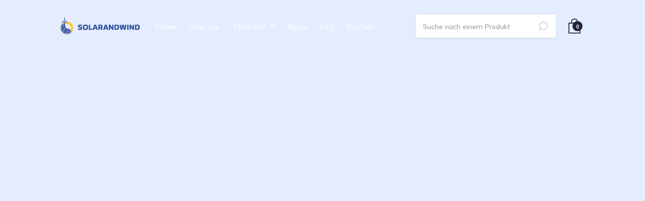

--- FILE ---
content_type: text/html
request_url: https://www.shop.solarandwind.ch/product/growatt-nachrustsatz-20-48kwh-fur-bestehende-pv-anlagen-3-phasig-spa-5000-hybrid-inverter-lifepo4-speicher
body_size: 20339
content:
<!DOCTYPE html><!-- Last Published: Mon Oct 06 2025 13:12:06 GMT+0000 (Coordinated Universal Time) --><html data-wf-domain="www.shop.solarandwind.ch" data-wf-page="654cc2552ba78330a77b5906" data-wf-site="64c2185464b91d6bd0105f8e" lang="de" data-wf-collection="654cc2552ba78330a77b58d0" data-wf-item-slug="growatt-nachrustsatz-20-48kwh-fur-bestehende-pv-anlagen-3-phasig-spa-5000-hybrid-inverter-lifepo4-speicher"><head><meta charset="utf-8"/><title>Growatt Nachrüstsatz 20,48kWh für bestehende PV Anlagen 3-phasig SPA 5000 Hybrid-Inverter LiFePO4-Speicher  | Solarandwind Shop</title><meta content="Entdecken Sie das Growatt Nachrüstsatz 20,48kWh für bestehende PV Anlagen 3-phasig SPA 5000 Hybrid-Inverter LiFePO4-Speicher -  Bestellen Sie jetzt in unserem Online-Shop aus der Schweiz!" name="description"/><meta content="Growatt Nachrüstsatz 20,48kWh für bestehende PV Anlagen 3-phasig SPA 5000 Hybrid-Inverter LiFePO4-Speicher  | Solarandwind Shop" property="og:title"/><meta content="Entdecken Sie das Growatt Nachrüstsatz 20,48kWh für bestehende PV Anlagen 3-phasig SPA 5000 Hybrid-Inverter LiFePO4-Speicher -  Bestellen Sie jetzt in unserem Online-Shop aus der Schweiz!" property="og:description"/><meta content="https://cdn.prod.website-files.com/64c2185564b91d6bd0106018/655763e74489b180d121e3d1_4-01-017700-005-1_1920x1920%20(1).jpg" property="og:image"/><meta content="Growatt Nachrüstsatz 20,48kWh für bestehende PV Anlagen 3-phasig SPA 5000 Hybrid-Inverter LiFePO4-Speicher  | Solarandwind Shop" property="twitter:title"/><meta content="Entdecken Sie das Growatt Nachrüstsatz 20,48kWh für bestehende PV Anlagen 3-phasig SPA 5000 Hybrid-Inverter LiFePO4-Speicher -  Bestellen Sie jetzt in unserem Online-Shop aus der Schweiz!" property="twitter:description"/><meta content="https://cdn.prod.website-files.com/64c2185564b91d6bd0106018/655763e74489b180d121e3d1_4-01-017700-005-1_1920x1920%20(1).jpg" property="twitter:image"/><meta property="og:type" content="website"/><meta content="summary_large_image" name="twitter:card"/><meta content="width=device-width, initial-scale=1" name="viewport"/><link href="https://cdn.prod.website-files.com/64c2185464b91d6bd0105f8e/css/solarandwind-shop.webflow.shared.1a5cd3b79.min.css" rel="stylesheet" type="text/css"/><link href="https://fonts.googleapis.com" rel="preconnect"/><link href="https://fonts.gstatic.com" rel="preconnect" crossorigin="anonymous"/><script src="https://ajax.googleapis.com/ajax/libs/webfont/1.6.26/webfont.js" type="text/javascript"></script><script type="text/javascript">WebFont.load({  google: {    families: ["Mulish:200,300,regular,500,600,700,800,900","Bakbak One:regular"]  }});</script><script type="text/javascript">!function(o,c){var n=c.documentElement,t=" w-mod-";n.className+=t+"js",("ontouchstart"in o||o.DocumentTouch&&c instanceof DocumentTouch)&&(n.className+=t+"touch")}(window,document);</script><link href="https://cdn.prod.website-files.com/64c2185464b91d6bd0105f8e/65143edd4cb580537a39d87a_Favicon.svg" rel="shortcut icon" type="image/x-icon"/><link href="https://cdn.prod.website-files.com/64c2185464b91d6bd0105f8e/65143ee304194610da82b9c4_Webclip.svg" rel="apple-touch-icon"/><script async="" src="https://www.googletagmanager.com/gtag/js?id=G-4RTHJ034JJ"></script><script type="text/javascript">window.dataLayer = window.dataLayer || [];function gtag(){dataLayer.push(arguments);}gtag('set', 'developer_id.dZGVlNj', true);gtag('js', new Date());gtag('config', 'G-4RTHJ034JJ');gtag('event', 'view_item', {'developer_id.dZGVlNj': true, 'items': [{'id': '655766b3ef804e21258051ce'}]});</script><script src="https://www.google.com/recaptcha/api.js" type="text/javascript"></script><link rel="preconnect" href="https://assets.website-files.com" ><script src="https://js.stripe.com/v3/" type="text/javascript" data-wf-ecomm-key="pk_live_nyPnaDuxaj8zDxRbuaPHJjip" data-wf-ecomm-acct-id="acct_1NuyTIBHZHYO6ysM"></script><script type="text/javascript">window.__WEBFLOW_CURRENCY_SETTINGS = {"currencyCode":"CHF","symbol":"CHF","decimal":".","fractionDigits":2,"group":"’","template":" {{wf {&quot;path&quot;:&quot;amount&quot;,&quot;type&quot;:&quot;CommercePrice&quot;\\} }} {{wf {&quot;path&quot;:&quot;currencyCode&quot;,&quot;type&quot;:&quot;PlainText&quot;\\} }}","hideDecimalForWholeNumbers":false};</script></head><body><div class="page-wrapper"><div data-collapse="medium" data-animation="default" data-duration="400" data-w-id="58db7844-5919-d71b-dd74-2323ed8dffe9" data-easing="ease" data-easing2="ease" role="banner" class="header w-nav"><div class="container-default w-container"><div class="header-wrapper"><div class="split-content header-right"><a href="/" class="nav_brand w-nav-brand"><img src="https://cdn.prod.website-files.com/64c2185464b91d6bd0105f8e/64e4af1947dfe34341827f08_Logo-sideways.svg" alt="Solarandwind Logo" class="header-logo"/></a><nav role="navigation" class="nav-menu left w-nav-menu"><ul role="list" class="header-navigation"><li class="nav-item-wrapper search-navbar-mobile"><form action="/search" class="search-bar-container w-form"><input class="input search-input w-input" maxlength="256" name="query" placeholder="Search for products" type="search" id="search-mobile" required=""/><input type="submit" class="hidden-desktop w-button" value="Search"/></form></li><li class="nav-item-wrapper"><a href="/" class="nav-link">Home</a></li><li class="nav-item-wrapper"><a href="https://www.solarundwind.ch" class="nav-link ueber-uns">Über uns</a></li><li class="nav-item-wrapper dropdown"><div data-hover="false" data-delay="0" data-w-id="3184d1c8-0cdd-3f6d-661b-dd13e10bf198" class="dropdown w-dropdown"><div class="dropdown-toggle w-dropdown-toggle"><div class="nav-link">Produkte</div><div class="icon-font dropdown-chevron"></div></div><nav class="dropdown-list-wrapper w-dropdown-list"><div class="dropdown-list products"><div class="dropdown-menu-title">Kategorien</div><div class="w-dyn-list"><div role="list" class="collection-list w-dyn-items w-row"><div role="listitem" class="w-dyn-item w-col w-col-6"><a href="/category/solar-heizung-schwimmbad-pool" class="collection-item-wrapper w-inline-block"><div class="image-wrapper collection-image-wrapper"><img alt="" src="https://cdn.prod.website-files.com/64c2185564b91d6bd0106018/6542c87467dd1db481aced09_collection-swimmbadheizung-image-min.jpeg" class="collection-image"/></div><div class="collection-details-wrapper"><div class="text-200 bold">Solar Heizung Schwimmbad Pool</div><div class="text-arrow-wrapper"><div class="text-50">Produkte anschauen</div><div class="icon-font text-arrow-small"></div></div></div></a></div><div role="listitem" class="w-dyn-item w-col w-col-6"><a href="/category/photovoltaik-netzeinspeise-anlagen" class="collection-item-wrapper w-inline-block"><div class="image-wrapper collection-image-wrapper"><img alt="" src="https://cdn.prod.website-files.com/64c2185564b91d6bd0106018/655e10b4c55881c70708c8df_PV%20Speicheranlage%20huawei-hybrid%2012kw%20speicher%20(1).jpg" sizes="100vw" srcset="https://cdn.prod.website-files.com/64c2185564b91d6bd0106018/655e10b4c55881c70708c8df_PV%20Speicheranlage%20huawei-hybrid%2012kw%20speicher%20(1)-p-500.jpg 500w, https://cdn.prod.website-files.com/64c2185564b91d6bd0106018/655e10b4c55881c70708c8df_PV%20Speicheranlage%20huawei-hybrid%2012kw%20speicher%20(1).jpg 800w" class="collection-image"/></div><div class="collection-details-wrapper"><div class="text-200 bold">Photovoltaik Netzeinspeise Anlagen</div><div class="text-arrow-wrapper"><div class="text-50">Produkte anschauen</div><div class="icon-font text-arrow-small"></div></div></div></a></div><div role="listitem" class="w-dyn-item w-col w-col-6"><a href="/category/warmepumpe" class="collection-item-wrapper w-inline-block"><div class="image-wrapper collection-image-wrapper"><img alt="" src="https://cdn.prod.website-files.com/64c2185564b91d6bd0106018/650be96175332aca1ec6dbfc_collection-w%C3%A4rmepumpen-image-min.jpg" class="collection-image"/></div><div class="collection-details-wrapper"><div class="text-200 bold">Wärmepumpe</div><div class="text-arrow-wrapper"><div class="text-50">Produkte anschauen</div><div class="icon-font text-arrow-small"></div></div></div></a></div><div role="listitem" class="w-dyn-item w-col w-col-6"><a href="/category/solar-inselanlage" class="collection-item-wrapper w-inline-block"><div class="image-wrapper collection-image-wrapper"><img alt="" src="https://cdn.prod.website-files.com/64c2185564b91d6bd0106018/6542c874ae166a25c57ac6dd_collection-inselanlage-image-min.jpeg" class="collection-image"/></div><div class="collection-details-wrapper"><div class="text-200 bold">Solar Inselanlage</div><div class="text-arrow-wrapper"><div class="text-50">Produkte anschauen</div><div class="icon-font text-arrow-small"></div></div></div></a></div><div role="listitem" class="w-dyn-item w-col w-col-6"><a href="/category/speicher-anlagen" class="collection-item-wrapper w-inline-block"><div class="image-wrapper collection-image-wrapper"><img alt="" src="https://cdn.prod.website-files.com/64c2185564b91d6bd0106018/655e107c0ed3ec3653ac3515_Speicheranlage%20Hybrid%203phasen%2024kva%20victron%20energy%20(1).jpg" sizes="100vw" srcset="https://cdn.prod.website-files.com/64c2185564b91d6bd0106018/655e107c0ed3ec3653ac3515_Speicheranlage%20Hybrid%203phasen%2024kva%20victron%20energy%20(1)-p-500.jpg 500w, https://cdn.prod.website-files.com/64c2185564b91d6bd0106018/655e107c0ed3ec3653ac3515_Speicheranlage%20Hybrid%203phasen%2024kva%20victron%20energy%20(1)-p-800.jpg 800w, https://cdn.prod.website-files.com/64c2185564b91d6bd0106018/655e107c0ed3ec3653ac3515_Speicheranlage%20Hybrid%203phasen%2024kva%20victron%20energy%20(1).jpg 1000w" class="collection-image"/></div><div class="collection-details-wrapper"><div class="text-200 bold">Speicher Anlagen</div><div class="text-arrow-wrapper"><div class="text-50">Produkte anschauen</div><div class="icon-font text-arrow-small"></div></div></div></a></div><div role="listitem" class="w-dyn-item w-col w-col-6"><a href="/category/windenergie" class="collection-item-wrapper w-inline-block"><div class="image-wrapper collection-image-wrapper"><img alt="" src="https://cdn.prod.website-files.com/64c2185564b91d6bd0106018/6542c785b2d23b0fc2413406_collection-windenergie-image-min.jpeg" class="collection-image"/></div><div class="collection-details-wrapper"><div class="text-200 bold">Windenergie</div><div class="text-arrow-wrapper"><div class="text-50">Produkte anschauen</div><div class="icon-font text-arrow-small"></div></div></div></a></div></div></div></div></nav></div></li><li class="nav-item-wrapper"><a href="https://www.solarundwind.ch/news" class="nav-link">News</a></li><li class="nav-item-wrapper"><a href="/faq" class="nav-link">FAQ</a></li><li class="nav-item-wrapper"><a href="/contact" class="nav-link">Kontakt</a></li></ul></nav></div><div class="split-content header-left"><form action="/search" class="search-bar-container header-search w-form"><input class="input search-input w-input" maxlength="256" name="query" placeholder="Suche nach einem Produkt" type="search" id="search" required=""/><input type="submit" class="hidden-desktop w-button" value="Search"/></form><div data-node-type="commerce-cart-wrapper" data-open-product="" data-wf-cart-type="rightSidebar" data-wf-cart-query="query Dynamo3 {
  database {
    id
    commerceOrder {
      comment
      extraItems {
        name
        pluginId
        pluginName
        price {
          decimalValue
          string
          unit
          value
        }
      }
      id
      startedOn
      statusFlags {
        hasDownloads
        hasSubscription
        isFreeOrder
        requiresShipping
      }
      subtotal {
        decimalValue
        string
        unit
        value
      }
      total {
        decimalValue
        string
        unit
        value
      }
      updatedOn
      userItems {
        count
        id
        price {
          value
          unit
          decimalValue
          string
        }
        product {
          id
          cmsLocaleId
          draft
          archived
          f_name_: name
          f_sku_properties_3dr: skuProperties {
            id
            name
            enum {
              id
              name
              slug
            }
          }
        }
        rowTotal {
          decimalValue
          string
          unit
          value
        }
        sku {
          cmsLocaleId
          draft
          archived
          f_main_image_4dr: mainImage {
            url
            file {
              size
              origFileName
              createdOn
              updatedOn
              mimeType
              width
              height
              variants {
                origFileName
                quality
                height
                width
                s3Url
                error
                size
              }
            }
            alt
          }
          f_sku_values_3dr: skuValues {
            property {
              id
            }
            value {
              id
            }
          }
          id
        }
        subscriptionFrequency
        subscriptionInterval
        subscriptionTrial
      }
      userItemsCount
    }
  }
  site {
    commerce {
      id
      businessAddress {
        country
      }
      defaultCountry
      defaultCurrency
      quickCheckoutEnabled
    }
  }
}" data-wf-page-link-href-prefix="" class="w-commerce-commercecartwrapper cart-menu-wrapper"><a href="#" data-node-type="commerce-cart-open-link" class="w-commerce-commercecartopenlink cart-button w-inline-block" role="button" aria-haspopup="dialog" aria-label="Open cart"><img src="https://cdn.prod.website-files.com/64c2185464b91d6bd0105f8e/64c2185564b91d6bd0106041_bag-store-x-webflow-template.svg" alt="Bag Icon - Shopkeeper X Webflow Template" class="cart-icon"/><div data-wf-bindings="%5B%7B%22innerHTML%22%3A%7B%22type%22%3A%22Number%22%2C%22filter%22%3A%7B%22type%22%3A%22numberPrecision%22%2C%22params%22%3A%5B%220%22%2C%22numberPrecision%22%5D%7D%2C%22dataPath%22%3A%22database.commerceOrder.userItemsCount%22%7D%7D%5D" class="w-commerce-commercecartopenlinkcount cart-quantity">0</div></a><div data-node-type="commerce-cart-container-wrapper" style="display:none" class="w-commerce-commercecartcontainerwrapper w-commerce-commercecartcontainerwrapper--cartType-rightSidebar"><div data-node-type="commerce-cart-container" role="dialog" class="w-commerce-commercecartcontainer cart-container"><div class="w-commerce-commercecartheader cart-header"><h4 class="w-commerce-commercecartheading">Einkaufswagen</h4><a href="#" data-node-type="commerce-cart-close-link" class="w-commerce-commercecartcloselink cart-close-button w-inline-block" role="button" aria-label="Close cart"><svg width="16px" height="16px" viewBox="0 0 16 16"><g stroke="none" stroke-width="1" fill="none" fill-rule="evenodd"><g fill-rule="nonzero" fill="#333333"><polygon points="6.23223305 8 0.616116524 13.6161165 2.38388348 15.3838835 8 9.76776695 13.6161165 15.3838835 15.3838835 13.6161165 9.76776695 8 15.3838835 2.38388348 13.6161165 0.616116524 8 6.23223305 2.38388348 0.616116524 0.616116524 2.38388348 6.23223305 8"></polygon></g></g></svg></a></div><div class="w-commerce-commercecartformwrapper cart-form-wrapper"><form data-node-type="commerce-cart-form" style="display:none" class="w-commerce-commercecartform"><script type="text/x-wf-template" id="wf-template-86d01ae5-f4f5-e0fe-d623-45a4fc1f5cf4">%3Cdiv%20class%3D%22w-commerce-commercecartitem%20cart-item%22%3E%3Cimg%20data-wf-bindings%3D%22%255B%257B%2522src%2522%253A%257B%2522type%2522%253A%2522ImageRef%2522%252C%2522filter%2522%253A%257B%2522type%2522%253A%2522identity%2522%252C%2522params%2522%253A%255B%255D%257D%252C%2522dataPath%2522%253A%2522database.commerceOrder.userItems%255B%255D.sku.f_main_image_4dr%2522%257D%257D%255D%22%20src%3D%22%22%20alt%3D%22%22%20class%3D%22w-commerce-commercecartitemimage%20w-dyn-bind-empty%22%2F%3E%3Cdiv%20class%3D%22w-commerce-commercecartiteminfo%22%3E%3Cdiv%20data-wf-bindings%3D%22%255B%257B%2522innerHTML%2522%253A%257B%2522type%2522%253A%2522PlainText%2522%252C%2522filter%2522%253A%257B%2522type%2522%253A%2522identity%2522%252C%2522params%2522%253A%255B%255D%257D%252C%2522dataPath%2522%253A%2522database.commerceOrder.userItems%255B%255D.product.f_name_%2522%257D%257D%255D%22%20class%3D%22w-commerce-commercecartproductname%20cart-product-title%20w-dyn-bind-empty%22%3E%3C%2Fdiv%3E%3Cdiv%20data-wf-bindings%3D%22%255B%257B%2522innerHTML%2522%253A%257B%2522type%2522%253A%2522CommercePrice%2522%252C%2522filter%2522%253A%257B%2522type%2522%253A%2522price%2522%252C%2522params%2522%253A%255B%255D%257D%252C%2522dataPath%2522%253A%2522database.commerceOrder.userItems%255B%255D.price%2522%257D%257D%255D%22%20class%3D%22cart-product-price%22%3E%240.00%3C%2Fdiv%3E%3Cscript%20type%3D%22text%2Fx-wf-template%22%20id%3D%22wf-template-86d01ae5-f4f5-e0fe-d623-45a4fc1f5cfa%22%3E%253Cli%253E%253Cspan%2520data-wf-bindings%253D%2522%25255B%25257B%252522innerHTML%252522%25253A%25257B%252522type%252522%25253A%252522PlainText%252522%25252C%252522filter%252522%25253A%25257B%252522type%252522%25253A%252522identity%252522%25252C%252522params%252522%25253A%25255B%25255D%25257D%25252C%252522dataPath%252522%25253A%252522database.commerceOrder.userItems%25255B%25255D.product.f_sku_properties_3dr%25255B%25255D.name%252522%25257D%25257D%25255D%2522%2520class%253D%2522w-dyn-bind-empty%2522%253E%253C%252Fspan%253E%253Cspan%253E%253A%2520%253C%252Fspan%253E%253Cspan%2520data-wf-bindings%253D%2522%25255B%25257B%252522innerHTML%252522%25253A%25257B%252522type%252522%25253A%252522CommercePropValues%252522%25252C%252522filter%252522%25253A%25257B%252522type%252522%25253A%252522identity%252522%25252C%252522params%252522%25253A%25255B%25255D%25257D%25252C%252522dataPath%252522%25253A%252522database.commerceOrder.userItems%25255B%25255D.product.f_sku_properties_3dr%25255B%25255D%252522%25257D%25257D%25255D%2522%2520class%253D%2522cart-product-select%2520w-dyn-bind-empty%2522%253E%253C%252Fspan%253E%253C%252Fli%253E%3C%2Fscript%3E%3Cul%20data-wf-bindings%3D%22%255B%257B%2522optionSets%2522%253A%257B%2522type%2522%253A%2522CommercePropTable%2522%252C%2522filter%2522%253A%257B%2522type%2522%253A%2522identity%2522%252C%2522params%2522%253A%255B%255D%257D%252C%2522dataPath%2522%253A%2522database.commerceOrder.userItems%255B%255D.product.f_sku_properties_3dr%5B%5D%2522%257D%257D%252C%257B%2522optionValues%2522%253A%257B%2522type%2522%253A%2522CommercePropValues%2522%252C%2522filter%2522%253A%257B%2522type%2522%253A%2522identity%2522%252C%2522params%2522%253A%255B%255D%257D%252C%2522dataPath%2522%253A%2522database.commerceOrder.userItems%255B%255D.sku.f_sku_values_3dr%2522%257D%257D%255D%22%20class%3D%22w-commerce-commercecartoptionlist%22%20data-wf-collection%3D%22database.commerceOrder.userItems%255B%255D.product.f_sku_properties_3dr%22%20data-wf-template-id%3D%22wf-template-86d01ae5-f4f5-e0fe-d623-45a4fc1f5cfa%22%3E%3Cli%3E%3Cspan%20data-wf-bindings%3D%22%255B%257B%2522innerHTML%2522%253A%257B%2522type%2522%253A%2522PlainText%2522%252C%2522filter%2522%253A%257B%2522type%2522%253A%2522identity%2522%252C%2522params%2522%253A%255B%255D%257D%252C%2522dataPath%2522%253A%2522database.commerceOrder.userItems%255B%255D.product.f_sku_properties_3dr%255B%255D.name%2522%257D%257D%255D%22%20class%3D%22w-dyn-bind-empty%22%3E%3C%2Fspan%3E%3Cspan%3E%3A%20%3C%2Fspan%3E%3Cspan%20data-wf-bindings%3D%22%255B%257B%2522innerHTML%2522%253A%257B%2522type%2522%253A%2522CommercePropValues%2522%252C%2522filter%2522%253A%257B%2522type%2522%253A%2522identity%2522%252C%2522params%2522%253A%255B%255D%257D%252C%2522dataPath%2522%253A%2522database.commerceOrder.userItems%255B%255D.product.f_sku_properties_3dr%255B%255D%2522%257D%257D%255D%22%20class%3D%22cart-product-select%20w-dyn-bind-empty%22%3E%3C%2Fspan%3E%3C%2Fli%3E%3C%2Ful%3E%3Ca%20href%3D%22%23%22%20role%3D%22%22%20data-wf-bindings%3D%22%255B%257B%2522data-commerce-sku-id%2522%253A%257B%2522type%2522%253A%2522ItemRef%2522%252C%2522filter%2522%253A%257B%2522type%2522%253A%2522identity%2522%252C%2522params%2522%253A%255B%255D%257D%252C%2522dataPath%2522%253A%2522database.commerceOrder.userItems%255B%255D.sku.id%2522%257D%257D%255D%22%20class%3D%22w-inline-block%22%20data-wf-cart-action%3D%22remove-item%22%20data-commerce-sku-id%3D%22%22%20aria-label%3D%22Remove%20item%20from%20cart%22%3E%3Cdiv%3EEntfernen%3C%2Fdiv%3E%3C%2Fa%3E%3C%2Fdiv%3E%3Cinput%20data-wf-bindings%3D%22%255B%257B%2522value%2522%253A%257B%2522type%2522%253A%2522Number%2522%252C%2522filter%2522%253A%257B%2522type%2522%253A%2522numberPrecision%2522%252C%2522params%2522%253A%255B%25220%2522%252C%2522numberPrecision%2522%255D%257D%252C%2522dataPath%2522%253A%2522database.commerceOrder.userItems%255B%255D.count%2522%257D%257D%252C%257B%2522data-commerce-sku-id%2522%253A%257B%2522type%2522%253A%2522ItemRef%2522%252C%2522filter%2522%253A%257B%2522type%2522%253A%2522identity%2522%252C%2522params%2522%253A%255B%255D%257D%252C%2522dataPath%2522%253A%2522database.commerceOrder.userItems%255B%255D.sku.id%2522%257D%257D%255D%22%20class%3D%22w-commerce-commercecartquantity%20input%20cart%22%20required%3D%22%22%20pattern%3D%22%5E%5B0-9%5D%2B%24%22%20inputMode%3D%22numeric%22%20type%3D%22number%22%20name%3D%22quantity%22%20autoComplete%3D%22off%22%20data-wf-cart-action%3D%22update-item-quantity%22%20data-commerce-sku-id%3D%22%22%20value%3D%221%22%2F%3E%3C%2Fdiv%3E</script><div class="w-commerce-commercecartlist cart-list" data-wf-collection="database.commerceOrder.userItems" data-wf-template-id="wf-template-86d01ae5-f4f5-e0fe-d623-45a4fc1f5cf4"><div class="w-commerce-commercecartitem cart-item"><img data-wf-bindings="%5B%7B%22src%22%3A%7B%22type%22%3A%22ImageRef%22%2C%22filter%22%3A%7B%22type%22%3A%22identity%22%2C%22params%22%3A%5B%5D%7D%2C%22dataPath%22%3A%22database.commerceOrder.userItems%5B%5D.sku.f_main_image_4dr%22%7D%7D%5D" src="" alt="" class="w-commerce-commercecartitemimage w-dyn-bind-empty"/><div class="w-commerce-commercecartiteminfo"><div data-wf-bindings="%5B%7B%22innerHTML%22%3A%7B%22type%22%3A%22PlainText%22%2C%22filter%22%3A%7B%22type%22%3A%22identity%22%2C%22params%22%3A%5B%5D%7D%2C%22dataPath%22%3A%22database.commerceOrder.userItems%5B%5D.product.f_name_%22%7D%7D%5D" class="w-commerce-commercecartproductname cart-product-title w-dyn-bind-empty"></div><div data-wf-bindings="%5B%7B%22innerHTML%22%3A%7B%22type%22%3A%22CommercePrice%22%2C%22filter%22%3A%7B%22type%22%3A%22price%22%2C%22params%22%3A%5B%5D%7D%2C%22dataPath%22%3A%22database.commerceOrder.userItems%5B%5D.price%22%7D%7D%5D" class="cart-product-price">$0.00</div><script type="text/x-wf-template" id="wf-template-86d01ae5-f4f5-e0fe-d623-45a4fc1f5cfa">%3Cli%3E%3Cspan%20data-wf-bindings%3D%22%255B%257B%2522innerHTML%2522%253A%257B%2522type%2522%253A%2522PlainText%2522%252C%2522filter%2522%253A%257B%2522type%2522%253A%2522identity%2522%252C%2522params%2522%253A%255B%255D%257D%252C%2522dataPath%2522%253A%2522database.commerceOrder.userItems%255B%255D.product.f_sku_properties_3dr%255B%255D.name%2522%257D%257D%255D%22%20class%3D%22w-dyn-bind-empty%22%3E%3C%2Fspan%3E%3Cspan%3E%3A%20%3C%2Fspan%3E%3Cspan%20data-wf-bindings%3D%22%255B%257B%2522innerHTML%2522%253A%257B%2522type%2522%253A%2522CommercePropValues%2522%252C%2522filter%2522%253A%257B%2522type%2522%253A%2522identity%2522%252C%2522params%2522%253A%255B%255D%257D%252C%2522dataPath%2522%253A%2522database.commerceOrder.userItems%255B%255D.product.f_sku_properties_3dr%255B%255D%2522%257D%257D%255D%22%20class%3D%22cart-product-select%20w-dyn-bind-empty%22%3E%3C%2Fspan%3E%3C%2Fli%3E</script><ul data-wf-bindings="%5B%7B%22optionSets%22%3A%7B%22type%22%3A%22CommercePropTable%22%2C%22filter%22%3A%7B%22type%22%3A%22identity%22%2C%22params%22%3A%5B%5D%7D%2C%22dataPath%22%3A%22database.commerceOrder.userItems%5B%5D.product.f_sku_properties_3dr[]%22%7D%7D%2C%7B%22optionValues%22%3A%7B%22type%22%3A%22CommercePropValues%22%2C%22filter%22%3A%7B%22type%22%3A%22identity%22%2C%22params%22%3A%5B%5D%7D%2C%22dataPath%22%3A%22database.commerceOrder.userItems%5B%5D.sku.f_sku_values_3dr%22%7D%7D%5D" class="w-commerce-commercecartoptionlist" data-wf-collection="database.commerceOrder.userItems%5B%5D.product.f_sku_properties_3dr" data-wf-template-id="wf-template-86d01ae5-f4f5-e0fe-d623-45a4fc1f5cfa"><li><span data-wf-bindings="%5B%7B%22innerHTML%22%3A%7B%22type%22%3A%22PlainText%22%2C%22filter%22%3A%7B%22type%22%3A%22identity%22%2C%22params%22%3A%5B%5D%7D%2C%22dataPath%22%3A%22database.commerceOrder.userItems%5B%5D.product.f_sku_properties_3dr%5B%5D.name%22%7D%7D%5D" class="w-dyn-bind-empty"></span><span>: </span><span data-wf-bindings="%5B%7B%22innerHTML%22%3A%7B%22type%22%3A%22CommercePropValues%22%2C%22filter%22%3A%7B%22type%22%3A%22identity%22%2C%22params%22%3A%5B%5D%7D%2C%22dataPath%22%3A%22database.commerceOrder.userItems%5B%5D.product.f_sku_properties_3dr%5B%5D%22%7D%7D%5D" class="cart-product-select w-dyn-bind-empty"></span></li></ul><a href="#" role="" data-wf-bindings="%5B%7B%22data-commerce-sku-id%22%3A%7B%22type%22%3A%22ItemRef%22%2C%22filter%22%3A%7B%22type%22%3A%22identity%22%2C%22params%22%3A%5B%5D%7D%2C%22dataPath%22%3A%22database.commerceOrder.userItems%5B%5D.sku.id%22%7D%7D%5D" class="w-inline-block" data-wf-cart-action="remove-item" data-commerce-sku-id="" aria-label="Remove item from cart"><div>Entfernen</div></a></div><input data-wf-bindings="%5B%7B%22value%22%3A%7B%22type%22%3A%22Number%22%2C%22filter%22%3A%7B%22type%22%3A%22numberPrecision%22%2C%22params%22%3A%5B%220%22%2C%22numberPrecision%22%5D%7D%2C%22dataPath%22%3A%22database.commerceOrder.userItems%5B%5D.count%22%7D%7D%2C%7B%22data-commerce-sku-id%22%3A%7B%22type%22%3A%22ItemRef%22%2C%22filter%22%3A%7B%22type%22%3A%22identity%22%2C%22params%22%3A%5B%5D%7D%2C%22dataPath%22%3A%22database.commerceOrder.userItems%5B%5D.sku.id%22%7D%7D%5D" class="w-commerce-commercecartquantity input cart" required="" pattern="^[0-9]+$" inputMode="numeric" type="number" name="quantity" autoComplete="off" data-wf-cart-action="update-item-quantity" data-commerce-sku-id="" value="1"/></div></div><div class="w-commerce-commercecartfooter cart-footer"><div aria-live="" aria-atomic="false" class="w-commerce-commercecartlineitem"><div>Subtotal</div><div data-wf-bindings="%5B%7B%22innerHTML%22%3A%7B%22type%22%3A%22CommercePrice%22%2C%22filter%22%3A%7B%22type%22%3A%22price%22%2C%22params%22%3A%5B%5D%7D%2C%22dataPath%22%3A%22database.commerceOrder.subtotal%22%7D%7D%5D" class="w-commerce-commercecartordervalue cart-subtotal"></div></div><div><a href="/checkout" value="Zum Checkout" data-node-type="cart-checkout-button" class="w-commerce-commercecartcheckoutbutton button-primary" data-loading-text="warten..." data-publishable-key="pk_live_51NuyTIBHZHYO6ysMYUjvBM52Ld5YOqVbG3EFGAy6j6RaepWHBVvudIOorGoQoPJrJcKcuYmeSpAKaF6WsBmwB3Cl00G6ROqgWP">Zum Checkout</a></div></div></form><div class="w-commerce-commercecartemptystate cart-empty-state"><div class="cart-empty-state-title">Keine Produkte gefunden</div><a href="/collection" class="button-primary w-button">Produkte anschauen</a></div><div aria-live="" style="display:none" data-node-type="commerce-cart-error" class="w-commerce-commercecarterrorstate error-message"><div class="w-cart-error-msg" data-w-cart-quantity-error="Product is not available in this quantity." data-w-cart-general-error="Something went wrong when adding this item to the cart." data-w-cart-checkout-error="Checkout is disabled on this site." data-w-cart-cart_order_min-error="The order minimum was not met. Add more items to your cart to continue." data-w-cart-subscription_error-error="Before you purchase, please use your email invite to verify your address so we can send order updates.">Product is not available in this quantity.</div></div></div></div></div></div><div class="menu-button w-nav-button"><div data-is-ix2-target="1" class="hamburger-menu-icon" data-w-id="1f5d324b-5dbb-cf76-05ab-ed40844150db" data-animation-type="lottie" data-src="https://cdn.prod.website-files.com/64c2185464b91d6bd0105f8e/64c2185564b91d6bd0106043_lottieflow-menu-nav-07-0A0A0A-easey.json" data-loop="0" data-direction="1" data-autoplay="0" data-renderer="svg" data-default-duration="2.4791666666666665" data-duration="0" data-ix2-initial-state="0"></div></div></div></div></div></div><div><div class="container-default w-container"><div data-w-id="deae2a47-3da4-f3b3-5691-748894a301cb" style="opacity:0" class="breadcrumb-wrapper"><a href="/" class="breadcrumb-link w-inline-block"><div class="breadcrumb-divider"></div><div class="breadcrumb-text">Home</div></a><div class="w-dyn-list"><div class="w-dyn-empty"></div></div><a href="/l1-subcategory/netzgebunden-on-grid" class="breadcrumb-link w-inline-block"><div class="breadcrumb-divider"></div><div class="breadcrumb-text">Netzgebunden On Grid</div></a><a href="/l2-subcategory/growatt-3phase" class="breadcrumb-link w-inline-block"><div class="breadcrumb-divider"></div><div class="breadcrumb-text">Growatt 3phase</div></a><a href="#" class="breadcrumb-link w-inline-block w-condition-invisible"><div class="breadcrumb-divider"></div><div class="breadcrumb-text w-dyn-bind-empty"></div></a><a href="#" class="breadcrumb-link w-inline-block w-condition-invisible"><div class="breadcrumb-divider"></div><div class="breadcrumb-text w-dyn-bind-empty"></div></a></div></div></div><div class="section top"><div class="container-default w-container"><div class="w-layout-grid grid-2-columns product-top"><div data-w-id="a6b042af-dab4-b5e6-1f3d-3742049d389f" style="-webkit-transform:translate3d(0, 0, 0) scale3d(0.97, 0.97, 1) rotateX(0) rotateY(0) rotateZ(0) skew(0, 0);-moz-transform:translate3d(0, 0, 0) scale3d(0.97, 0.97, 1) rotateX(0) rotateY(0) rotateZ(0) skew(0, 0);-ms-transform:translate3d(0, 0, 0) scale3d(0.97, 0.97, 1) rotateX(0) rotateY(0) rotateZ(0) skew(0, 0);transform:translate3d(0, 0, 0) scale3d(0.97, 0.97, 1) rotateX(0) rotateY(0) rotateZ(0) skew(0, 0);opacity:0"><a href="#" bind="8224ed63-05ae-cafe-979b-b1362005c369" data-wf-sku-bindings="%5B%7B%22from%22%3A%22f_main_image_4dr%22%2C%22to%22%3A%22media%22%7D%5D" class="w-inline-block w-lightbox"><div class="image-wrapper border-radius-6px"><img bind="8224ed63-05ae-cafe-979b-b1362005c36a" alt="Growatt Nachrüstsatz 20,48kWh für bestehende PV Anlagen 3-phasig SPA 5000 Hybrid-Inverter LiFePO4-Speicher" data-wf-sku-bindings="%5B%7B%22from%22%3A%22f_main_image_4dr%22%2C%22to%22%3A%22src%22%7D%5D" src="https://cdn.prod.website-files.com/64c2185564b91d6bd0106018/655763e74489b180d121e3d1_4-01-017700-005-1_1920x1920%20(1).jpg" sizes="100vw" srcset="https://cdn.prod.website-files.com/64c2185564b91d6bd0106018/655763e74489b180d121e3d1_4-01-017700-005-1_1920x1920%20(1)-p-500.jpg 500w, https://cdn.prod.website-files.com/64c2185564b91d6bd0106018/655763e74489b180d121e3d1_4-01-017700-005-1_1920x1920%20(1)-p-800.jpg 800w, https://cdn.prod.website-files.com/64c2185564b91d6bd0106018/655763e74489b180d121e3d1_4-01-017700-005-1_1920x1920%20(1).jpg 1000w" class="product-image"/></div><script type="application/json" class="w-json">{
  "items": [
    {
      "url": "https://cdn.prod.website-files.com/64c2185564b91d6bd0106018/655763e74489b180d121e3d1_4-01-017700-005-1_1920x1920%20(1).jpg",
      "type": "image"
    }
  ],
  "group": "Product Images"
}</script></a><div bind="46b41529-ed02-0e52-d377-a9e38331e744" class="w-dyn-list w-dyn-items-repeater-ref"><script type="text/x-wf-template" id="wf-template-46b41529-ed02-0e52-d377-a9e38331e745">%3Cdiv%20bind%3D%2246b41529-ed02-0e52-d377-a9e38331e746%22%20role%3D%22listitem%22%20class%3D%22w-dyn-item%20w-dyn-repeater-item%22%3E%3Ca%20href%3D%22%23%22%20bind%3D%22a6a446fb-3977-404c-6950-91b3e7bda584%22%20data-wf-sku-bindings%3D%22%255B%257B%2522from%2522%253A%2522f_more_images_4dr%255B%255D%2522%252C%2522to%2522%253A%2522media%2522%257D%255D%22%20class%3D%22w-inline-block%20w-lightbox%22%3E%3Cdiv%20class%3D%22image-wrapper%20border-radius-6px%22%3E%3Cimg%20bind%3D%22a6a446fb-3977-404c-6950-91b3e7bda585%22%20alt%3D%22%22%20data-wf-sku-bindings%3D%22%255B%257B%2522from%2522%253A%2522f_more_images_4dr%255B%255D%2522%252C%2522to%2522%253A%2522src%2522%257D%255D%22%20src%3D%22https%3A%2F%2Fcdn.prod.website-files.com%2F64c2185564b91d6bd0106018%2F65561d3bb054e1dfb6bc3939_4-01-017700-000-3_b755a9a03009fdf7_1920x1920.jpg%22%20sizes%3D%22(max-width%3A%20479px)%2018vw%2C%20(max-width%3A%20991px)%2019vw%2C%20(max-width%3A%201919px)%208vw%2C%20129.953125px%22%20srcset%3D%22https%3A%2F%2Fcdn.prod.website-files.com%2F64c2185564b91d6bd0106018%2F65561d3bb054e1dfb6bc3939_4-01-017700-000-3_b755a9a03009fdf7_1920x1920-p-500.jpg%20500w%2C%20https%3A%2F%2Fcdn.prod.website-files.com%2F64c2185564b91d6bd0106018%2F65561d3bb054e1dfb6bc3939_4-01-017700-000-3_b755a9a03009fdf7_1920x1920-p-800.jpg%20800w%2C%20https%3A%2F%2Fcdn.prod.website-files.com%2F64c2185564b91d6bd0106018%2F65561d3bb054e1dfb6bc3939_4-01-017700-000-3_b755a9a03009fdf7_1920x1920.jpg%201000w%22%20class%3D%22product-image%22%2F%3E%3C%2Fdiv%3E%3Cscript%20type%3D%22application%2Fjson%22%20class%3D%22w-json%22%3E%7B%0A%20%20%22items%22%3A%20%5B%0A%20%20%20%20%7B%0A%20%20%20%20%20%20%22url%22%3A%20%22https%3A%2F%2Fcdn.prod.website-files.com%2F64c2185564b91d6bd0106018%2F65561d3bb054e1dfb6bc3939_4-01-017700-000-3_b755a9a03009fdf7_1920x1920.jpg%22%2C%0A%20%20%20%20%20%20%22type%22%3A%20%22image%22%0A%20%20%20%20%7D%0A%20%20%5D%2C%0A%20%20%22group%22%3A%20%22Product%20Images%22%0A%7D%3C%2Fscript%3E%3C%2Fa%3E%3C%2Fdiv%3E</script><div bind="46b41529-ed02-0e52-d377-a9e38331e745" role="list" class="grid-4-columns more-images w-dyn-items" data-wf-collection="f_more_images_4dr" data-wf-template-id="wf-template-46b41529-ed02-0e52-d377-a9e38331e745"><div bind="46b41529-ed02-0e52-d377-a9e38331e746" role="listitem" class="w-dyn-item w-dyn-repeater-item"><a href="#" bind="a6a446fb-3977-404c-6950-91b3e7bda584" data-wf-sku-bindings="%5B%7B%22from%22%3A%22f_more_images_4dr%5B%5D%22%2C%22to%22%3A%22media%22%7D%5D" class="w-inline-block w-lightbox"><div class="image-wrapper border-radius-6px"><img bind="a6a446fb-3977-404c-6950-91b3e7bda585" alt="" data-wf-sku-bindings="%5B%7B%22from%22%3A%22f_more_images_4dr%5B%5D%22%2C%22to%22%3A%22src%22%7D%5D" src="https://cdn.prod.website-files.com/64c2185564b91d6bd0106018/65561d3bb054e1dfb6bc3939_4-01-017700-000-3_b755a9a03009fdf7_1920x1920.jpg" sizes="(max-width: 479px) 18vw, (max-width: 991px) 19vw, (max-width: 1919px) 8vw, 129.953125px" srcset="https://cdn.prod.website-files.com/64c2185564b91d6bd0106018/65561d3bb054e1dfb6bc3939_4-01-017700-000-3_b755a9a03009fdf7_1920x1920-p-500.jpg 500w, https://cdn.prod.website-files.com/64c2185564b91d6bd0106018/65561d3bb054e1dfb6bc3939_4-01-017700-000-3_b755a9a03009fdf7_1920x1920-p-800.jpg 800w, https://cdn.prod.website-files.com/64c2185564b91d6bd0106018/65561d3bb054e1dfb6bc3939_4-01-017700-000-3_b755a9a03009fdf7_1920x1920.jpg 1000w" class="product-image"/></div><script type="application/json" class="w-json">{
  "items": [
    {
      "url": "https://cdn.prod.website-files.com/64c2185564b91d6bd0106018/65561d3bb054e1dfb6bc3939_4-01-017700-000-3_b755a9a03009fdf7_1920x1920.jpg",
      "type": "image"
    }
  ],
  "group": "Product Images"
}</script></a></div><div bind="46b41529-ed02-0e52-d377-a9e38331e746" role="listitem" class="w-dyn-item w-dyn-repeater-item"><a href="#" bind="a6a446fb-3977-404c-6950-91b3e7bda584" data-wf-sku-bindings="%5B%7B%22from%22%3A%22f_more_images_4dr%5B%5D%22%2C%22to%22%3A%22media%22%7D%5D" class="w-inline-block w-lightbox"><div class="image-wrapper border-radius-6px"><img bind="a6a446fb-3977-404c-6950-91b3e7bda585" alt="" data-wf-sku-bindings="%5B%7B%22from%22%3A%22f_more_images_4dr%5B%5D%22%2C%22to%22%3A%22src%22%7D%5D" src="https://cdn.prod.website-files.com/64c2185564b91d6bd0106018/65561d40e5657ac35e8e66ff_4-01-017700-000-4_8b9cdb0a6ea07c84_1920x1920.jpg" sizes="(max-width: 479px) 18vw, (max-width: 991px) 19vw, (max-width: 1919px) 8vw, 129.953125px" srcset="https://cdn.prod.website-files.com/64c2185564b91d6bd0106018/65561d40e5657ac35e8e66ff_4-01-017700-000-4_8b9cdb0a6ea07c84_1920x1920-p-500.jpg 500w, https://cdn.prod.website-files.com/64c2185564b91d6bd0106018/65561d40e5657ac35e8e66ff_4-01-017700-000-4_8b9cdb0a6ea07c84_1920x1920-p-800.jpg 800w, https://cdn.prod.website-files.com/64c2185564b91d6bd0106018/65561d40e5657ac35e8e66ff_4-01-017700-000-4_8b9cdb0a6ea07c84_1920x1920.jpg 1000w" class="product-image"/></div><script type="application/json" class="w-json">{
  "items": [
    {
      "url": "https://cdn.prod.website-files.com/64c2185564b91d6bd0106018/65561d40e5657ac35e8e66ff_4-01-017700-000-4_8b9cdb0a6ea07c84_1920x1920.jpg",
      "type": "image"
    }
  ],
  "group": "Product Images"
}</script></a></div><div bind="46b41529-ed02-0e52-d377-a9e38331e746" role="listitem" class="w-dyn-item w-dyn-repeater-item"><a href="#" bind="a6a446fb-3977-404c-6950-91b3e7bda584" data-wf-sku-bindings="%5B%7B%22from%22%3A%22f_more_images_4dr%5B%5D%22%2C%22to%22%3A%22media%22%7D%5D" class="w-inline-block w-lightbox"><div class="image-wrapper border-radius-6px"><img bind="a6a446fb-3977-404c-6950-91b3e7bda585" alt="" data-wf-sku-bindings="%5B%7B%22from%22%3A%22f_more_images_4dr%5B%5D%22%2C%22to%22%3A%22src%22%7D%5D" src="https://cdn.prod.website-files.com/64c2185564b91d6bd0106018/65561d451486a7061f9e3d3f_4-01-017700-000-5_7303241f54c42fde_1920x1920.jpg" sizes="(max-width: 479px) 18vw, (max-width: 991px) 19vw, (max-width: 1919px) 8vw, 129.953125px" srcset="https://cdn.prod.website-files.com/64c2185564b91d6bd0106018/65561d451486a7061f9e3d3f_4-01-017700-000-5_7303241f54c42fde_1920x1920-p-500.jpg 500w, https://cdn.prod.website-files.com/64c2185564b91d6bd0106018/65561d451486a7061f9e3d3f_4-01-017700-000-5_7303241f54c42fde_1920x1920-p-800.jpg 800w, https://cdn.prod.website-files.com/64c2185564b91d6bd0106018/65561d451486a7061f9e3d3f_4-01-017700-000-5_7303241f54c42fde_1920x1920.jpg 1000w" class="product-image"/></div><script type="application/json" class="w-json">{
  "items": [
    {
      "url": "https://cdn.prod.website-files.com/64c2185564b91d6bd0106018/65561d451486a7061f9e3d3f_4-01-017700-000-5_7303241f54c42fde_1920x1920.jpg",
      "type": "image"
    }
  ],
  "group": "Product Images"
}</script></a></div><div bind="46b41529-ed02-0e52-d377-a9e38331e746" role="listitem" class="w-dyn-item w-dyn-repeater-item"><a href="#" bind="a6a446fb-3977-404c-6950-91b3e7bda584" data-wf-sku-bindings="%5B%7B%22from%22%3A%22f_more_images_4dr%5B%5D%22%2C%22to%22%3A%22media%22%7D%5D" class="w-inline-block w-lightbox"><div class="image-wrapper border-radius-6px"><img bind="a6a446fb-3977-404c-6950-91b3e7bda585" alt="" data-wf-sku-bindings="%5B%7B%22from%22%3A%22f_more_images_4dr%5B%5D%22%2C%22to%22%3A%22src%22%7D%5D" src="https://cdn.prod.website-files.com/64c2185564b91d6bd0106018/655766590964a385d046da3c_4-01-017700-006-2_1920x1920.jpg" sizes="(max-width: 479px) 18vw, (max-width: 991px) 19vw, (max-width: 1919px) 8vw, 129.953125px" srcset="https://cdn.prod.website-files.com/64c2185564b91d6bd0106018/655766590964a385d046da3c_4-01-017700-006-2_1920x1920-p-500.jpg 500w, https://cdn.prod.website-files.com/64c2185564b91d6bd0106018/655766590964a385d046da3c_4-01-017700-006-2_1920x1920-p-800.jpg 800w, https://cdn.prod.website-files.com/64c2185564b91d6bd0106018/655766590964a385d046da3c_4-01-017700-006-2_1920x1920.jpg 1000w" class="product-image"/></div><script type="application/json" class="w-json">{
  "items": [
    {
      "url": "https://cdn.prod.website-files.com/64c2185564b91d6bd0106018/655766590964a385d046da3c_4-01-017700-006-2_1920x1920.jpg",
      "type": "image"
    }
  ],
  "group": "Product Images"
}</script></a></div></div><div bind="46b41529-ed02-0e52-d377-a9e38331e747" class="empty-state w-dyn-hide w-dyn-empty"><div>Keine Weiteren Bilder verfügbar.</div></div></div></div><div id="w-node-ed53650b-2da1-29a1-fdce-9aca45b85f8f-a77b5906" data-w-id="ed53650b-2da1-29a1-fdce-9aca45b85f8f" style="-webkit-transform:translate3d(0, 0, 0) scale3d(0.97, 0.97, 1) rotateX(0) rotateY(0) rotateZ(0) skew(0, 0);-moz-transform:translate3d(0, 0, 0) scale3d(0.97, 0.97, 1) rotateX(0) rotateY(0) rotateZ(0) skew(0, 0);-ms-transform:translate3d(0, 0, 0) scale3d(0.97, 0.97, 1) rotateX(0) rotateY(0) rotateZ(0) skew(0, 0);transform:translate3d(0, 0, 0) scale3d(0.97, 0.97, 1) rotateX(0) rotateY(0) rotateZ(0) skew(0, 0);opacity:0"><p bind="a62ccac5-0acb-6462-ac2d-1f172110de37" class="w-dyn-bind-empty"></p><h1 bind="f02c88b3-cdb7-b155-1d95-f19d830fbb18" class="heading-h2-size">Growatt Nachrüstsatz 20,48kWh für bestehende PV Anlagen 3-phasig SPA 5000 Hybrid-Inverter LiFePO4-Speicher</h1><div class="flex product-pricing"><div bind="70bbb63e-8469-5e9b-f57a-08ac25c402be" data-wf-sku-bindings="%5B%7B%22from%22%3A%22f_price_%22%2C%22to%22%3A%22innerHTML%22%7D%5D" class="product-price"> 10’390.00 CHF</div><div bind="70bbb63e-8469-5e9b-f57a-08ac25c402be" data-wf-sku-bindings="%5B%7B%22from%22%3A%22f_compare_at_price_7dr10dr%22%2C%22to%22%3A%22innerHTML%22%7D%5D" class="product-price compared-price"> 13’990.00 CHF</div></div><div bind="573a8540-1857-3eb2-0215-f2416101a521" class="add-to-card-z-index-0"><form data-node-type="commerce-add-to-cart-form" bind="573a8540-1857-3eb2-0215-f2416101a522" template-bind="573a8540-1857-3eb2-0215-f2416101a522" position-bind-position="prepend" data-commerce-sku-id="655766b489d84413899d918a" data-loading-text="Adding to cart..." data-commerce-product-id="655766b3ef804e21258051ce" class="w-commerce-commerceaddtocartform"><div position-id="b8b731a1-94f9-8cda-6f38-4ba6021600a1" class="flex _2-buttons-center product"><input type="submit" data-node-type="commerce-add-to-cart-button" data-loading-text="In den Warenkorb..." aria-busy="false" aria-haspopup="dialog" class="w-commerce-commerceaddtocartbutton button-primary-copy" value="In den Warenkorb"/><a data-node-type="commerce-buy-now-button" data-default-text="Jetzt Kaufen" data-subscription-text="Subscribe now" aria-busy="false" aria-haspopup="false" class="w-commerce-commercebuynowbutton button-secondary product-cart-50" href="/checkout" data-publishable-key="pk_live_51NuyTIBHZHYO6ysMYUjvBM52Ld5YOqVbG3EFGAy6j6RaepWHBVvudIOorGoQoPJrJcKcuYmeSpAKaF6WsBmwB3Cl00G6ROqgWP">Jetzt Kaufen</a></div></form><div bind="573a8540-1857-3eb2-0215-f2416101a52f" style="display:none" class="w-commerce-commerceaddtocartoutofstock empty-state" tabindex="0"><div>This product is out of stock.</div></div><div aria-live="" bind="573a8540-1857-3eb2-0215-f2416101a532" data-node-type="commerce-add-to-cart-error" style="display:none" class="w-commerce-commerceaddtocarterror error-message"><div bind="573a8540-1857-3eb2-0215-f2416101a533" data-node-type="commerce-add-to-cart-error" data-w-add-to-cart-quantity-error="Product is not available in this quantity." data-w-add-to-cart-general-error="Something went wrong when adding this item to the cart." data-w-add-to-cart-mixed-cart-error="You can’t purchase another product with a subscription." data-w-add-to-cart-buy-now-error="Something went wrong when trying to purchase this item." data-w-add-to-cart-checkout-disabled-error="Checkout is disabled on this site." data-w-add-to-cart-select-all-options-error="Please select an option in each set.">Product is not available in this quantity.</div></div></div><div class="divider product"></div><div class="heading-h5-size mg-bottom-8px">Wieso unsere Produkte kaufen?</div><p>Schweizer Qualitätsstandart, sorgenfreier Kauf mit unserer 2-jährigen Garantie auf Herstellerfehler und rundum Betreuung.</p><ul role="list" class="list-checkbox"><li class="list-item"><img src="https://cdn.prod.website-files.com/64c2185464b91d6bd0105f8e/64c2185564b91d6bd0106128_check-icon-shop-x-webflow-template.svg" alt="Check - Shopkeeper X Webflow Template" class="list-checkbox-icon"/><p class="mg-bottom-0">Premium Qualität</p></li><li class="list-item"><img src="https://cdn.prod.website-files.com/64c2185464b91d6bd0105f8e/64c2185564b91d6bd0106128_check-icon-shop-x-webflow-template.svg" alt="Check - Shopkeeper X Webflow Template" class="list-checkbox-icon"/><p class="mg-bottom-0">Sorgenfreier Einkauf</p></li><li class="list-item"><img src="https://cdn.prod.website-files.com/64c2185464b91d6bd0105f8e/64c2185564b91d6bd0106128_check-icon-shop-x-webflow-template.svg" alt="Check - Shopkeeper X Webflow Template" class="list-checkbox-icon"/><p class="mg-bottom-0">Rundum Betreuung auch nach dem Kauf.</p></li></ul></div></div></div></div><div data-w-id="bc6b0aba-05e8-826c-2831-d274e615df5a" class="container-default"><div class="divider"></div></div><div class="section product-information"><div class="container-default w-container"><div class="container-inner-916px"><div data-duration-in="300" data-duration-out="100" data-w-id="29daf18e-a49c-fbe6-108f-1a14c5ec5f82" style="-webkit-transform:translate3d(0, 0, 0) scale3d(0.97, 0.97, 1) rotateX(0) rotateY(0) rotateZ(0) skew(0, 0);-moz-transform:translate3d(0, 0, 0) scale3d(0.97, 0.97, 1) rotateX(0) rotateY(0) rotateZ(0) skew(0, 0);-ms-transform:translate3d(0, 0, 0) scale3d(0.97, 0.97, 1) rotateX(0) rotateY(0) rotateZ(0) skew(0, 0);transform:translate3d(0, 0, 0) scale3d(0.97, 0.97, 1) rotateX(0) rotateY(0) rotateZ(0) skew(0, 0);opacity:0" data-current="Product Description" data-easing="ease" class="tabs product w-tabs"><div class="tabs-menu w-tab-menu"><a data-w-tab="Product Description" class="tab-link medium w-inline-block w-tab-link w--current"><div>Product Beschreibung</div></a><a data-w-tab="Additional Info" class="tab-link medium w-inline-block w-tab-link"><div>Zusätzliche Infos</div></a><a data-w-tab="Shipping" class="tab-link medium w-inline-block w-tab-link"><div>Versand</div></a></div><div class="w-tab-content"><div data-w-tab="Product Description" class="w-tab-pane w--tab-active"><div class="card tabs-product"><div bind="a61abbf7-f2c4-fa88-ba42-f1380c109a22" class="rich-text w-richtext"><p><strong>Growatt Nachrüstsatz 20,48kWh für bestehende PV Anlagen 3-phasig SPA 5000 Hybrid-Inverter LiFePO4-Speicher</strong></p><figure class="w-richtext-align-center w-richtext-figure-type-image"><div><img alt="" src="https://cdn.prod.website-files.com/64c2185564b91d6bd0106018/6557643228327de87c7ab239_4-01-017700-005-1_1920x1920%2520(1).jpeg" loading="lazy"/></div></figure><p>Beispielbild: Set kommt mit 8 x Batteriemodule</p><p>Der Speicher-Nachrüstsatz von Growatt eignet sich ideal zur Erweiterung deiner bestehenden Solaranlage. Das System umfasst (je nach Auswahl) 3-10 ARK 2.5H-A1 modulare, stapelbare Hochvoltbatterien, die mit je 51,2V Nennspannung und einem modernen LiFePO4-Batterietyp ausgestattet sind. Die dazugehörige HVC 60050-A1 BMS Steuereinheit und Batteriebasis zur Bodenmontage schließen den Turm vollendend ab. Ergänzend dazu enthält das Set einen SPA 5000TL3 BH-UP Netz-Wechselrichter inkl. Shine Wifi-X Kontrolleinheit und einen 3-phasigen TPM-E Stromzähler, der für die Netzexportbegrenzungen und Eigenverbrauchsüberwachung zum Einsatz kommt. Um eine Verbindung von Batterieturm zum Wechselrichter herstellen zu können, wird ein Batterieanschlusskabelset direkt mit dazu geliefert.</p><p><strong>Installationshinweis:</strong> Bei diesem nicht steckerfertigen Gerät oder Bauteil dürfen Anschluss und Installation nur von einer qualifizierten Elektrofachkraft durchgeführt werden. Bitte beachten Sie die Gebrauchsanweisung!</p><ul role="list"><li>Hohe Zyklenfestigkeit und lange Lebensdauer</li><li>Unterbrechungsfreie Stromversorgungen (USV / UPS)</li><li>100% dreiphasiger Unsymmetrieausgang</li><li>Eigenverbrauchsüberwachung</li><li>WiFi-Datenlogger</li><li>Für netzgebundene, sowie autarke Photovoltaikanlagen</li><li>Notstromversorgung</li></ul><p><strong>Der Nachrüstsatz enthält:</strong></p><ul role="list"><li>8x Growatt ARK 2.5H-A1 Hochvoltbatterie LiFePO4 2,56kWh (je nach Auswahl)</li><li>1x Growatt SPA 5000TL3 BH-UP 5kW Netz-Wechselrichter 3-phasig</li><li>1x Growatt HVC 60050-A1 ARK Steuerungseinheit BMS für SPH- und SPA-Inverter</li><li>1x Growatt TPM-E Stromzähler 3-phasig 100A Smart Meter</li><li>1x Growatt Shine WiFi-X Datenlogger</li><li>1x Growatt Batterie-Basis für ARK-2.5-A1 XH/HV-Serie</li><li>1x Growatt ARK-2.5H-A1 Batterieanschlusskabelset für SPH- und SPA-Wechselrichter</li></ul><p><strong>Growatt ARK 2.5H-A1 Hochvoltbatterie</strong></p><p>Die Growatt ARK 2,5H-A1 Hochvolt Batterie (MPN ARK-2.5H-A1) ist ein LiFePO4-Speicher mit hoher Zyklenfestigkeit und langer Lebensdauer. Das modulare, stapelbare Konzept ermöglicht eine flexible Anwendung für verschiedene Szenarien und ist leicht zu installieren. Die Batterie bietet hervorragende Leistungen bei hoher Belastung und ist mit seinem IP65-Schutz auch für die Installation im Freien geeignet. Um Überspannungen im System zu vermeiden, kommt der Softstart zum Einsatz.</p><p><strong>Über die ARK 2,5H-A1-Batterie:</strong></p><ul role="list"><li>Modulares, stapelbares Batteriekonzept</li><li>Kobaltfreies Lithium-Eisenphosphat (LFP)</li><li>Hohe Zyklenfestigkeit und lange Lebensdauer</li><li>Wand- oder Bodeninstallation möglich</li><li>Softstart zum Schutz des Systems vor Überspannungen</li><li>Automatisches Aufwachen bei Unterspannung</li><li>Schutzart IP65 für die Installation im Freien</li><li>Ferndiagnose und Firmware-Update</li><li>Batterie-Basis und Batterieanschlussset im Nachrüstsatz integriert</li></ul><p><strong>Das ARK-Batteriesystem</strong></p><p>Durch das modulare Konzept ist das ARK-System flexibel einsetzbar und bei Bedarf erweiterbar. Ein Batterieturm kann mit mindestens 2 und bis zu 10 Speichermodule errichtet werden, es können auch mehrere Türme in einem System installiert werden. Zum Betrieb wird pro Turm ein BMS-Steuerungselement, sowie ein Verbindungskabelset zum entsprechenden Wechselrichter benötigt. Zur Bodeninstallation ist zusätzlich eine Batterie-Basis pro Turm nötig. Die ARK-Hochvolt-Speicher sind mit den MIN- und MOD-XH, sowie den dreiphasigen SPH- und SPA-Wechselrichtern kompatibel. Je nach Inverter-Serie wird eine andere Steuerungseinheit, ein anderes Verbindungskabelset und eine unterschiedliche Startanzahl der Batterien benötigt. Das ARK-XH-System beginnt mit 2, das ARK-HV-System wiederum mit 3 Batterien.</p><p><strong>Flexibel Erweitern: </strong>Das ARK Batteriesystem von Growatt bietet eine hohe Flexibilität durch seine erweiterbaren Konfigurationsmöglichkeiten, die von 5,12 kWh bis zu 25,6 kWh reichen. Die Installation und Erweiterung des Systems gestaltet sich einfach und unkompliziert durch das modulare Design und die Verwendung von Kabeln. Eine weitere Innovation des ARK Systems ist, dass im Gegensatz zu anderen Batteriesystemen kein Batterieschrank benötigt wird. Lediglich eine Batteriebasis ist für einen stabilen Stand erforderlich.<br/><strong>Softstart zum Schutz des Systems: </strong>Der Softstart-Mechanismus ist eine Schutzfunktion, die bei der Growatt-Batterie zum Einsatz kommt, um das System vor Überspannungen zu schützen. Beim Starten oder Einschalten der Batterie wird die Stromversorgung allmählich erhöht, um das System vor Schäden zu bewahren, die durch eine plötzliche Spannungsspitze verursacht werden könnten. Auf diese Weise wird ein reibungsloser und sicherer Betrieb des Batteriesystems gewährleistet.<br/><strong>Hohe Zyklen-Lebensdauer:</strong> Die Growatt ARK Batteriemodule sind aufgrund ihrer extrem hohen Zyklen-Lebensdauer und der Verwendung von LiFePo4-Zellen eine ideale Speicherlösung für Photovoltaikanlagen. Unabhängig davon, ob es sich um ein netzgeführtes oder ein Inselsystem handelt, bietet der Growatt Speicher im Vergleich zu herkömmlichen Bleibatterien und anderen Lithium-Technologien zahlreiche Vorteile.</p><p><strong>Technische Daten:</strong></p><ul role="list"><li>Batterie-Typ: Kobaltfreies Lithium-Eisenphosphat (LiFePo4)</li><li>Energiekapazität: 2,56 kWh</li><li>Nutzbare Kapazität: 2,3 kWh</li><li>Nennspannung: 51,2 V</li><li>Betriebsspannungsbereich: 47,2-56,8 V</li><li>Lade-/Entladestrom: 25 A/0,5 C</li><li>Schutzart: IP65</li><li>Temperaturbereich: -10~50° C</li><li>Abmessung: 650 x 260 x 180 mm</li><li>Gewicht: ca. 28 kg</li><li>10 Jahre Herstellergarantie</li><li>Zertifikate: IEC62619, CE, CEC, RCM, UN38.3</li></ul><p><strong>BMS Steuerungseinheit HVC 60050-A1</strong></p><p>Das Growatt HVC-60050-A1 BMS ist eine zentrale Überwachungs- und Steuereinheit, die Teil des ARK HV Hochvoltbatteriesystems ist und die Kommunikation mit den Growatt SPA und SPH Invertern unterstützt. Mit diesem BMS können bis zu 10 Batteriemodule mit einer Kapazität von jeweils 2,56 kWh verbunden werden. Diese Module können in Serie geschaltet werden, um einen Batterieturm zu bilden, der eine Gesamtkapazität bis zu 25,64 kWh bietet. Zu den Steuerparametern gehören der Ladezustand (SOC), die Netzspannung, der Strom, die Zellspannung, die Zelltemperatur und die PCBA-Temperaturmessung. Durch die präzise Überwachung dieser Parameter gewährleistet das BMS eine optimale Leistung und Langlebigkeit der Batterie.</p><p><strong>Technische Daten:</strong></p><ul role="list"><li>Eingangs-/Ausgangsspannungsbereich: 90~585V</li><li>Nennstrom: 25A</li><li>Schutzart: IP65</li><li>Temperaturbereich: -10~50° C</li><li>Abmessung: 650 x 260 x 185 mm</li><li>Kommunikation: CAN</li><li>Gewicht: 8,5 kg</li></ul><p><strong>SPA 5000TL3 BH-UP</strong></p><p>Der SPA 5000TL3 BH-UP von Growatt ist ein 3-phasiger Netz-Wechselrichter, der eine hochmoderne Lösung für Ihre Solarprojekte darstellt. Mit seiner Möglichkeit über programmierbare Arbeitsmodi, einer VPP-Schnittstelle und einer breiten Batteriespannung von 100-550V bietet er Effizienz und Flexibilität. Zusätzlich werden Nachrüstungen und neue Systeme unterstützt, sowie die Kompatibilität mit Hochvoltbatterien gewährleistet.</p><p><strong>Über den SPA 5000TL3 BH-UP Inverter</strong></p><ul role="list"><li>100% dreiphasiger Unsymmetrieausgang</li><li>Intelligente Leistungssteuerung auf Phasenebene</li><li>Intelligente Laststeuerung über Trockenkontakt</li><li>Breite Batteriespannung 100-550 V</li><li>USV-Funktion, 10ms Überleitung</li><li>VPP Schnittstelle</li><li>Programmierbare Arbeitsmodi</li><li>Anzeige über LED und LCD</li><li>Unterstützt Lithium- und Bleisäurebatterien</li><li>Einfache Installation</li></ul><p><strong>Intelligentes Lastmanagement</strong></p><p>Die integrierte smarte Laststeuerung des Wechselrichters ermöglicht eine präzise und effiziente Kontrolle des Energieverbrauchs. Durch den Einsatz eines potentialfreien Kontakts kann die Steuerung von elektrischen Verbrauchern intelligent und priorisiert erfolgen. Diese Funktion erlaubt eine automatische Erkennung des Energiebedarfs und optimale Nutzung der verfügbaren Energie. Das smarte Lastmanagement gewährleistet eine optimale Verteilung der Energie und trägt somit zu einer effizienten Nutzung bei. Mit der intelligenten Laststeuerung über den Trockenkontakt ist der Wechselrichter in der Lage, den Energiefluss zu optimieren und einen effizienten Betrieb Ihrer Solaranlage sicherzustellen.</p><p><strong>Betriebs-Modi – Je nach System-Anforderungen konfigurierbar</strong></p><p><strong>Online-Modus:</strong> Benutzer können im Online-Modus einen geeigneten Prioritätsmodus gemäß der Anfrage festlegen, währen der SPA arbeitet. Wenn die LCD- und Tasteneinstellungen verwendet werden, kann nur ein Zeitraum festgelegt werden. Wenn jedoch die Website-Einstellungen verwendet werden, können bis zu drei Zeiträume für den Prioritätsmodus festgelegt werden</p><ul role="list"><li><strong>Load First (Zuerst laden): Mit </strong>einem Wechselrichter im SPA-System wird die Energie vom Wechselrichter optimiert für die Last verwendet und dann die Batterie aufgeladen. Überschüssige Energie wird an das Netz exportiert. <strong>Ohne</strong> Wechselrichter oder wenn die Energie dessen schwach ist, entlädt die Batterie zuerst für die Last und das Netz liefert die Energie, wenn die Batteriekapazität nicht ausreicht.</li><li><strong>Battery First (Zuerst Batterie):</strong> Wenn die SPA-Serie in diesem Modus arbeitet, wird zuerst die Batterie aufgeladen. Dies eignet sich für Zeiträume mit geringem Stromverbrauch. Es müssen die Ein- und Ausschaltzeiten des Modus, sowie die Endzeit des Batterie-Ladezustands festgelegt werden. Es kann auch eine Leistung eingestellt werden, die kleiner ist als die maximale Ausgangsleistung der Batterie. <strong>Mit</strong> einem Wechselrichter im SPA-System wird die Energie vom Wechselrichter zuerst für die Batterie verwendet, dann für die Last. Das Netz liefert die Energie, wenn die Leistung des Wechselrichters nicht ausreichen sollte. <strong>Ohne</strong> Wechselrichter oder wenn die Energie dessen zu schwach ist, wird die Batterie und die Last vom Netz versorgt.</li><li><strong>Grid First (Zuerst Netz):</strong> Wenn die SPA-Serie im Netz-First-Modus arbeitet, wird die Energie zuerst ins Netz eingespeist. Es können Zeiträume eingestellt werden, wenn der Stromverbrauch zu hoch ist. Hier müssen die Ein- und Ausschaltzeiten des Modus, sowie die Endzeit des Batterie-Ladezustands festgelegt werden. Es kann eine Leistung eingestellt werden, die kleiner ist als die maximale Ausgangsleistung der Batterie. <strong>Mit</strong> einem Wechselrichter im SPA-System entlädt sich die Batterie zur Last. Wenn die Summe aus Wechselrichterleistung und Batterieleistung größer ist als die Last, fließt überschüssige Energie ins Netz. <strong>Ohne</strong> Wechselrichter oder wenn die Energie dessen zu schwach ist, entlädt die Batterie zur Last und überschüssige Energie fließt ins Netz.</li></ul><p><strong>Backup-Modus:</strong> Wenn das Netz ausfällt, schaltet das System in den Backup-Modus und die Wechselstromausgabe erfolgt über den EPS LOAD-Anschluss unter Verwendung der gesamten Energie aus der Batterie. Zu beachten ist, dass die maximale Ausgangsleistung der SPA in diesem Modus 10.000W beträgt und die Last, die mit dem EPS LOAD-Anschluss verbunden ist, geringer als 10.000W sein sollte. Hinweis: Man kann auf dem LCD nur einen Zeitraum für den &quot;Battery First&quot; und &quot;Grid First&quot; einstellen. Wenn man mehr einstellen möchte, dann über den Shineserver.<br/><strong>Fehlermodus:</strong> Das intelligente Steuersystem des SPA`s überwacht und passt kontinuierlich den Status des Systems an. Wenn der Wechselrichter unerwartete Ereignisse wie Systemfehler oder Maschinenfehler erkennt, wird die LCD-Anzeige die Fehlerinformation anzeigen und die LED-Leuchte im Fehlermodus aufleuchten.<br/><strong>Programmierungsmodus:</strong> Der Programmierungsmodus zeigt an, dass das SPA-System aktualisiert wird. Die Stromversorgung sollte während des Vorgangs nicht unterbrochen werden. Der Wechselrichter wird automatisch ausgeloggt, wenn das Update abgeschlossen ist und in einen anderen Modus wechselt.<br/><strong>Überprüfungsmodus:</strong> Bevor der SPA im normalen Modus arbeitet, wird er in den Selbstüberprüfungsmodus wechseln. Wenn dann alles in Ordnung ist, wechselt das System in den normalen Modus. Andernfalls reagiert der Fehlermodus darauf.<br/><strong>Standby-Modus:</strong> Wenn das System keine Fehler aufweist, jedoch die Bedingungen nicht erfüllt sind, bleibt der SPA im Standby-Modus.</p><p><strong>Technische Daten</strong></p><ul role="list"><li>AC-Nennleistung: 5000W</li><li>AC-Nennspannungsbereich: 230/400V (310-476V)</li><li>Frequenzbereich: 50/60Hz, ±5Hz</li><li>Max. Ausgangsstrom: 7,6A</li><li>Batteriespannungsbereich: 100-550V</li><li>Max. Lade- und Entladestrom: 25A</li><li>IP Schutzklasse: IP65</li><li>Herstellergarantie: 10 Jahre</li><li>Betriebstemperaturbereich: -25°C - +60°C</li><li>Maximaler Wirkungsgrad von 97,8 %</li><li>Abmessungen: 505 x 453 x 198 mm</li><li>Gewicht: 28 kg</li></ul><p><strong>TPM-E Stromzähler</strong></p><p>Der TPM-E Stromzähler von Growatt ist eine 3-phasige Komplettlösung für Netzexportbegrenzungen und Eigenverbrauchsüberwachung, deren Daten über ein LCD-Display abgelesen werden kann. Er zeichnet sich durch eine hohe Messgenauigkeit und einfache Installation durch Plug and Play aus. Mit RS485-Kommunikation und direkten Anschlüssen, ist der Stromzähler mit sehr vielen Wechselrichtern von Growatt kompatibel.</p><ul role="list"><li>Schnelle Plug-and-Play Installation</li><li>Präzise Messung des aktuellen Verbrauchs</li><li>Für dreiphasige Systeme</li><li>Unterstützt Zero-Export Funktion mit Growatt Invertern</li></ul><p><strong>Technische Daten:</strong></p><ul role="list"><li>Abmessungen: 72 x 94,5 x 65 mm</li><li>Gewicht: 398 g</li><li>Betriebstemperaturbereich: -25°C - +55°C</li><li>Temperaturbereich Lagerung: -40°C - +70°C</li><li>Schutzart: IP51</li><li>Stromnetz-Typ: 3P4W</li><li>Eingangsspannung: 320-520V AC</li><li>Frequenz: 50/60 Hz</li><li>Max. Strom: 100 A</li><li>Kommunikation: RS485</li></ul><p><strong>Shine WiFi-X Kontrolleinheit</strong></p><p>Der Growatt ShineWiFi-X Datenlogger (MPN: ShineWiFi-X) stattet einen Growatt-Wechselrichter mit WiFi aus, sodass man mittels Online Monitoring Daten übermitteln und einsehen kann. Dafür werden Speicherdaten über einem Monat hinweg festgehalten. Bei kabelloser Kommunikation spielt der Datenschutz eine große Rolle, sodass diese Informationen verschlüsselt werden können. Die Growatt-Server sind in Frankfurt stationiert.</p><ul role="list"><li>LED-Anzeige</li><li>USB-Kommunikationsschnittstelle</li><li>App Konfiguration</li><li>Online Monitoring und Wartung</li><li>Eingebauter Speicher</li><li>Kabelfreie und einfache Installation</li></ul><p><strong>Growatt Überwachungsplattform</strong></p><p>Mit dem Shine WiFi-X Datenlogger kann die Growatt Monitoring-Plattform genutzt werden. Diese ist als Smartphone-App (für iOS und Android), als auch in einer Webversion verfügbar. Die Nutzung der Plattform ist kostenfrei. Über Shine können alle Growatt-Produkte, die in Besitz sind, konfiguriert und überwacht werden. Die Anzeige des Eigenverbrauchs und Trends ist ebenfalls möglich.</p><p><strong>Technische Daten</strong></p><ul role="list"><li>Drahtloser Standard: 802,11 b/g/n</li><li>Wireless Frequenzbereich: 2,4~2,5GHz</li><li>Abmessungen: 135 x 79 x 29 mm</li><li>Gewicht: 60 g</li><li>Schutzklasse: IP65</li><li>Arbeitstemperaturbereich: -20°C - +65°C</li></ul><h3>Upgrade gegen Aufpreis möglich:</h3><h3>statt sph5000 -&gt; sph10000 bis 15kw Solar einspeisen + Fr. 1000.--</h3><p>‍</p><p> </p><p>Lieferkosten: per Spediteur Bordsteinkante CH Fr. 290.--</p><p>Lieferzeit: innert 10-15 Arbeitstagen</p><p>Zahlung: Vorkasse für Lieferung, bei Abholung gilt 70% Vorkasse, Rest bar</p><p> </p><figure class="w-richtext-align-center w-richtext-figure-type-image"><div><img alt="" src="https://cdn.prod.website-files.com/64c2185564b91d6bd0106018/65561e601752416e4f865a7e_4-01-017700-000-3_b755a9a03009fdf7_1920x1920.jpeg" loading="lazy"/></div></figure><figure class="w-richtext-align-center w-richtext-figure-type-image"><div><img alt="" src="https://cdn.prod.website-files.com/64c2185564b91d6bd0106018/65561e60ecdebeff6a1b40c0_4-01-017700-000-4_8b9cdb0a6ea07c84_1920x1920.jpeg" loading="lazy"/></div></figure><figure class="w-richtext-align-center w-richtext-figure-type-image"><div><img alt="" src="https://cdn.prod.website-files.com/64c2185564b91d6bd0106018/65561e60d12e98d1e9bdab3d_4-01-017700-000-5_7303241f54c42fde_1920x1920.jpeg" loading="lazy"/></div></figure><figure class="w-richtext-align-center w-richtext-figure-type-image"><div><img alt="" src="https://cdn.prod.website-files.com/64c2185564b91d6bd0106018/65576688dbbd3ac2d4a561b1_4-01-017700-006-2_1920x1920.jpeg" loading="lazy"/></div></figure></div></div></div><div data-w-tab="Additional Info" class="w-tab-pane"><div class="card tabs-product"><div bind="8dae5886-c98a-b2d9-bec5-9bb08d8375d6" class="rich-text w-dyn-bind-empty w-richtext"></div></div></div><div data-w-tab="Shipping" class="w-tab-pane"><div class="card tabs-product"><div bind="fcd95f56-db66-4085-181f-e6dced302016" class="rich-text w-richtext"><p> </p><p>Lieferkosten: per Spediteur Bordsteinkante CH Fr. 290.--</p><p>Lieferzeit: innert 10-15 Arbeitstagen</p><p>Zahlung: Vorkasse für Lieferung, bei Abholung gilt 70% Vorkasse, Rest bar</p><p></p></div></div></div></div></div></div></div></div><div data-w-id="bc6b0aba-05e8-826c-2831-d274e615df5a" class="container-default"><div class="divider"></div></div><section class="section"><div class="container-default w-container"><div class="container-inner-590px"><div data-w-id="758b4bb2-d1ef-86b1-e142-691d453018f2" style="-webkit-transform:translate3d(0, 0, 0) scale3d(0.97, 0.97, 1) rotateX(0) rotateY(0) rotateZ(0) skew(0, 0);-moz-transform:translate3d(0, 0, 0) scale3d(0.97, 0.97, 1) rotateX(0) rotateY(0) rotateZ(0) skew(0, 0);-ms-transform:translate3d(0, 0, 0) scale3d(0.97, 0.97, 1) rotateX(0) rotateY(0) rotateZ(0) skew(0, 0);transform:translate3d(0, 0, 0) scale3d(0.97, 0.97, 1) rotateX(0) rotateY(0) rotateZ(0) skew(0, 0);opacity:0" class="text-center"><h2>Wieso mit uns Einkaufen?</h2></div></div><div data-w-id="758b4bb2-d1ef-86b1-e142-691d453018f5" style="-webkit-transform:translate3d(0, 0, 0) scale3d(0.97, 0.97, 1) rotateX(0) rotateY(0) rotateZ(0) skew(0, 0);-moz-transform:translate3d(0, 0, 0) scale3d(0.97, 0.97, 1) rotateX(0) rotateY(0) rotateZ(0) skew(0, 0);-ms-transform:translate3d(0, 0, 0) scale3d(0.97, 0.97, 1) rotateX(0) rotateY(0) rotateZ(0) skew(0, 0);transform:translate3d(0, 0, 0) scale3d(0.97, 0.97, 1) rotateX(0) rotateY(0) rotateZ(0) skew(0, 0);opacity:0" class="w-layout-grid grid-4-columns benefits"><div class="card benefits-v2"><img src="https://cdn.prod.website-files.com/64c2185464b91d6bd0105f8e/64e4abc6cf564a42f06a4122_qualit%C3%A4t-icon.svg" alt="" class="mg-bottom-16px"/><div><h3 class="heading-h4-size mg-bottom-4px">Premium Qualität</h3><div class="color-neutral-500">mit unserer erstklassigen Markenware.</div></div></div><div class="card benefits-v2"><img src="https://cdn.prod.website-files.com/64c2185464b91d6bd0105f8e/64e4abc6fd2535da68298afa_schloss-icon.svg" alt="" class="mg-bottom-16px"/><div><h3 class="heading-h4-size mg-bottom-4px">Mühelos Einkaufen</h3><div class="color-neutral-500">über unseren sicheren Online-Shop.</div></div></div><div class="card benefits-v2"><img src="https://cdn.prod.website-files.com/64c2185464b91d6bd0105f8e/64e4abc74e692e67fb55ed0f_Tools-icon.svg" alt="" class="mg-bottom-16px"/><div><h3 class="heading-h4-size mg-bottom-4px">Sorgenfreier Kauf</h3><div>mit unserer 2-jährigen Garantie auf Herstellerfehler.</div></div></div><div class="card benefits-v2"><img src="https://cdn.prod.website-files.com/64c2185464b91d6bd0105f8e/64e4abc6b2bf6c4dcba0dba1_betreuung-icon.svg" alt="" class="mg-bottom-16px"/><div><h3 class="heading-h4-size mg-bottom-4px">Rundum Betreuung</h3><div>durch unseren Experten-Kundenservice.</div></div></div></div></div></section><div class="section"><div class="container-default w-container"><div data-w-id="f5438a74-c20c-dec6-9cac-fb668c2483fa" style="-webkit-transform:translate3d(0, 0, 0) scale3d(0.97, 0.97, 1) rotateX(0) rotateY(0) rotateZ(0) skew(0, 0);-moz-transform:translate3d(0, 0, 0) scale3d(0.97, 0.97, 1) rotateX(0) rotateY(0) rotateZ(0) skew(0, 0);-ms-transform:translate3d(0, 0, 0) scale3d(0.97, 0.97, 1) rotateX(0) rotateY(0) rotateZ(0) skew(0, 0);transform:translate3d(0, 0, 0) scale3d(0.97, 0.97, 1) rotateX(0) rotateY(0) rotateZ(0) skew(0, 0);opacity:0" class="w-layout-grid top-content-2-columns"><h2 class="mg-bottom-0">Andere Produkte</h2><a id="w-node-f5438a74-c20c-dec6-9cac-fb668c2483fd-a77b5906" href="/collection" class="button-primary w-button">Alle Anschauen</a></div><div bind="f95e2d50-8eed-9b58-221f-1a942e218856" data-w-id="f95e2d50-8eed-9b58-221f-1a942e218856" style="-webkit-transform:translate3d(0, 0, 0) scale3d(0.97, 0.97, 1) rotateX(0) rotateY(0) rotateZ(0) skew(0, 0);-moz-transform:translate3d(0, 0, 0) scale3d(0.97, 0.97, 1) rotateX(0) rotateY(0) rotateZ(0) skew(0, 0);-ms-transform:translate3d(0, 0, 0) scale3d(0.97, 0.97, 1) rotateX(0) rotateY(0) rotateZ(0) skew(0, 0);transform:translate3d(0, 0, 0) scale3d(0.97, 0.97, 1) rotateX(0) rotateY(0) rotateZ(0) skew(0, 0);opacity:0" class="w-dyn-list"><div bind="f95e2d50-8eed-9b58-221f-1a942e218857" role="list" class="grid-3-columns _1-columns-mobile w-dyn-items"><div bind="f95e2d50-8eed-9b58-221f-1a942e218858" role="listitem" class="w-dyn-item"><a bind="f95e2d50-8eed-9b58-221f-1a942e218859" data-w-id="f95e2d50-8eed-9b58-221f-1a942e218859" style="-webkit-transform:translate3d(0, 0, 0) scale3d(1, 1, 1) rotateX(0) rotateY(0) rotateZ(0) skew(0, 0);-moz-transform:translate3d(0, 0, 0) scale3d(1, 1, 1) rotateX(0) rotateY(0) rotateZ(0) skew(0, 0);-ms-transform:translate3d(0, 0, 0) scale3d(1, 1, 1) rotateX(0) rotateY(0) rotateZ(0) skew(0, 0);transform:translate3d(0, 0, 0) scale3d(1, 1, 1) rotateX(0) rotateY(0) rotateZ(0) skew(0, 0)" href="/product/anker-solix-bp2700-2-68kwh-lifepo4-erweiterungsbatterie" class="card product-card v9 w-inline-block"><div class="image-wrapper product-card v8"><img data-wf-sku-bindings="%5B%7B%22from%22%3A%22f_main_image_4dr%22%2C%22to%22%3A%22src%22%7D%5D" bind="f95e2d50-8eed-9b58-221f-1a942e21885b" style="-webkit-transform:translate3d(0, 0, 0) scale3d(1, 1, 1) rotateX(0) rotateY(0) rotateZ(0) skew(0, 0);-moz-transform:translate3d(0, 0, 0) scale3d(1, 1, 1) rotateX(0) rotateY(0) rotateZ(0) skew(0, 0);-ms-transform:translate3d(0, 0, 0) scale3d(1, 1, 1) rotateX(0) rotateY(0) rotateZ(0) skew(0, 0);transform:translate3d(0, 0, 0) scale3d(1, 1, 1) rotateX(0) rotateY(0) rotateZ(0) skew(0, 0)" src="https://cdn.prod.website-files.com/64c2185564b91d6bd0106018/686ce0b4ae453daa43187f68_2-43-024015-jpg_1920x1920.jpg" alt="Anker Solix BP2700 2,68kWh LiFePO4 Erweiterungsbatterie" sizes="(max-width: 767px) 100vw, (max-width: 991px) 728px, 940px" srcset="https://cdn.prod.website-files.com/64c2185564b91d6bd0106018/686ce0b4ae453daa43187f68_2-43-024015-jpg_1920x1920-p-500.jpg 500w, https://cdn.prod.website-files.com/64c2185564b91d6bd0106018/686ce0b4ae453daa43187f68_2-43-024015-jpg_1920x1920-p-800.jpg 800w, https://cdn.prod.website-files.com/64c2185564b91d6bd0106018/686ce0b4ae453daa43187f68_2-43-024015-jpg_1920x1920.jpg 1000w" class="product-card-image"/></div><div class="product-card-details v9"><h3 bind="f95e2d50-8eed-9b58-221f-1a942e21885d" class="heading-h4-size product-title v8">Anker Solix BP2700 2,68kWh LiFePO4 Erweiterungsbatterie</h3><p bind="f95e2d50-8eed-9b58-221f-1a942e21885e" class="product-card-excerpt v8 w-dyn-bind-empty"></p><div class="flex product-card-price-wrapper"><div data-commerce-type="variation-price" bind="f95e2d50-8eed-9b58-221f-1a942e218860" data-wf-sku-bindings="%5B%7B%22from%22%3A%22f_price_%22%2C%22to%22%3A%22innerHTML%22%7D%5D" class="product-card-price v9"> 1’290.00 CHF</div><div bind="f95e2d50-8eed-9b58-221f-1a942e218861" data-wf-sku-bindings="%5B%7B%22from%22%3A%22f_compare_at_price_7dr10dr%22%2C%22to%22%3A%22innerHTML%22%7D%5D" class="product-card-price v9 compared-price"> 1’390.00 CHF</div></div></div></a></div><div bind="f95e2d50-8eed-9b58-221f-1a942e218858" role="listitem" class="w-dyn-item"><a bind="f95e2d50-8eed-9b58-221f-1a942e218859" data-w-id="f95e2d50-8eed-9b58-221f-1a942e218859" style="-webkit-transform:translate3d(0, 0, 0) scale3d(1, 1, 1) rotateX(0) rotateY(0) rotateZ(0) skew(0, 0);-moz-transform:translate3d(0, 0, 0) scale3d(1, 1, 1) rotateX(0) rotateY(0) rotateZ(0) skew(0, 0);-ms-transform:translate3d(0, 0, 0) scale3d(1, 1, 1) rotateX(0) rotateY(0) rotateZ(0) skew(0, 0);transform:translate3d(0, 0, 0) scale3d(1, 1, 1) rotateX(0) rotateY(0) rotateZ(0) skew(0, 0)" href="/product/anker-solix-3-e2700-pro-solarbank-all-in-one-balkonkraftwerk-speicher-ki-optimiert-ip65-neu" class="card product-card v9 w-inline-block"><div class="image-wrapper product-card v8"><img data-wf-sku-bindings="%5B%7B%22from%22%3A%22f_main_image_4dr%22%2C%22to%22%3A%22src%22%7D%5D" bind="f95e2d50-8eed-9b58-221f-1a942e21885b" style="-webkit-transform:translate3d(0, 0, 0) scale3d(1, 1, 1) rotateX(0) rotateY(0) rotateZ(0) skew(0, 0);-moz-transform:translate3d(0, 0, 0) scale3d(1, 1, 1) rotateX(0) rotateY(0) rotateZ(0) skew(0, 0);-ms-transform:translate3d(0, 0, 0) scale3d(1, 1, 1) rotateX(0) rotateY(0) rotateZ(0) skew(0, 0);transform:translate3d(0, 0, 0) scale3d(1, 1, 1) rotateX(0) rotateY(0) rotateZ(0) skew(0, 0)" src="https://cdn.prod.website-files.com/64c2185564b91d6bd0106018/686cdde7f1baa8f9a53ad35c_2-43-024010-jpg_1920x1920.avif" alt="Anker SOLIX 3 E2700 PRO Solarbank All-in-One Balkonkraftwerk-Speicher KI-optimiert IP65 NEU" class="product-card-image"/></div><div class="product-card-details v9"><h3 bind="f95e2d50-8eed-9b58-221f-1a942e21885d" class="heading-h4-size product-title v8">Anker SOLIX 3 E2700 PRO Solarbank All-in-One Balkonkraftwerk-Speicher KI-optimiert IP65 NEU</h3><p bind="f95e2d50-8eed-9b58-221f-1a942e21885e" class="product-card-excerpt v8 w-dyn-bind-empty"></p><div class="flex product-card-price-wrapper"><div data-commerce-type="variation-price" bind="f95e2d50-8eed-9b58-221f-1a942e218860" data-wf-sku-bindings="%5B%7B%22from%22%3A%22f_price_%22%2C%22to%22%3A%22innerHTML%22%7D%5D" class="product-card-price v9"> 1’490.00 CHF</div><div bind="f95e2d50-8eed-9b58-221f-1a942e218861" data-wf-sku-bindings="%5B%7B%22from%22%3A%22f_compare_at_price_7dr10dr%22%2C%22to%22%3A%22innerHTML%22%7D%5D" class="product-card-price v9 compared-price w-dyn-bind-empty"></div></div></div></a></div><div bind="f95e2d50-8eed-9b58-221f-1a942e218858" role="listitem" class="w-dyn-item"><a bind="f95e2d50-8eed-9b58-221f-1a942e218859" data-w-id="f95e2d50-8eed-9b58-221f-1a942e218859" style="-webkit-transform:translate3d(0, 0, 0) scale3d(1, 1, 1) rotateX(0) rotateY(0) rotateZ(0) skew(0, 0);-moz-transform:translate3d(0, 0, 0) scale3d(1, 1, 1) rotateX(0) rotateY(0) rotateZ(0) skew(0, 0);-ms-transform:translate3d(0, 0, 0) scale3d(1, 1, 1) rotateX(0) rotateY(0) rotateZ(0) skew(0, 0);transform:translate3d(0, 0, 0) scale3d(1, 1, 1) rotateX(0) rotateY(0) rotateZ(0) skew(0, 0)" href="/product/bluetti-ep500-pro-solarkraftwerk-powerstation-3000w-5100wh-aktion" class="card product-card v9 w-inline-block"><div class="image-wrapper product-card v8"><img data-wf-sku-bindings="%5B%7B%22from%22%3A%22f_main_image_4dr%22%2C%22to%22%3A%22src%22%7D%5D" bind="f95e2d50-8eed-9b58-221f-1a942e21885b" style="-webkit-transform:translate3d(0, 0, 0) scale3d(1, 1, 1) rotateX(0) rotateY(0) rotateZ(0) skew(0, 0);-moz-transform:translate3d(0, 0, 0) scale3d(1, 1, 1) rotateX(0) rotateY(0) rotateZ(0) skew(0, 0);-ms-transform:translate3d(0, 0, 0) scale3d(1, 1, 1) rotateX(0) rotateY(0) rotateZ(0) skew(0, 0);transform:translate3d(0, 0, 0) scale3d(1, 1, 1) rotateX(0) rotateY(0) rotateZ(0) skew(0, 0)" src="https://cdn.prod.website-files.com/64c2185564b91d6bd0106018/682f27284db358b8280d8906_bluetti%20ep500pro.jpg" alt="Bluetti EP500 Pro Solarkraftwerk Powerstation 3000W 5100Wh Aktion" sizes="(max-width: 767px) 100vw, (max-width: 991px) 728px, 940px" srcset="https://cdn.prod.website-files.com/64c2185564b91d6bd0106018/682f27284db358b8280d8906_bluetti%20ep500pro-p-500.jpg 500w, https://cdn.prod.website-files.com/64c2185564b91d6bd0106018/682f27284db358b8280d8906_bluetti%20ep500pro-p-800.jpg 800w, https://cdn.prod.website-files.com/64c2185564b91d6bd0106018/682f27284db358b8280d8906_bluetti%20ep500pro-p-1080.jpg 1080w, https://cdn.prod.website-files.com/64c2185564b91d6bd0106018/682f27284db358b8280d8906_bluetti%20ep500pro.jpg 1600w" class="product-card-image"/></div><div class="product-card-details v9"><h3 bind="f95e2d50-8eed-9b58-221f-1a942e21885d" class="heading-h4-size product-title v8">Bluetti EP500 Pro Solarkraftwerk Powerstation 3000W 5100Wh Aktion</h3><p bind="f95e2d50-8eed-9b58-221f-1a942e21885e" class="product-card-excerpt v8 w-dyn-bind-empty"></p><div class="flex product-card-price-wrapper"><div data-commerce-type="variation-price" bind="f95e2d50-8eed-9b58-221f-1a942e218860" data-wf-sku-bindings="%5B%7B%22from%22%3A%22f_price_%22%2C%22to%22%3A%22innerHTML%22%7D%5D" class="product-card-price v9"> 2’890.00 CHF</div><div bind="f95e2d50-8eed-9b58-221f-1a942e218861" data-wf-sku-bindings="%5B%7B%22from%22%3A%22f_compare_at_price_7dr10dr%22%2C%22to%22%3A%22innerHTML%22%7D%5D" class="product-card-price v9 compared-price"> 4’990.00 CHF</div></div></div></a></div></div></div></div></div><footer data-w-id="1356e90d-e3a3-2953-9ae6-a897ae2f46c5" class="footer"><div class="container-default"><div class="w-layout-grid footer-grid"><div id="w-node-_92dc7d1c-d9f8-41ba-6add-6dfb92446cd5-ae2f46c5"><a href="#" class="footer-logo-container w-inline-block"><div><img src="https://cdn.prod.website-files.com/64c2185464b91d6bd0105f8e/64e4af1947dfe34341827f08_Logo-sideways.svg" alt="Solarandwind Logo" class="footer-logo"/></div></a><p class="paragraph-small mg-top-16px">Wir setzen uns für eine nachhaltige Zukunft ein und bieten Ihnen Lösungen für eine umweltfreundliche Energieversorgung.<br/></p><ul role="list" class="social-media-list"><li class="social-icon-list-item"><a href="https://www.facebook.com/" class="social-media-icon-link w-inline-block"><div class="icon-font facebook"></div></a></li><li class="social-icon-list-item"><a href="https://twitter.com/" class="social-media-icon-link w-inline-block"><div class="icon-font twitter"></div></a></li><li class="social-icon-list-item"><a href="https://www.instagram.com/" class="social-media-icon-link w-inline-block"><div class="icon-font instagram"></div></a></li><li class="social-icon-list-item"><a href="https://www.linkedin.com/" class="social-media-icon-link w-inline-block"><div class="icon-font linkedin"></div></a></li><li class="social-icon-list-item"><a href="https://www.youtube.com/" class="social-media-icon-link w-inline-block"><div class="icon-font youtube"></div></a></li><li class="social-icon-list-item"><a href="https://www.whatsapp.com/" class="social-media-icon-link w-inline-block"><div class="icon-font whatsapp"></div></a></li></ul></div><div id="w-node-_912d017d-9200-84b3-1bac-f409f4774dec-ae2f46c5"><div class="footer-title">Menu</div><div class="flex"><ul role="list" class="footer-nav-list col-1"><li class="footer-nav-item-link"><a href="/" class="footer-nav-link">Home</a></li><li class="footer-nav-item-link"><a href="https://www.solarandwind.ch" target="_blank" class="footer-nav-link">Über uns</a></li><li class="footer-nav-item-link"><a href="/collection" class="footer-nav-link">Kollektionen</a></li><li class="footer-nav-item-link"><a href="/faq" class="footer-nav-link">FAQs</a></li><li class="footer-nav-item-link"><a href="https://www.solarandwind.ch/news" class="footer-nav-link">News</a></li><li class="footer-nav-item-link"><a href="/contact" class="footer-nav-link">Kontakt</a></li><li class="footer-nav-item-link"><a href="/versand" class="footer-nav-link">Versand</a></li><li class="footer-nav-item-link"><a href="/zahlungsrichtlinien" class="footer-nav-link">Zahlungsrichtlinien</a></li><li class="footer-nav-item-link"><a href="/impressum" class="footer-nav-link">Impressum</a></li><li class="footer-nav-item-link"><a href="/agb" class="footer-nav-link">AGB</a></li></ul></div></div><div id="w-node-_3bc2e4b6-df42-1c53-f08b-c8c802d0e3ff-ae2f46c5"><div class="footer-title">Kategorien</div><div class="w-dyn-list"><div role="list" class="collection-list w-dyn-items w-row"><div role="listitem" class="w-dyn-item w-col w-col-6"><a data-w-id="a621e52c-ed53-2f4d-cfde-0ee193b35b1f" href="/category/speicher-anlagen" class="collection-item-wrapper w-inline-block"><div class="image-wrapper collection-image-wrapper"><img alt="" src="https://cdn.prod.website-files.com/64c2185564b91d6bd0106018/655e107c0ed3ec3653ac3515_Speicheranlage%20Hybrid%203phasen%2024kva%20victron%20energy%20(1).jpg" sizes="(max-width: 479px) 96vw, (max-width: 767px) 97vw, (max-width: 991px) 48vw, (max-width: 1919px) 49vw, 50vw" srcset="https://cdn.prod.website-files.com/64c2185564b91d6bd0106018/655e107c0ed3ec3653ac3515_Speicheranlage%20Hybrid%203phasen%2024kva%20victron%20energy%20(1)-p-500.jpg 500w, https://cdn.prod.website-files.com/64c2185564b91d6bd0106018/655e107c0ed3ec3653ac3515_Speicheranlage%20Hybrid%203phasen%2024kva%20victron%20energy%20(1)-p-800.jpg 800w, https://cdn.prod.website-files.com/64c2185564b91d6bd0106018/655e107c0ed3ec3653ac3515_Speicheranlage%20Hybrid%203phasen%2024kva%20victron%20energy%20(1).jpg 1000w" class="collection-image"/></div><div class="collection-details-wrapper"><div class="text-200 bold">Speicher Anlagen</div><div class="text-arrow-wrapper"><div class="text-50">Produkte anschauen</div><div class="icon-font text-arrow-small"></div></div></div></a></div><div role="listitem" class="w-dyn-item w-col w-col-6"><a data-w-id="a621e52c-ed53-2f4d-cfde-0ee193b35b1f" href="/category/warmepumpe" class="collection-item-wrapper w-inline-block"><div class="image-wrapper collection-image-wrapper"><img alt="" src="https://cdn.prod.website-files.com/64c2185564b91d6bd0106018/650be96175332aca1ec6dbfc_collection-w%C3%A4rmepumpen-image-min.jpg" class="collection-image"/></div><div class="collection-details-wrapper"><div class="text-200 bold">Wärmepumpe</div><div class="text-arrow-wrapper"><div class="text-50">Produkte anschauen</div><div class="icon-font text-arrow-small"></div></div></div></a></div><div role="listitem" class="w-dyn-item w-col w-col-6"><a data-w-id="a621e52c-ed53-2f4d-cfde-0ee193b35b1f" href="/category/solar-heizung-schwimmbad-pool" class="collection-item-wrapper w-inline-block"><div class="image-wrapper collection-image-wrapper"><img alt="" src="https://cdn.prod.website-files.com/64c2185564b91d6bd0106018/6542c87467dd1db481aced09_collection-swimmbadheizung-image-min.jpeg" class="collection-image"/></div><div class="collection-details-wrapper"><div class="text-200 bold">Solar Heizung Schwimmbad Pool</div><div class="text-arrow-wrapper"><div class="text-50">Produkte anschauen</div><div class="icon-font text-arrow-small"></div></div></div></a></div><div role="listitem" class="w-dyn-item w-col w-col-6"><a data-w-id="a621e52c-ed53-2f4d-cfde-0ee193b35b1f" href="/category/windenergie" class="collection-item-wrapper w-inline-block"><div class="image-wrapper collection-image-wrapper"><img alt="" src="https://cdn.prod.website-files.com/64c2185564b91d6bd0106018/6542c785b2d23b0fc2413406_collection-windenergie-image-min.jpeg" class="collection-image"/></div><div class="collection-details-wrapper"><div class="text-200 bold">Windenergie</div><div class="text-arrow-wrapper"><div class="text-50">Produkte anschauen</div><div class="icon-font text-arrow-small"></div></div></div></a></div><div role="listitem" class="w-dyn-item w-col w-col-6"><a data-w-id="a621e52c-ed53-2f4d-cfde-0ee193b35b1f" href="/category/solar-inselanlage" class="collection-item-wrapper w-inline-block"><div class="image-wrapper collection-image-wrapper"><img alt="" src="https://cdn.prod.website-files.com/64c2185564b91d6bd0106018/6542c874ae166a25c57ac6dd_collection-inselanlage-image-min.jpeg" class="collection-image"/></div><div class="collection-details-wrapper"><div class="text-200 bold">Solar Inselanlage</div><div class="text-arrow-wrapper"><div class="text-50">Produkte anschauen</div><div class="icon-font text-arrow-small"></div></div></div></a></div><div role="listitem" class="w-dyn-item w-col w-col-6"><a data-w-id="a621e52c-ed53-2f4d-cfde-0ee193b35b1f" href="/category/photovoltaik-netzeinspeise-anlagen" class="collection-item-wrapper w-inline-block"><div class="image-wrapper collection-image-wrapper"><img alt="" src="https://cdn.prod.website-files.com/64c2185564b91d6bd0106018/655e10b4c55881c70708c8df_PV%20Speicheranlage%20huawei-hybrid%2012kw%20speicher%20(1).jpg" sizes="(max-width: 479px) 96vw, (max-width: 767px) 97vw, (max-width: 991px) 48vw, (max-width: 1919px) 49vw, 50vw" srcset="https://cdn.prod.website-files.com/64c2185564b91d6bd0106018/655e10b4c55881c70708c8df_PV%20Speicheranlage%20huawei-hybrid%2012kw%20speicher%20(1)-p-500.jpg 500w, https://cdn.prod.website-files.com/64c2185564b91d6bd0106018/655e10b4c55881c70708c8df_PV%20Speicheranlage%20huawei-hybrid%2012kw%20speicher%20(1).jpg 800w" class="collection-image"/></div><div class="collection-details-wrapper"><div class="text-200 bold">Photovoltaik Netzeinspeise Anlagen</div><div class="text-arrow-wrapper"><div class="text-50">Produkte anschauen</div><div class="icon-font text-arrow-small"></div></div></div></a></div></div></div></div></div><div class="w-layout-grid footer-copyright"><p>© copyright 2012-2024 Solarandwind Ltd., CH-8583 Sulgen Switzerland</p><div id="w-node-_348be436-b172-215f-76de-c79d89d10d6c-ae2f46c5"><a href="https://stripe.com/" class="footer-badge w-inline-block"><img src="https://cdn.prod.website-files.com/64c2185464b91d6bd0105f8e/64c2185564b91d6bd0106061_stripe-badge-shop-x-webflow-template.svg" alt="Stripe - Shopkeeper X Webflow Template" class="footer-badge-image"/></a><a href="https://www.mastercard.com" class="footer-badge w-inline-block"><img src="https://cdn.prod.website-files.com/64c2185464b91d6bd0105f8e/64c2185564b91d6bd0106060_master-card-badge-shop-x-webflow-template.svg" alt="MasterCard - Shopkeeper X Webflow Template" class="footer-badge-image"/></a></div></div></div></footer></div><script src="https://d3e54v103j8qbb.cloudfront.net/js/jquery-3.5.1.min.dc5e7f18c8.js?site=64c2185464b91d6bd0105f8e" type="text/javascript" integrity="sha256-9/aliU8dGd2tb6OSsuzixeV4y/faTqgFtohetphbbj0=" crossorigin="anonymous"></script><script src="https://cdn.prod.website-files.com/64c2185464b91d6bd0105f8e/js/webflow.schunk.07a052941686489a.js" type="text/javascript"></script><script src="https://cdn.prod.website-files.com/64c2185464b91d6bd0105f8e/js/webflow.schunk.322f431187cf6646.js" type="text/javascript"></script><script src="https://cdn.prod.website-files.com/64c2185464b91d6bd0105f8e/js/webflow.defac070.13f01591270a034e.js" type="text/javascript"></script>
<!-- Smartsupp Live Chat script -->
<script>
var _smartsupp = _smartsupp || {};
_smartsupp.key = '227bd8d83f1abc8685ad41181a479425be835cee';
window.smartsupp||(function(d) {
	var s,c,o=smartsupp=function(){ o._.push(arguments)};o._=[];
	s=d.getElementsByTagName('script')[0];c=d.createElement('script');
	c.type='text/javascript';c.charset='utf-8';c.async=true;
	c.src='//www.smartsuppchat.com/loader.js?';s.parentNode.insertBefore(c,s);
})(document);
</script>
<noscript> Powered by <a href=“https://www.smartsupp.com” target=“_blank”>Smartsupp</a></noscript>
</body></html>

--- FILE ---
content_type: text/css
request_url: https://cdn.prod.website-files.com/64c2185464b91d6bd0105f8e/css/solarandwind-shop.webflow.shared.1a5cd3b79.min.css
body_size: 21929
content:
html{-webkit-text-size-adjust:100%;-ms-text-size-adjust:100%;font-family:sans-serif}body{margin:0}article,aside,details,figcaption,figure,footer,header,hgroup,main,menu,nav,section,summary{display:block}audio,canvas,progress,video{vertical-align:baseline;display:inline-block}audio:not([controls]){height:0;display:none}[hidden],template{display:none}a{background-color:#0000}a:active,a:hover{outline:0}abbr[title]{border-bottom:1px dotted}b,strong{font-weight:700}dfn{font-style:italic}h1{margin:.67em 0;font-size:2em}mark{color:#000;background:#ff0}small{font-size:80%}sub,sup{vertical-align:baseline;font-size:75%;line-height:0;position:relative}sup{top:-.5em}sub{bottom:-.25em}img{border:0}svg:not(:root){overflow:hidden}hr{box-sizing:content-box;height:0}pre{overflow:auto}code,kbd,pre,samp{font-family:monospace;font-size:1em}button,input,optgroup,select,textarea{color:inherit;font:inherit;margin:0}button{overflow:visible}button,select{text-transform:none}button,html input[type=button],input[type=reset]{-webkit-appearance:button;cursor:pointer}button[disabled],html input[disabled]{cursor:default}button::-moz-focus-inner,input::-moz-focus-inner{border:0;padding:0}input{line-height:normal}input[type=checkbox],input[type=radio]{box-sizing:border-box;padding:0}input[type=number]::-webkit-inner-spin-button,input[type=number]::-webkit-outer-spin-button{height:auto}input[type=search]{-webkit-appearance:none}input[type=search]::-webkit-search-cancel-button,input[type=search]::-webkit-search-decoration{-webkit-appearance:none}legend{border:0;padding:0}textarea{overflow:auto}optgroup{font-weight:700}table{border-collapse:collapse;border-spacing:0}td,th{padding:0}@font-face{font-family:webflow-icons;src:url([data-uri])format("truetype");font-weight:400;font-style:normal}[class^=w-icon-],[class*=\ w-icon-]{speak:none;font-variant:normal;text-transform:none;-webkit-font-smoothing:antialiased;-moz-osx-font-smoothing:grayscale;font-style:normal;font-weight:400;line-height:1;font-family:webflow-icons!important}.w-icon-slider-right:before{content:""}.w-icon-slider-left:before{content:""}.w-icon-nav-menu:before{content:""}.w-icon-arrow-down:before,.w-icon-dropdown-toggle:before{content:""}.w-icon-file-upload-remove:before{content:""}.w-icon-file-upload-icon:before{content:""}*{box-sizing:border-box}html{height:100%}body{color:#333;background-color:#fff;min-height:100%;margin:0;font-family:Arial,sans-serif;font-size:14px;line-height:20px}img{vertical-align:middle;max-width:100%;display:inline-block}html.w-mod-touch *{background-attachment:scroll!important}.w-block{display:block}.w-inline-block{max-width:100%;display:inline-block}.w-clearfix:before,.w-clearfix:after{content:" ";grid-area:1/1/2/2;display:table}.w-clearfix:after{clear:both}.w-hidden{display:none}.w-button{color:#fff;line-height:inherit;cursor:pointer;background-color:#3898ec;border:0;border-radius:0;padding:9px 15px;text-decoration:none;display:inline-block}input.w-button{-webkit-appearance:button}html[data-w-dynpage] [data-w-cloak]{color:#0000!important}.w-code-block{margin:unset}pre.w-code-block code{all:inherit}.w-optimization{display:contents}.w-webflow-badge,.w-webflow-badge>img{box-sizing:unset;width:unset;height:unset;max-height:unset;max-width:unset;min-height:unset;min-width:unset;margin:unset;padding:unset;float:unset;clear:unset;border:unset;border-radius:unset;background:unset;background-image:unset;background-position:unset;background-size:unset;background-repeat:unset;background-origin:unset;background-clip:unset;background-attachment:unset;background-color:unset;box-shadow:unset;transform:unset;direction:unset;font-family:unset;font-weight:unset;color:unset;font-size:unset;line-height:unset;font-style:unset;font-variant:unset;text-align:unset;letter-spacing:unset;-webkit-text-decoration:unset;text-decoration:unset;text-indent:unset;text-transform:unset;list-style-type:unset;text-shadow:unset;vertical-align:unset;cursor:unset;white-space:unset;word-break:unset;word-spacing:unset;word-wrap:unset;transition:unset}.w-webflow-badge{white-space:nowrap;cursor:pointer;box-shadow:0 0 0 1px #0000001a,0 1px 3px #0000001a;visibility:visible!important;opacity:1!important;z-index:2147483647!important;color:#aaadb0!important;overflow:unset!important;background-color:#fff!important;border-radius:3px!important;width:auto!important;height:auto!important;margin:0!important;padding:6px!important;font-size:12px!important;line-height:14px!important;text-decoration:none!important;display:inline-block!important;position:fixed!important;inset:auto 12px 12px auto!important;transform:none!important}.w-webflow-badge>img{position:unset;visibility:unset!important;opacity:1!important;vertical-align:middle!important;display:inline-block!important}h1,h2,h3,h4,h5,h6{margin-bottom:10px;font-weight:700}h1{margin-top:20px;font-size:38px;line-height:44px}h2{margin-top:20px;font-size:32px;line-height:36px}h3{margin-top:20px;font-size:24px;line-height:30px}h4{margin-top:10px;font-size:18px;line-height:24px}h5{margin-top:10px;font-size:14px;line-height:20px}h6{margin-top:10px;font-size:12px;line-height:18px}p{margin-top:0;margin-bottom:10px}blockquote{border-left:5px solid #e2e2e2;margin:0 0 10px;padding:10px 20px;font-size:18px;line-height:22px}figure{margin:0 0 10px}ul,ol{margin-top:0;margin-bottom:10px;padding-left:40px}.w-list-unstyled{padding-left:0;list-style:none}.w-embed:before,.w-embed:after{content:" ";grid-area:1/1/2/2;display:table}.w-embed:after{clear:both}.w-video{width:100%;padding:0;position:relative}.w-video iframe,.w-video object,.w-video embed{border:none;width:100%;height:100%;position:absolute;top:0;left:0}fieldset{border:0;margin:0;padding:0}button,[type=button],[type=reset]{cursor:pointer;-webkit-appearance:button;border:0}.w-form{margin:0 0 15px}.w-form-done{text-align:center;background-color:#ddd;padding:20px;display:none}.w-form-fail{background-color:#ffdede;margin-top:10px;padding:10px;display:none}label{margin-bottom:5px;font-weight:700;display:block}.w-input,.w-select{color:#333;vertical-align:middle;background-color:#fff;border:1px solid #ccc;width:100%;height:38px;margin-bottom:10px;padding:8px 12px;font-size:14px;line-height:1.42857;display:block}.w-input::placeholder,.w-select::placeholder{color:#999}.w-input:focus,.w-select:focus{border-color:#3898ec;outline:0}.w-input[disabled],.w-select[disabled],.w-input[readonly],.w-select[readonly],fieldset[disabled] .w-input,fieldset[disabled] .w-select{cursor:not-allowed}.w-input[disabled]:not(.w-input-disabled),.w-select[disabled]:not(.w-input-disabled),.w-input[readonly],.w-select[readonly],fieldset[disabled]:not(.w-input-disabled) .w-input,fieldset[disabled]:not(.w-input-disabled) .w-select{background-color:#eee}textarea.w-input,textarea.w-select{height:auto}.w-select{background-color:#f3f3f3}.w-select[multiple]{height:auto}.w-form-label{cursor:pointer;margin-bottom:0;font-weight:400;display:inline-block}.w-radio{margin-bottom:5px;padding-left:20px;display:block}.w-radio:before,.w-radio:after{content:" ";grid-area:1/1/2/2;display:table}.w-radio:after{clear:both}.w-radio-input{float:left;margin:3px 0 0 -20px;line-height:normal}.w-file-upload{margin-bottom:10px;display:block}.w-file-upload-input{opacity:0;z-index:-100;width:.1px;height:.1px;position:absolute;overflow:hidden}.w-file-upload-default,.w-file-upload-uploading,.w-file-upload-success{color:#333;display:inline-block}.w-file-upload-error{margin-top:10px;display:block}.w-file-upload-default.w-hidden,.w-file-upload-uploading.w-hidden,.w-file-upload-error.w-hidden,.w-file-upload-success.w-hidden{display:none}.w-file-upload-uploading-btn{cursor:pointer;background-color:#fafafa;border:1px solid #ccc;margin:0;padding:8px 12px;font-size:14px;font-weight:400;display:flex}.w-file-upload-file{background-color:#fafafa;border:1px solid #ccc;flex-grow:1;justify-content:space-between;margin:0;padding:8px 9px 8px 11px;display:flex}.w-file-upload-file-name{font-size:14px;font-weight:400;display:block}.w-file-remove-link{cursor:pointer;width:auto;height:auto;margin-top:3px;margin-left:10px;padding:3px;display:block}.w-icon-file-upload-remove{margin:auto;font-size:10px}.w-file-upload-error-msg{color:#ea384c;padding:2px 0;display:inline-block}.w-file-upload-info{padding:0 12px;line-height:38px;display:inline-block}.w-file-upload-label{cursor:pointer;background-color:#fafafa;border:1px solid #ccc;margin:0;padding:8px 12px;font-size:14px;font-weight:400;display:inline-block}.w-icon-file-upload-icon,.w-icon-file-upload-uploading{width:20px;margin-right:8px;display:inline-block}.w-icon-file-upload-uploading{height:20px}.w-container{max-width:940px;margin-left:auto;margin-right:auto}.w-container:before,.w-container:after{content:" ";grid-area:1/1/2/2;display:table}.w-container:after{clear:both}.w-container .w-row{margin-left:-10px;margin-right:-10px}.w-row:before,.w-row:after{content:" ";grid-area:1/1/2/2;display:table}.w-row:after{clear:both}.w-row .w-row{margin-left:0;margin-right:0}.w-col{float:left;width:100%;min-height:1px;padding-left:10px;padding-right:10px;position:relative}.w-col .w-col{padding-left:0;padding-right:0}.w-col-1{width:8.33333%}.w-col-2{width:16.6667%}.w-col-3{width:25%}.w-col-4{width:33.3333%}.w-col-5{width:41.6667%}.w-col-6{width:50%}.w-col-7{width:58.3333%}.w-col-8{width:66.6667%}.w-col-9{width:75%}.w-col-10{width:83.3333%}.w-col-11{width:91.6667%}.w-col-12{width:100%}.w-hidden-main{display:none!important}@media screen and (max-width:991px){.w-container{max-width:728px}.w-hidden-main{display:inherit!important}.w-hidden-medium{display:none!important}.w-col-medium-1{width:8.33333%}.w-col-medium-2{width:16.6667%}.w-col-medium-3{width:25%}.w-col-medium-4{width:33.3333%}.w-col-medium-5{width:41.6667%}.w-col-medium-6{width:50%}.w-col-medium-7{width:58.3333%}.w-col-medium-8{width:66.6667%}.w-col-medium-9{width:75%}.w-col-medium-10{width:83.3333%}.w-col-medium-11{width:91.6667%}.w-col-medium-12{width:100%}.w-col-stack{width:100%;left:auto;right:auto}}@media screen and (max-width:767px){.w-hidden-main,.w-hidden-medium{display:inherit!important}.w-hidden-small{display:none!important}.w-row,.w-container .w-row{margin-left:0;margin-right:0}.w-col{width:100%;left:auto;right:auto}.w-col-small-1{width:8.33333%}.w-col-small-2{width:16.6667%}.w-col-small-3{width:25%}.w-col-small-4{width:33.3333%}.w-col-small-5{width:41.6667%}.w-col-small-6{width:50%}.w-col-small-7{width:58.3333%}.w-col-small-8{width:66.6667%}.w-col-small-9{width:75%}.w-col-small-10{width:83.3333%}.w-col-small-11{width:91.6667%}.w-col-small-12{width:100%}}@media screen and (max-width:479px){.w-container{max-width:none}.w-hidden-main,.w-hidden-medium,.w-hidden-small{display:inherit!important}.w-hidden-tiny{display:none!important}.w-col{width:100%}.w-col-tiny-1{width:8.33333%}.w-col-tiny-2{width:16.6667%}.w-col-tiny-3{width:25%}.w-col-tiny-4{width:33.3333%}.w-col-tiny-5{width:41.6667%}.w-col-tiny-6{width:50%}.w-col-tiny-7{width:58.3333%}.w-col-tiny-8{width:66.6667%}.w-col-tiny-9{width:75%}.w-col-tiny-10{width:83.3333%}.w-col-tiny-11{width:91.6667%}.w-col-tiny-12{width:100%}}.w-widget{position:relative}.w-widget-map{width:100%;height:400px}.w-widget-map label{width:auto;display:inline}.w-widget-map img{max-width:inherit}.w-widget-map .gm-style-iw{text-align:center}.w-widget-map .gm-style-iw>button{display:none!important}.w-widget-twitter{overflow:hidden}.w-widget-twitter-count-shim{vertical-align:top;text-align:center;background:#fff;border:1px solid #758696;border-radius:3px;width:28px;height:20px;display:inline-block;position:relative}.w-widget-twitter-count-shim *{pointer-events:none;-webkit-user-select:none;user-select:none}.w-widget-twitter-count-shim .w-widget-twitter-count-inner{text-align:center;color:#999;font-family:serif;font-size:15px;line-height:12px;position:relative}.w-widget-twitter-count-shim .w-widget-twitter-count-clear{display:block;position:relative}.w-widget-twitter-count-shim.w--large{width:36px;height:28px}.w-widget-twitter-count-shim.w--large .w-widget-twitter-count-inner{font-size:18px;line-height:18px}.w-widget-twitter-count-shim:not(.w--vertical){margin-left:5px;margin-right:8px}.w-widget-twitter-count-shim:not(.w--vertical).w--large{margin-left:6px}.w-widget-twitter-count-shim:not(.w--vertical):before,.w-widget-twitter-count-shim:not(.w--vertical):after{content:" ";pointer-events:none;border:solid #0000;width:0;height:0;position:absolute;top:50%;left:0}.w-widget-twitter-count-shim:not(.w--vertical):before{border-width:4px;border-color:#75869600 #5d6c7b #75869600 #75869600;margin-top:-4px;margin-left:-9px}.w-widget-twitter-count-shim:not(.w--vertical).w--large:before{border-width:5px;margin-top:-5px;margin-left:-10px}.w-widget-twitter-count-shim:not(.w--vertical):after{border-width:4px;border-color:#fff0 #fff #fff0 #fff0;margin-top:-4px;margin-left:-8px}.w-widget-twitter-count-shim:not(.w--vertical).w--large:after{border-width:5px;margin-top:-5px;margin-left:-9px}.w-widget-twitter-count-shim.w--vertical{width:61px;height:33px;margin-bottom:8px}.w-widget-twitter-count-shim.w--vertical:before,.w-widget-twitter-count-shim.w--vertical:after{content:" ";pointer-events:none;border:solid #0000;width:0;height:0;position:absolute;top:100%;left:50%}.w-widget-twitter-count-shim.w--vertical:before{border-width:5px;border-color:#5d6c7b #75869600 #75869600;margin-left:-5px}.w-widget-twitter-count-shim.w--vertical:after{border-width:4px;border-color:#fff #fff0 #fff0;margin-left:-4px}.w-widget-twitter-count-shim.w--vertical .w-widget-twitter-count-inner{font-size:18px;line-height:22px}.w-widget-twitter-count-shim.w--vertical.w--large{width:76px}.w-background-video{color:#fff;height:500px;position:relative;overflow:hidden}.w-background-video>video{object-fit:cover;z-index:-100;background-position:50%;background-size:cover;width:100%;height:100%;margin:auto;position:absolute;inset:-100%}.w-background-video>video::-webkit-media-controls-start-playback-button{-webkit-appearance:none;display:none!important}.w-background-video--control{background-color:#0000;padding:0;position:absolute;bottom:1em;right:1em}.w-background-video--control>[hidden]{display:none!important}.w-slider{text-align:center;clear:both;-webkit-tap-highlight-color:#0000;tap-highlight-color:#0000;background:#ddd;height:300px;position:relative}.w-slider-mask{z-index:1;white-space:nowrap;height:100%;display:block;position:relative;left:0;right:0;overflow:hidden}.w-slide{vertical-align:top;white-space:normal;text-align:left;width:100%;height:100%;display:inline-block;position:relative}.w-slider-nav{z-index:2;text-align:center;-webkit-tap-highlight-color:#0000;tap-highlight-color:#0000;height:40px;margin:auto;padding-top:10px;position:absolute;inset:auto 0 0}.w-slider-nav.w-round>div{border-radius:100%}.w-slider-nav.w-num>div{font-size:inherit;line-height:inherit;width:auto;height:auto;padding:.2em .5em}.w-slider-nav.w-shadow>div{box-shadow:0 0 3px #3336}.w-slider-nav-invert{color:#fff}.w-slider-nav-invert>div{background-color:#2226}.w-slider-nav-invert>div.w-active{background-color:#222}.w-slider-dot{cursor:pointer;background-color:#fff6;width:1em;height:1em;margin:0 3px .5em;transition:background-color .1s,color .1s;display:inline-block;position:relative}.w-slider-dot.w-active{background-color:#fff}.w-slider-dot:focus{outline:none;box-shadow:0 0 0 2px #fff}.w-slider-dot:focus.w-active{box-shadow:none}.w-slider-arrow-left,.w-slider-arrow-right{cursor:pointer;color:#fff;-webkit-tap-highlight-color:#0000;tap-highlight-color:#0000;-webkit-user-select:none;user-select:none;width:80px;margin:auto;font-size:40px;position:absolute;inset:0;overflow:hidden}.w-slider-arrow-left [class^=w-icon-],.w-slider-arrow-right [class^=w-icon-],.w-slider-arrow-left [class*=\ w-icon-],.w-slider-arrow-right [class*=\ w-icon-]{position:absolute}.w-slider-arrow-left:focus,.w-slider-arrow-right:focus{outline:0}.w-slider-arrow-left{z-index:3;right:auto}.w-slider-arrow-right{z-index:4;left:auto}.w-icon-slider-left,.w-icon-slider-right{width:1em;height:1em;margin:auto;inset:0}.w-slider-aria-label{clip:rect(0 0 0 0);border:0;width:1px;height:1px;margin:-1px;padding:0;position:absolute;overflow:hidden}.w-slider-force-show{display:block!important}.w-dropdown{text-align:left;z-index:900;margin-left:auto;margin-right:auto;display:inline-block;position:relative}.w-dropdown-btn,.w-dropdown-toggle,.w-dropdown-link{vertical-align:top;color:#222;text-align:left;white-space:nowrap;margin-left:auto;margin-right:auto;padding:20px;text-decoration:none;position:relative}.w-dropdown-toggle{-webkit-user-select:none;user-select:none;cursor:pointer;padding-right:40px;display:inline-block}.w-dropdown-toggle:focus{outline:0}.w-icon-dropdown-toggle{width:1em;height:1em;margin:auto 20px auto auto;position:absolute;top:0;bottom:0;right:0}.w-dropdown-list{background:#ddd;min-width:100%;display:none;position:absolute}.w-dropdown-list.w--open{display:block}.w-dropdown-link{color:#222;padding:10px 20px;display:block}.w-dropdown-link.w--current{color:#0082f3}.w-dropdown-link:focus{outline:0}@media screen and (max-width:767px){.w-nav-brand{padding-left:10px}}.w-lightbox-backdrop{cursor:auto;letter-spacing:normal;text-indent:0;text-shadow:none;text-transform:none;visibility:visible;white-space:normal;word-break:normal;word-spacing:normal;word-wrap:normal;color:#fff;text-align:center;z-index:2000;opacity:0;-webkit-user-select:none;-moz-user-select:none;-webkit-tap-highlight-color:transparent;background:#000000e6;outline:0;font-family:Helvetica Neue,Helvetica,Ubuntu,Segoe UI,Verdana,sans-serif;font-size:17px;font-style:normal;font-weight:300;line-height:1.2;list-style:disc;position:fixed;inset:0;-webkit-transform:translate(0)}.w-lightbox-backdrop,.w-lightbox-container{-webkit-overflow-scrolling:touch;height:100%;overflow:auto}.w-lightbox-content{height:100vh;position:relative;overflow:hidden}.w-lightbox-view{opacity:0;width:100vw;height:100vh;position:absolute}.w-lightbox-view:before{content:"";height:100vh}.w-lightbox-group,.w-lightbox-group .w-lightbox-view,.w-lightbox-group .w-lightbox-view:before{height:86vh}.w-lightbox-frame,.w-lightbox-view:before{vertical-align:middle;display:inline-block}.w-lightbox-figure{margin:0;position:relative}.w-lightbox-group .w-lightbox-figure{cursor:pointer}.w-lightbox-img{width:auto;max-width:none;height:auto}.w-lightbox-image{float:none;max-width:100vw;max-height:100vh;display:block}.w-lightbox-group .w-lightbox-image{max-height:86vh}.w-lightbox-caption{text-align:left;text-overflow:ellipsis;white-space:nowrap;background:#0006;padding:.5em 1em;position:absolute;bottom:0;left:0;right:0;overflow:hidden}.w-lightbox-embed{width:100%;height:100%;position:absolute;inset:0}.w-lightbox-control{cursor:pointer;background-position:50%;background-repeat:no-repeat;background-size:24px;width:4em;transition:all .3s;position:absolute;top:0}.w-lightbox-left{background-image:url([data-uri]);display:none;bottom:0;left:0}.w-lightbox-right{background-image:url([data-uri]);display:none;bottom:0;right:0}.w-lightbox-close{background-image:url([data-uri]);background-size:18px;height:2.6em;right:0}.w-lightbox-strip{white-space:nowrap;padding:0 1vh;line-height:0;position:absolute;bottom:0;left:0;right:0;overflow:auto hidden}.w-lightbox-item{box-sizing:content-box;cursor:pointer;width:10vh;padding:2vh 1vh;display:inline-block;-webkit-transform:translate(0,0)}.w-lightbox-active{opacity:.3}.w-lightbox-thumbnail{background:#222;height:10vh;position:relative;overflow:hidden}.w-lightbox-thumbnail-image{position:absolute;top:0;left:0}.w-lightbox-thumbnail .w-lightbox-tall{width:100%;top:50%;transform:translateY(-50%)}.w-lightbox-thumbnail .w-lightbox-wide{height:100%;left:50%;transform:translate(-50%)}.w-lightbox-spinner{box-sizing:border-box;border:5px solid #0006;border-radius:50%;width:40px;height:40px;margin-top:-20px;margin-left:-20px;animation:.8s linear infinite spin;position:absolute;top:50%;left:50%}.w-lightbox-spinner:after{content:"";border:3px solid #0000;border-bottom-color:#fff;border-radius:50%;position:absolute;inset:-4px}.w-lightbox-hide{display:none}.w-lightbox-noscroll{overflow:hidden}@media (min-width:768px){.w-lightbox-content{height:96vh;margin-top:2vh}.w-lightbox-view,.w-lightbox-view:before{height:96vh}.w-lightbox-group,.w-lightbox-group .w-lightbox-view,.w-lightbox-group .w-lightbox-view:before{height:84vh}.w-lightbox-image{max-width:96vw;max-height:96vh}.w-lightbox-group .w-lightbox-image{max-width:82.3vw;max-height:84vh}.w-lightbox-left,.w-lightbox-right{opacity:.5;display:block}.w-lightbox-close{opacity:.8}.w-lightbox-control:hover{opacity:1}}.w-lightbox-inactive,.w-lightbox-inactive:hover{opacity:0}.w-richtext:before,.w-richtext:after{content:" ";grid-area:1/1/2/2;display:table}.w-richtext:after{clear:both}.w-richtext[contenteditable=true]:before,.w-richtext[contenteditable=true]:after{white-space:initial}.w-richtext ol,.w-richtext ul{overflow:hidden}.w-richtext .w-richtext-figure-selected.w-richtext-figure-type-video div:after,.w-richtext .w-richtext-figure-selected[data-rt-type=video] div:after,.w-richtext .w-richtext-figure-selected.w-richtext-figure-type-image div,.w-richtext .w-richtext-figure-selected[data-rt-type=image] div{outline:2px solid #2895f7}.w-richtext figure.w-richtext-figure-type-video>div:after,.w-richtext figure[data-rt-type=video]>div:after{content:"";display:none;position:absolute;inset:0}.w-richtext figure{max-width:60%;position:relative}.w-richtext figure>div:before{cursor:default!important}.w-richtext figure img{width:100%}.w-richtext figure figcaption.w-richtext-figcaption-placeholder{opacity:.6}.w-richtext figure div{color:#0000;font-size:0}.w-richtext figure.w-richtext-figure-type-image,.w-richtext figure[data-rt-type=image]{display:table}.w-richtext figure.w-richtext-figure-type-image>div,.w-richtext figure[data-rt-type=image]>div{display:inline-block}.w-richtext figure.w-richtext-figure-type-image>figcaption,.w-richtext figure[data-rt-type=image]>figcaption{caption-side:bottom;display:table-caption}.w-richtext figure.w-richtext-figure-type-video,.w-richtext figure[data-rt-type=video]{width:60%;height:0}.w-richtext figure.w-richtext-figure-type-video iframe,.w-richtext figure[data-rt-type=video] iframe{width:100%;height:100%;position:absolute;top:0;left:0}.w-richtext figure.w-richtext-figure-type-video>div,.w-richtext figure[data-rt-type=video]>div{width:100%}.w-richtext figure.w-richtext-align-center{clear:both;margin-left:auto;margin-right:auto}.w-richtext figure.w-richtext-align-center.w-richtext-figure-type-image>div,.w-richtext figure.w-richtext-align-center[data-rt-type=image]>div{max-width:100%}.w-richtext figure.w-richtext-align-normal{clear:both}.w-richtext figure.w-richtext-align-fullwidth{text-align:center;clear:both;width:100%;max-width:100%;margin-left:auto;margin-right:auto;display:block}.w-richtext figure.w-richtext-align-fullwidth>div{padding-bottom:inherit;display:inline-block}.w-richtext figure.w-richtext-align-fullwidth>figcaption{display:block}.w-richtext figure.w-richtext-align-floatleft{float:left;clear:none;margin-right:15px}.w-richtext figure.w-richtext-align-floatright{float:right;clear:none;margin-left:15px}.w-nav{z-index:1000;background:#ddd;position:relative}.w-nav:before,.w-nav:after{content:" ";grid-area:1/1/2/2;display:table}.w-nav:after{clear:both}.w-nav-brand{float:left;color:#333;text-decoration:none;position:relative}.w-nav-link{vertical-align:top;color:#222;text-align:left;margin-left:auto;margin-right:auto;padding:20px;text-decoration:none;display:inline-block;position:relative}.w-nav-link.w--current{color:#0082f3}.w-nav-menu{float:right;position:relative}[data-nav-menu-open]{text-align:center;background:#c8c8c8;min-width:200px;position:absolute;top:100%;left:0;right:0;overflow:visible;display:block!important}.w--nav-link-open{display:block;position:relative}.w-nav-overlay{width:100%;display:none;position:absolute;top:100%;left:0;right:0;overflow:hidden}.w-nav-overlay [data-nav-menu-open]{top:0}.w-nav[data-animation=over-left] .w-nav-overlay{width:auto}.w-nav[data-animation=over-left] .w-nav-overlay,.w-nav[data-animation=over-left] [data-nav-menu-open]{z-index:1;top:0;right:auto}.w-nav[data-animation=over-right] .w-nav-overlay{width:auto}.w-nav[data-animation=over-right] .w-nav-overlay,.w-nav[data-animation=over-right] [data-nav-menu-open]{z-index:1;top:0;left:auto}.w-nav-button{float:right;cursor:pointer;-webkit-tap-highlight-color:#0000;tap-highlight-color:#0000;-webkit-user-select:none;user-select:none;padding:18px;font-size:24px;display:none;position:relative}.w-nav-button:focus{outline:0}.w-nav-button.w--open{color:#fff;background-color:#c8c8c8}.w-nav[data-collapse=all] .w-nav-menu{display:none}.w-nav[data-collapse=all] .w-nav-button,.w--nav-dropdown-open,.w--nav-dropdown-toggle-open{display:block}.w--nav-dropdown-list-open{position:static}@media screen and (max-width:991px){.w-nav[data-collapse=medium] .w-nav-menu{display:none}.w-nav[data-collapse=medium] .w-nav-button{display:block}}@media screen and (max-width:767px){.w-nav[data-collapse=small] .w-nav-menu{display:none}.w-nav[data-collapse=small] .w-nav-button{display:block}.w-nav-brand{padding-left:10px}}@media screen and (max-width:479px){.w-nav[data-collapse=tiny] .w-nav-menu{display:none}.w-nav[data-collapse=tiny] .w-nav-button{display:block}}.w-tabs{position:relative}.w-tabs:before,.w-tabs:after{content:" ";grid-area:1/1/2/2;display:table}.w-tabs:after{clear:both}.w-tab-menu{position:relative}.w-tab-link{vertical-align:top;text-align:left;cursor:pointer;color:#222;background-color:#ddd;padding:9px 30px;text-decoration:none;display:inline-block;position:relative}.w-tab-link.w--current{background-color:#c8c8c8}.w-tab-link:focus{outline:0}.w-tab-content{display:block;position:relative;overflow:hidden}.w-tab-pane{display:none;position:relative}.w--tab-active{display:block}@media screen and (max-width:479px){.w-tab-link{display:block}}.w-ix-emptyfix:after{content:""}@keyframes spin{0%{transform:rotate(0)}to{transform:rotate(360deg)}}.w-dyn-empty{background-color:#ddd;padding:10px}.w-dyn-hide,.w-dyn-bind-empty,.w-condition-invisible{display:none!important}.wf-layout-layout{display:grid}@font-face{font-family:Icon Font;src:url(https://cdn.prod.website-files.com/64c2185464b91d6bd0105f8e/64c2185564b91d6bd0106039_fontello.woff2)format("woff2"),url(https://cdn.prod.website-files.com/64c2185464b91d6bd0105f8e/64c2185564b91d6bd0106033_fontello.eot)format("embedded-opentype"),url(https://cdn.prod.website-files.com/64c2185464b91d6bd0105f8e/64c2185564b91d6bd0106031_fontello.woff)format("woff"),url(https://cdn.prod.website-files.com/64c2185464b91d6bd0105f8e/64c2185564b91d6bd0106032_fontello.ttf)format("truetype"),url(https://cdn.prod.website-files.com/64c2185464b91d6bd0105f8e/64c2185564b91d6bd010603a_fontello.svg)format("svg");font-weight:400;font-style:normal;font-display:swap}:root{--background-blue:#e4ecff;--neutral-600:#212239cc;--neutral-800:#212239;--dark-blue-trans:#212239cc;--neutral-300:#e1e1e1;--neutral-500:#212239b3;--neutral-100:white;--neutral-700:#2c2c2c;--neutral-400:#c5c5c5;--dark-blue:#0a0a0a;--hover-color-lvl1:#5878c3;--hover-color:#7098f6;--relume-library-lite-rl-white:white;--relume-library-lite-rl-black:black;--hover-color-lvl2:#405890;--hover-color-lvl3:#29385d;--hover-color-lvl4:#121929}.w-commerce-commercecartwrapper{display:inline-block;position:relative}.w-commerce-commercecartopenlink{color:#fff;cursor:pointer;-webkit-appearance:none;appearance:none;background-color:#3898ec;border-width:0;border-radius:0;align-items:center;padding:9px 15px;text-decoration:none;display:flex}.w-commerce-commercecartopenlinkcount{color:#3898ec;text-align:center;background-color:#fff;border-radius:9px;min-width:18px;height:18px;margin-left:8px;padding-left:6px;padding-right:6px;font-size:11px;font-weight:700;line-height:18px;display:inline-block}.w-commerce-commercecartcontainerwrapper{z-index:1001;background-color:#000c;position:fixed;inset:0}.w-commerce-commercecartcontainerwrapper--cartType-modal{flex-direction:column;justify-content:center;align-items:center;display:flex}.w-commerce-commercecartcontainerwrapper--cartType-leftSidebar{flex-direction:row;justify-content:flex-start;align-items:stretch;display:flex}.w-commerce-commercecartcontainerwrapper--cartType-rightSidebar{flex-direction:row;justify-content:flex-end;align-items:stretch;display:flex}.w-commerce-commercecartcontainerwrapper--cartType-leftDropdown{background-color:#0000;position:absolute;inset:100% auto auto 0}.w-commerce-commercecartcontainerwrapper--cartType-rightDropdown{background-color:#0000;position:absolute;inset:100% 0 auto auto}.w-commerce-commercecartcontainer{background-color:#fff;flex-direction:column;width:100%;min-width:320px;max-width:480px;display:flex;overflow:auto;box-shadow:0 5px 25px #00000040}.w-commerce-commercecartheader{border-bottom:1px solid #e6e6e6;flex:none;justify-content:space-between;align-items:center;padding:16px 24px;display:flex;position:relative}.w-commerce-commercecartheading{margin-top:0;margin-bottom:0;padding-left:0;padding-right:0}.w-commerce-commercecartcloselink{width:16px;height:16px}.w-commerce-commercecartformwrapper{flex-direction:column;flex:1;display:flex}.w-commerce-commercecartform{flex-direction:column;flex:1;justify-content:flex-start;display:flex}.w-commerce-commercecartlist{-webkit-overflow-scrolling:touch;flex:1;padding:12px 24px;overflow:auto}.w-commerce-commercecartitem{align-items:flex-start;padding-top:12px;padding-bottom:12px;display:flex}.w-commerce-commercecartitemimage{width:60px;height:0%}.w-commerce-commercecartiteminfo{flex-direction:column;flex:1;margin-left:16px;margin-right:16px;display:flex}.w-commerce-commercecartproductname{font-weight:700}.w-commerce-commercecartoptionlist{margin-bottom:0;padding-left:0;text-decoration:none;list-style-type:none}.w-commerce-commercecartquantity{-webkit-appearance:none;appearance:none;background-color:#fafafa;border:1px solid #ddd;border-radius:3px;width:60px;height:38px;margin-bottom:10px;padding:8px 6px 8px 12px;line-height:20px;display:block}.w-commerce-commercecartquantity::placeholder{color:#999}.w-commerce-commercecartquantity:focus{border-color:#3898ec;outline-style:none}.w-commerce-commercecartfooter{border-top:1px solid #e6e6e6;flex-direction:column;flex:none;padding:16px 24px 24px;display:flex}.w-commerce-commercecartlineitem{flex:none;justify-content:space-between;align-items:baseline;margin-bottom:16px;display:flex}.w-commerce-commercecartordervalue{font-weight:700}.w-commerce-commercecartcheckoutbutton{color:#fff;cursor:pointer;-webkit-appearance:none;appearance:none;text-align:center;background-color:#3898ec;border-width:0;border-radius:2px;align-items:center;padding:9px 15px;text-decoration:none;display:block}.w-commerce-commercecartemptystate{flex:1;justify-content:center;align-items:center;padding-top:100px;padding-bottom:100px;display:flex}.w-commerce-commercecarterrorstate{background-color:#ffdede;flex:none;margin:0 24px 24px;padding:10px}.w-layout-grid{grid-row-gap:16px;grid-column-gap:16px;grid-template-rows:auto auto;grid-template-columns:1fr 1fr;grid-auto-columns:1fr;display:grid}.w-form-formrecaptcha{margin-bottom:8px}.w-commerce-commercecheckoutformcontainer{background-color:#f5f5f5;width:100%;min-height:100vh;padding:20px}.w-commerce-commercelayoutcontainer{justify-content:center;align-items:flex-start;display:flex}.w-commerce-commercelayoutmain{flex:0 800px;margin-right:20px}.w-commerce-commercecheckoutcustomerinfowrapper{margin-bottom:20px}.w-commerce-commercecheckoutblockheader{background-color:#fff;border:1px solid #e6e6e6;justify-content:space-between;align-items:baseline;padding:4px 20px;display:flex}.w-commerce-commercecheckoutblockcontent{background-color:#fff;border-bottom:1px solid #e6e6e6;border-left:1px solid #e6e6e6;border-right:1px solid #e6e6e6;padding:20px}.w-commerce-commercecheckoutlabel{margin-bottom:8px}.w-commerce-commercecheckoutemailinput{-webkit-appearance:none;appearance:none;background-color:#fafafa;border:1px solid #ddd;border-radius:3px;width:100%;height:38px;margin-bottom:0;padding:8px 12px;line-height:20px;display:block}.w-commerce-commercecheckoutemailinput::placeholder{color:#999}.w-commerce-commercecheckoutemailinput:focus{border-color:#3898ec;outline-style:none}.w-commerce-commercecheckoutshippingaddresswrapper{margin-bottom:20px}.w-commerce-commercecheckoutshippingfullname{-webkit-appearance:none;appearance:none;background-color:#fafafa;border:1px solid #ddd;border-radius:3px;width:100%;height:38px;margin-bottom:16px;padding:8px 12px;line-height:20px;display:block}.w-commerce-commercecheckoutshippingfullname::placeholder{color:#999}.w-commerce-commercecheckoutshippingfullname:focus{border-color:#3898ec;outline-style:none}.w-commerce-commercecheckoutshippingstreetaddress{-webkit-appearance:none;appearance:none;background-color:#fafafa;border:1px solid #ddd;border-radius:3px;width:100%;height:38px;margin-bottom:16px;padding:8px 12px;line-height:20px;display:block}.w-commerce-commercecheckoutshippingstreetaddress::placeholder{color:#999}.w-commerce-commercecheckoutshippingstreetaddress:focus{border-color:#3898ec;outline-style:none}.w-commerce-commercecheckoutshippingstreetaddressoptional{-webkit-appearance:none;appearance:none;background-color:#fafafa;border:1px solid #ddd;border-radius:3px;width:100%;height:38px;margin-bottom:16px;padding:8px 12px;line-height:20px;display:block}.w-commerce-commercecheckoutshippingstreetaddressoptional::placeholder{color:#999}.w-commerce-commercecheckoutshippingstreetaddressoptional:focus{border-color:#3898ec;outline-style:none}.w-commerce-commercecheckoutrow{margin-left:-8px;margin-right:-8px;display:flex}.w-commerce-commercecheckoutcolumn{flex:1;padding-left:8px;padding-right:8px}.w-commerce-commercecheckoutshippingcity{-webkit-appearance:none;appearance:none;background-color:#fafafa;border:1px solid #ddd;border-radius:3px;width:100%;height:38px;margin-bottom:16px;padding:8px 12px;line-height:20px;display:block}.w-commerce-commercecheckoutshippingcity::placeholder{color:#999}.w-commerce-commercecheckoutshippingcity:focus{border-color:#3898ec;outline-style:none}.w-commerce-commercecheckoutshippingstateprovince{-webkit-appearance:none;appearance:none;background-color:#fafafa;border:1px solid #ddd;border-radius:3px;width:100%;height:38px;margin-bottom:16px;padding:8px 12px;line-height:20px;display:block}.w-commerce-commercecheckoutshippingstateprovince::placeholder{color:#999}.w-commerce-commercecheckoutshippingstateprovince:focus{border-color:#3898ec;outline-style:none}.w-commerce-commercecheckoutshippingzippostalcode{-webkit-appearance:none;appearance:none;background-color:#fafafa;border:1px solid #ddd;border-radius:3px;width:100%;height:38px;margin-bottom:16px;padding:8px 12px;line-height:20px;display:block}.w-commerce-commercecheckoutshippingzippostalcode::placeholder{color:#999}.w-commerce-commercecheckoutshippingzippostalcode:focus{border-color:#3898ec;outline-style:none}.w-commerce-commercecheckoutshippingcountryselector{-webkit-appearance:none;appearance:none;background-color:#fafafa;border:1px solid #ddd;border-radius:3px;width:100%;height:38px;margin-bottom:0;padding:8px 12px;line-height:20px;display:block}.w-commerce-commercecheckoutshippingcountryselector::placeholder{color:#999}.w-commerce-commercecheckoutshippingcountryselector:focus{border-color:#3898ec;outline-style:none}.w-commerce-commercecheckoutshippingmethodswrapper{margin-bottom:20px}.w-commerce-commercecheckoutshippingmethodslist{border-left:1px solid #e6e6e6;border-right:1px solid #e6e6e6}.w-commerce-commercecheckoutshippingmethoditem{background-color:#fff;border-bottom:1px solid #e6e6e6;flex-direction:row;align-items:baseline;margin-bottom:0;padding:16px;font-weight:400;display:flex}.w-commerce-commercecheckoutshippingmethoddescriptionblock{flex-direction:column;flex-grow:1;margin-left:12px;margin-right:12px;display:flex}.w-commerce-commerceboldtextblock{font-weight:700}.w-commerce-commercecheckoutshippingmethodsemptystate{text-align:center;background-color:#fff;border-bottom:1px solid #e6e6e6;border-left:1px solid #e6e6e6;border-right:1px solid #e6e6e6;padding:64px 16px}.w-commerce-commercecheckoutadditionalinputscontainer{margin-bottom:20px}.w-commerce-commercecheckoutsummaryblockheader{background-color:#fff;border:1px solid #e6e6e6;justify-content:space-between;align-items:baseline;padding:4px 20px;display:flex}.w-commerce-commercecheckoutadditionaltextinput{-webkit-appearance:none;appearance:none;background-color:#fafafa;border:1px solid #ddd;border-radius:3px;width:100%;height:38px;margin-bottom:16px;padding:8px 12px;line-height:20px;display:block}.w-commerce-commercecheckoutadditionaltextinput::placeholder{color:#999}.w-commerce-commercecheckoutadditionaltextinput:focus{border-color:#3898ec;outline-style:none}.w-commerce-commercecheckoutadditionaltextarea{background-color:#fafafa;border:1px solid #ddd;border-radius:3px;width:100%;height:76px;margin-bottom:16px;padding:8px 12px}.w-commerce-commercecheckoutadditionaltextarea::placeholder{color:#999}.w-commerce-commercecheckoutadditionaltextarea:focus{border-color:#3898ec;outline-style:none}.w-commerce-commercecheckoutadditionalcheckboxwrapper{flex-direction:row;align-items:center;display:flex}.w-commerce-commercecheckoutadditionalcheckbox{margin-right:8px}.w-commerce-commercecheckoutpaymentinfowrapper{margin-bottom:20px}.w-commerce-commercecheckoutcardnumber{-webkit-appearance:none;appearance:none;cursor:text;background-color:#fafafa;border:1px solid #ddd;border-radius:3px;width:100%;height:38px;margin-bottom:16px;padding:8px 12px;line-height:20px;display:block}.w-commerce-commercecheckoutcardnumber::placeholder{color:#999}.w-commerce-commercecheckoutcardnumber:focus,.w-commerce-commercecheckoutcardnumber.-wfp-focus{border-color:#3898ec;outline-style:none}.w-commerce-commercecheckoutcardexpirationdate{-webkit-appearance:none;appearance:none;cursor:text;background-color:#fafafa;border:1px solid #ddd;border-radius:3px;width:100%;height:38px;margin-bottom:16px;padding:8px 12px;line-height:20px;display:block}.w-commerce-commercecheckoutcardexpirationdate::placeholder{color:#999}.w-commerce-commercecheckoutcardexpirationdate:focus,.w-commerce-commercecheckoutcardexpirationdate.-wfp-focus{border-color:#3898ec;outline-style:none}.w-commerce-commercecheckoutcardsecuritycode{-webkit-appearance:none;appearance:none;cursor:text;background-color:#fafafa;border:1px solid #ddd;border-radius:3px;width:100%;height:38px;margin-bottom:16px;padding:8px 12px;line-height:20px;display:block}.w-commerce-commercecheckoutcardsecuritycode::placeholder{color:#999}.w-commerce-commercecheckoutcardsecuritycode:focus,.w-commerce-commercecheckoutcardsecuritycode.-wfp-focus{border-color:#3898ec;outline-style:none}.w-commerce-commercecheckoutbillingaddresstogglewrapper{flex-direction:row;display:flex}.w-commerce-commercecheckoutbillingaddresstogglecheckbox{margin-top:4px}.w-commerce-commercecheckoutbillingaddresstogglelabel{margin-left:8px;font-weight:400}.w-commerce-commercecheckoutbillingaddresswrapper{margin-top:16px;margin-bottom:20px}.w-commerce-commercecheckoutbillingfullname{-webkit-appearance:none;appearance:none;background-color:#fafafa;border:1px solid #ddd;border-radius:3px;width:100%;height:38px;margin-bottom:16px;padding:8px 12px;line-height:20px;display:block}.w-commerce-commercecheckoutbillingfullname::placeholder{color:#999}.w-commerce-commercecheckoutbillingfullname:focus{border-color:#3898ec;outline-style:none}.w-commerce-commercecheckoutbillingstreetaddress{-webkit-appearance:none;appearance:none;background-color:#fafafa;border:1px solid #ddd;border-radius:3px;width:100%;height:38px;margin-bottom:16px;padding:8px 12px;line-height:20px;display:block}.w-commerce-commercecheckoutbillingstreetaddress::placeholder{color:#999}.w-commerce-commercecheckoutbillingstreetaddress:focus{border-color:#3898ec;outline-style:none}.w-commerce-commercecheckoutbillingstreetaddressoptional{-webkit-appearance:none;appearance:none;background-color:#fafafa;border:1px solid #ddd;border-radius:3px;width:100%;height:38px;margin-bottom:16px;padding:8px 12px;line-height:20px;display:block}.w-commerce-commercecheckoutbillingstreetaddressoptional::placeholder{color:#999}.w-commerce-commercecheckoutbillingstreetaddressoptional:focus{border-color:#3898ec;outline-style:none}.w-commerce-commercecheckoutbillingcity{-webkit-appearance:none;appearance:none;background-color:#fafafa;border:1px solid #ddd;border-radius:3px;width:100%;height:38px;margin-bottom:16px;padding:8px 12px;line-height:20px;display:block}.w-commerce-commercecheckoutbillingcity::placeholder{color:#999}.w-commerce-commercecheckoutbillingcity:focus{border-color:#3898ec;outline-style:none}.w-commerce-commercecheckoutbillingstateprovince{-webkit-appearance:none;appearance:none;background-color:#fafafa;border:1px solid #ddd;border-radius:3px;width:100%;height:38px;margin-bottom:16px;padding:8px 12px;line-height:20px;display:block}.w-commerce-commercecheckoutbillingstateprovince::placeholder{color:#999}.w-commerce-commercecheckoutbillingstateprovince:focus{border-color:#3898ec;outline-style:none}.w-commerce-commercecheckoutbillingzippostalcode{-webkit-appearance:none;appearance:none;background-color:#fafafa;border:1px solid #ddd;border-radius:3px;width:100%;height:38px;margin-bottom:16px;padding:8px 12px;line-height:20px;display:block}.w-commerce-commercecheckoutbillingzippostalcode::placeholder{color:#999}.w-commerce-commercecheckoutbillingzippostalcode:focus{border-color:#3898ec;outline-style:none}.w-commerce-commercecheckoutbillingcountryselector{-webkit-appearance:none;appearance:none;background-color:#fafafa;border:1px solid #ddd;border-radius:3px;width:100%;height:38px;margin-bottom:0;padding:8px 12px;line-height:20px;display:block}.w-commerce-commercecheckoutbillingcountryselector::placeholder{color:#999}.w-commerce-commercecheckoutbillingcountryselector:focus{border-color:#3898ec;outline-style:none}.w-commerce-commercecheckoutorderitemswrapper{margin-bottom:20px}.w-commerce-commercecheckoutorderitemslist{margin-bottom:-20px}.w-commerce-commercecheckoutorderitem{margin-bottom:20px;display:flex}.w-commerce-commercecheckoutorderitemdescriptionwrapper{flex-grow:1;margin-left:16px;margin-right:16px}.w-commerce-commercecheckoutorderitemquantitywrapper{white-space:pre-wrap;display:flex}.w-commerce-commercecheckoutorderitemoptionlist{margin-bottom:0;padding-left:0;text-decoration:none;list-style-type:none}.w-commerce-commercelayoutsidebar{flex:0 0 320px;position:sticky;top:20px}.w-commerce-commercecheckoutdiscounts{background-color:#fff;border:1px solid #e6e6e6;flex-wrap:wrap;padding:20px;display:flex}.w-commerce-commercecheckoutdiscountslabel{flex-basis:100%;margin-bottom:8px}.w-commerce-commercecheckoutdiscountsinput{-webkit-appearance:none;appearance:none;background-color:#fafafa;border:1px solid #ddd;border-radius:3px;flex:1;width:auto;min-width:0;height:38px;margin-bottom:0;padding:8px 12px;line-height:20px;display:block}.w-commerce-commercecheckoutdiscountsinput::placeholder{color:#999}.w-commerce-commercecheckoutdiscountsinput:focus{border-color:#3898ec;outline-style:none}.w-commerce-commercecheckoutdiscountsbutton{color:#fff;cursor:pointer;-webkit-appearance:none;appearance:none;background-color:#3898ec;border-width:0;border-radius:3px;flex-grow:0;flex-shrink:0;align-items:center;height:38px;margin-left:8px;padding:9px 15px;text-decoration:none;display:flex}.w-commerce-commercecheckoutordersummarywrapper{margin-bottom:20px}.w-commerce-commercecheckoutsummarylineitem{flex-direction:row;justify-content:space-between;margin-bottom:8px;display:flex}.w-commerce-commercecheckoutplaceorderbutton{color:#fff;cursor:pointer;-webkit-appearance:none;appearance:none;text-align:center;background-color:#3898ec;border-width:0;border-radius:3px;align-items:center;margin-bottom:20px;padding:9px 15px;text-decoration:none;display:block}.w-commerce-commercecheckouterrorstate{background-color:#ffdede;margin-top:16px;margin-bottom:16px;padding:10px 16px}.w-pagination-wrapper{flex-wrap:wrap;justify-content:center;display:flex}.w-pagination-previous{color:#333;background-color:#fafafa;border:1px solid #ccc;border-radius:2px;margin-left:10px;margin-right:10px;padding:9px 20px;font-size:14px;display:block}.w-pagination-previous-icon{margin-right:4px}.w-pagination-next{color:#333;background-color:#fafafa;border:1px solid #ccc;border-radius:2px;margin-left:10px;margin-right:10px;padding:9px 20px;font-size:14px;display:block}.w-pagination-next-icon{margin-left:4px}.w-commerce-commerceaddtocartform{margin:0 0 15px}.w-commerce-commerceaddtocartquantityinput{-webkit-appearance:none;appearance:none;background-color:#fafafa;border:1px solid #ddd;border-radius:3px;width:60px;height:38px;margin-bottom:10px;padding:8px 6px 8px 12px;line-height:20px;display:block}.w-commerce-commerceaddtocartquantityinput::placeholder{color:#999}.w-commerce-commerceaddtocartquantityinput:focus{border-color:#3898ec;outline-style:none}.w-commerce-commerceaddtocartoptionpillgroup{margin-bottom:10px;display:flex}.w-commerce-commerceaddtocartoptionpill{color:#000;cursor:pointer;background-color:#fff;border:1px solid #000;margin-right:10px;padding:8px 15px}.w-commerce-commerceaddtocartoptionpill.w--ecommerce-pill-selected{color:#fff;background-color:#000}.w-commerce-commerceaddtocartoptionpill.w--ecommerce-pill-disabled{color:#666;cursor:not-allowed;background-color:#e6e6e6;border-color:#e6e6e6;outline-style:none}.w-commerce-commerceaddtocartbutton{color:#fff;cursor:pointer;-webkit-appearance:none;appearance:none;background-color:#3898ec;border-width:0;border-radius:0;align-items:center;padding:9px 15px;text-decoration:none;display:flex}.w-commerce-commerceaddtocartbutton.w--ecommerce-add-to-cart-disabled{color:#666;cursor:not-allowed;background-color:#e6e6e6;border-color:#e6e6e6;outline-style:none}.w-commerce-commercebuynowbutton{color:#fff;cursor:pointer;-webkit-appearance:none;appearance:none;background-color:#3898ec;border-width:0;border-radius:0;align-items:center;margin-top:10px;padding:9px 15px;text-decoration:none;display:inline-block}.w-commerce-commercebuynowbutton.w--ecommerce-buy-now-disabled{color:#666;cursor:not-allowed;background-color:#e6e6e6;border-color:#e6e6e6;outline-style:none}.w-commerce-commerceaddtocartoutofstock{background-color:#ddd;margin-top:10px;padding:10px}.w-commerce-commerceaddtocarterror{background-color:#ffdede;margin-top:10px;padding:10px}.w-commerce-commerceorderconfirmationcontainer{background-color:#f5f5f5;width:100%;min-height:100vh;padding:20px}.w-commerce-commercecheckoutcustomerinfosummarywrapper{margin-bottom:20px}.w-commerce-commercecheckoutsummaryitem,.w-commerce-commercecheckoutsummarylabel{margin-bottom:8px}.w-commerce-commercecheckoutsummaryflexboxdiv{flex-direction:row;justify-content:flex-start;display:flex}.w-commerce-commercecheckoutsummarytextspacingondiv{margin-right:.33em}.w-commerce-commercecheckoutshippingsummarywrapper,.w-commerce-commercecheckoutpaymentsummarywrapper{margin-bottom:20px}.w-commerce-commercepaypalcheckoutformcontainer{background-color:#f5f5f5;width:100%;min-height:100vh;padding:20px}.w-commerce-commercecheckoutordersummaryextraitemslistitem{flex-direction:row;justify-content:space-between;margin-bottom:8px;display:flex}.w-commerce-commercecheckoutsummarytotal{font-weight:700}.w-commerce-commercepaypalcheckouterrorstate{background-color:#ffdede;margin-top:16px;margin-bottom:16px;padding:10px 16px}@media screen and (max-width:767px){.w-commerce-commercelayoutcontainer{flex-direction:column;align-items:stretch}.w-commerce-commercelayoutmain{flex-basis:auto;margin-right:0}.w-commerce-commercelayoutsidebar{flex-basis:auto}}@media screen and (max-width:479px){.w-commerce-commercecartcontainerwrapper--cartType-modal{flex-direction:row;justify-content:center;align-items:stretch}.w-commerce-commercecartcontainerwrapper--cartType-leftDropdown,.w-commerce-commercecartcontainerwrapper--cartType-rightDropdown{flex-direction:row;justify-content:center;align-items:stretch;display:flex;position:fixed;inset:0}.w-commerce-commercecartquantity,.w-commerce-commercecheckoutemailinput,.w-commerce-commercecheckoutshippingfullname,.w-commerce-commercecheckoutshippingstreetaddress,.w-commerce-commercecheckoutshippingstreetaddressoptional{font-size:16px}.w-commerce-commercecheckoutrow{flex-direction:column}.w-commerce-commercecheckoutshippingcity,.w-commerce-commercecheckoutshippingstateprovince,.w-commerce-commercecheckoutshippingzippostalcode,.w-commerce-commercecheckoutshippingcountryselector,.w-commerce-commercecheckoutadditionaltextinput,.w-commerce-commercecheckoutadditionaltextarea,.w-commerce-commercecheckoutcardnumber,.w-commerce-commercecheckoutcardexpirationdate,.w-commerce-commercecheckoutcardsecuritycode,.w-commerce-commercecheckoutbillingfullname,.w-commerce-commercecheckoutbillingstreetaddress,.w-commerce-commercecheckoutbillingstreetaddressoptional,.w-commerce-commercecheckoutbillingcity,.w-commerce-commercecheckoutbillingstateprovince,.w-commerce-commercecheckoutbillingzippostalcode,.w-commerce-commercecheckoutbillingcountryselector,.w-commerce-commercecheckoutdiscountsinput,.w-commerce-commerceaddtocartquantityinput{font-size:16px}}body{background-color:var(--background-blue);color:var(--neutral-600);font-family:Mulish,sans-serif;font-size:16px;font-weight:500;line-height:26px}h1{color:var(--neutral-800);margin-top:0;margin-bottom:12px;font-family:Bakbak One,sans-serif;font-size:48px;font-weight:700;line-height:60px}h2{color:var(--neutral-800);margin-top:0;margin-bottom:8px;font-family:Bakbak One,sans-serif;font-size:32px;font-weight:700;line-height:46px}h3{color:var(--neutral-800);margin-top:0;margin-bottom:10px;font-family:Bakbak One,sans-serif;font-size:24px;font-weight:700;line-height:32px}h4{color:var(--neutral-800);margin-top:0;margin-bottom:16px;font-family:Bakbak One,sans-serif;font-size:22px;font-weight:700;line-height:28px}h5{color:var(--neutral-800);margin-top:0;margin-bottom:16px;font-family:Bakbak One,sans-serif;font-size:18px;font-weight:700;line-height:24px}h6{color:var(--neutral-800);margin-top:0;margin-bottom:10px;font-family:Bakbak One,sans-serif;font-size:16px;font-weight:700;line-height:22px}p{color:var(--dark-blue-trans);background-color:#0000;margin-bottom:20px;font-family:Mulish,sans-serif}a{color:var(--neutral-600);text-decoration:underline;transition:color .3s}a:hover{color:var(--neutral-600)}ul{margin-top:0;margin-bottom:10px;padding-left:40px}ol{margin-top:0;margin-bottom:40px;padding-left:32px}li{margin-bottom:5px}img{max-width:100%;display:inline-block}label{color:var(--neutral-800);margin-bottom:10px;font-weight:700;display:block}strong{color:var(--neutral-800);font-weight:700}em{font-style:italic}blockquote{border:1px solid var(--neutral-300);color:var(--neutral-800);text-align:center;background-color:#fff;border-radius:6px;margin-top:32px;margin-bottom:40px;padding:56px 88px;font-size:20px;line-height:32px;box-shadow:0 2px 6px #0000000a}figure{margin-bottom:10px}figcaption{text-align:center;margin-top:8px}.mg-bottom-4px{margin-bottom:4px}.mg-top-8px{margin-top:8px}.mg-bottom-8px{margin-bottom:8px}.mg-top-16px{margin-top:16px}.mg-bottom-16px{margin-bottom:16px}.mg-top-24px{margin-top:24px}.mg-bottom-24px{margin-bottom:24px}.mg-top-32px{margin-top:32px}.mg-bottom-32px{margin-bottom:32px}.mg-top-40px{margin-top:40px}.mg-bottom-40px{margin-bottom:40px}.hidden-desktop{display:none}.flex{display:flex}.flex.center{justify-content:center}.flex.product-card-price-wrapper{margin-bottom:10px}.flex.categories{justify-content:flex-end}.flex.categories.center{flex-wrap:wrap;place-content:space-around center}.flex.blog-card-info-details{align-items:center;margin-bottom:16px}.flex.category-title-center{flex-wrap:wrap;justify-content:center;align-items:center}.flex.product-pricing{flex-wrap:wrap;align-items:center;margin-bottom:18px}.flex._2-buttons-center{align-items:center}.flex._2-buttons-center.product{margin-top:20px}.flex.blog-post{color:var(--neutral-600);justify-content:flex-start;align-items:center;max-width:150px;text-decoration:none}.flex.blog-post:hover{color:var(--neutral-800)}.flex.blog-details{align-items:center;margin-top:80px;margin-bottom:32px}.text-center{text-align:center}.color-neutral-600{color:var(--neutral-600)}.color-neutral-500{color:var(--neutral-500)}.color-white{color:var(--neutral-100)}.bg-neutral-700{background-color:var(--neutral-700)}.bg-neutral-600{background-color:var(--neutral-600)}.bg-neutral-500{background-color:var(--neutral-500)}.bg-neutral-400{background-color:var(--neutral-400)}.bg-neutral-300{background-color:var(--neutral-300)}.bg-neutral-200{background-color:var(--background-blue)}.bg-neutral-100{background-color:var(--neutral-100)}.style-guide-sidebar{z-index:2;flex:0 14em;height:100%;min-height:96vh;margin-right:16px;position:sticky;top:32px}.container-default{flex-wrap:wrap;max-width:1172px;margin-left:auto;margin-right:auto;padding-left:5%;padding-right:5%}.style-guide-content{background-color:#fff;border-radius:8px;flex:1;max-width:100%;margin-left:18px;box-shadow:0 4px 18px #0a0a0a0f}.section-styleguide{padding-top:86px;padding-bottom:86px}.style-guide-title{color:#fff;margin-top:0}.style-guide-header{background-color:var(--neutral-800);border-top-left-radius:8px;border-top-right-radius:8px;padding:100px 68px}.sidebar-navigation{margin-bottom:0;padding-left:0;list-style-type:none}.style-guide-icon-link{background-color:var(--neutral-800);border-radius:4px;justify-content:center;align-items:center;width:56px;height:56px;margin-right:16px;transition:background-color .25s;display:flex}.style-guide-sidebar-icon{width:60%}.style-guide-link{color:var(--neutral-600);border-radius:4px;align-items:center;padding:12px 20px;text-decoration:none;transition:background-color .3s,color .3s;display:flex}.style-guide-link:hover{color:var(--neutral-800);background-color:#e1e1e147}.style-guide-link.w--current{color:var(--neutral-800);background-color:#e1e1e13d;font-weight:700;transition:color .3s,background-color .3s}.style-guide-link-wrapper{margin-bottom:8px}.style-guide-sidebar-title{border-bottom:1px solid var(--neutral-300);color:var(--neutral-800);margin-bottom:24px;padding-bottom:24px;padding-left:20px;padding-right:20px;font-size:22px;line-height:24px}.style-guide-sidebar-title.middle{border-top:1px solid var(--neutral-300);margin-top:24px;padding-top:24px}.color-container{background-color:#fff;border-radius:6px;box-shadow:0 2px 6px #0000000a}.color-block{border-top-left-radius:16px;border-top-right-radius:16px;min-height:120px}.color-block.bg-neutral-800{background-color:var(--neutral-800)}.color-block.bg-neutral-600{background-color:var(--neutral-600)}.color-block.bg-neutral-200{background-color:var(--background-blue)}.color-block.bg-neutral-300{background-color:var(--neutral-300)}.color-block.bg-neutral-400{background-color:var(--neutral-400)}.color-block.bg-neutral-500{background-color:var(--neutral-500)}.color-block.bg-neutral-700{background-color:var(--neutral-700)}.color-content{padding:22px 16px 24px}.color-title{color:var(--neutral-800);font-size:18px;font-weight:700;line-height:20px}.color-hex{color:var(--neutral-600);line-height:20px}.style-guide-subtitle{margin-top:0}.color-neutral-grid{grid-column-gap:24px;grid-row-gap:24px;grid-template-columns:1fr 1fr 1fr}.typography-container{border-bottom:1px solid var(--neutral-300);padding-top:54px;padding-bottom:54px}.typography-container.last{border-bottom-width:0;padding-bottom:0}.container-small-left{max-width:592px;padding-right:24px}.typography-details{color:var(--neutral-700);margin-top:15px;font-weight:500}.paragraph-large{font-size:20px;line-height:32px}.style-guide-subheader{background-color:var(--background-blue);padding:44px 68px}.style-guide-content-wrapper{padding:110px 68px}.buttons-grid{grid-column-gap:24px;grid-row-gap:56px;grid-template-rows:auto;grid-template-columns:1fr 1fr 1fr}.button-primary{background-color:var(--neutral-800);color:var(--neutral-100);text-align:center;transform-style:preserve-3d;border-radius:4px;justify-content:center;padding:18px 32px 14px;font-size:16px;font-weight:700;line-height:18px;transition:transform .3s,background-color .3s}.button-primary:hover{background-color:var(--dark-blue-trans);color:var(--neutral-100);transform:translate3d(0,-2px,.01px)}.button-primary.small{background-color:var(--neutral-800);border-radius:6px;padding:13px 24px 10px;font-size:16px;line-height:16px}.button-primary.small:hover{background-color:var(--dark-blue-trans)}.button-primary.large{border-radius:6px;padding:20px 56px 18px;font-size:20px;line-height:22px}.button-primary.full-width{align-self:stretch;display:block}.button-primary.button-white{color:var(--neutral-800);background-color:#fff}.button-primary.button-white.full-width-card{transition:background-color .3s}.button-primary.button-white.full-width-card:hover{transform:none}.button-primary.checkout{margin-top:15px;margin-bottom:0;display:block}.button-primary.newsletter-v1{position:absolute;inset:12px 12px 12px auto}.button-primary._2-buttons-left{white-space:nowrap;background-color:#cc5918;margin-right:24px}.button-primary._2-buttons-left._2{background-color:var(--neutral-800)}.button-primary.product-card-v7{margin-top:32px;display:inline-block}.button-primary.product-card-v7:hover{background-color:var(--neutral-800);transform:none}.button-primary.search-page{margin-top:10px;display:none}.button-secondary{border:1px solid var(--dark-blue-trans);color:var(--dark-blue-trans);text-align:center;white-space:nowrap;transform-style:preserve-3d;background-color:#0000;border-radius:4px;margin-top:0;padding:18px 32px 14px;font-family:Mulish,sans-serif;font-size:16px;font-weight:700;line-height:18px;transition:transform .3s,color .3s,background-color .3s}.button-secondary:hover{background-color:var(--neutral-800);color:var(--neutral-100);transform:translate3d(0,-2px,.01px)}.button-secondary.small{padding:13px 24px 10px;font-size:16px;line-height:18px}.button-secondary.large{border-radius:6px;padding:20px 56px 18px;font-size:22px;line-height:24px}.button-secondary.discounts{border-width:1px;flex:0 auto;height:auto;margin-left:0;padding-bottom:15px;padding-left:16px;padding-right:16px}.button-secondary.product-cart-50{width:50%;margin-left:6px}.button-secondary.hero-button{border-color:var(--neutral-100);color:var(--neutral-100)}.button-secondary.hero-button:hover{background-color:#fff3}.style-guide-button-container{position:absolute;inset:auto 0% 24px}.header{color:var(--neutral-100);background-color:#0000;padding-top:28px;padding-bottom:28px}.header.home{margin-bottom:-79px;padding-bottom:0}.header-logo{color:var(--neutral-100);transform-style:preserve-3d;width:160px;transition:transform .3s}.header-logo:hover{transform:scale3d(.94,.94,1.01)}.header-navigation{color:var(--neutral-100);justify-content:flex-end;align-items:center;margin-top:2px;margin-bottom:0;padding-left:0;display:flex}.nav-item-wrapper{margin-bottom:0;margin-right:24px;list-style:none}.nav-item-wrapper.search-navbar-mobile{display:none}.nav-item-wrapper.dropdown:hover{transform:none}.nav-link{color:var(--neutral-100);font-size:15px;line-height:16px;text-decoration:none;transition:color .35s;display:inline-block}.nav-link:hover{color:var(--neutral-100)}.nav-link.ueber-uns{min-width:65px}.nav-menu.left{margin-left:30px}.footer{border-top:1px solid var(--neutral-400);background-color:#0000;padding-top:80px;padding-bottom:40px}.footer-grid{grid-column-gap:18px;grid-template-rows:auto;grid-template-columns:.5fr .5fr 1.25fr;align-items:start;margin-bottom:80px}.footer-logo{transform-style:preserve-3d;width:170px;transition:transform .3s}.footer-logo:hover{transform:scale3d(.92,.92,1.01)}.section{padding:140px 5%}.section.utility-page{background-color:var(--neutral-800);padding-top:106px;padding-bottom:106px}.section.hero-home-v1{padding-top:40px;padding-bottom:0}.section.short{padding-top:80px;padding-bottom:80px}.section.cta-newsletter-v1{background-color:#e1e1e14d;padding-top:120px;padding-bottom:120px}.section.hero{align-items:center;width:100%;height:101vh;padding:0 0%;position:relative;overflow:hidden}.section.top{padding-top:56px}.section.top.category{padding-bottom:0}.section.cta-newsletter-contained-wrapper{padding-top:0;padding-bottom:0}.section.category{padding-top:60px}.section.category.blog{padding-top:24px}.section.contact-cards{margin-top:-68px;padding-top:0;padding-bottom:120px}.section._404{padding-top:92px;padding-bottom:92px}.section.product-information{padding-top:80px;padding-bottom:80px}.section.blog-post-featured-image{padding-top:40px}.utility-page-wrap{justify-content:center;align-items:center;min-height:720px;padding:46px 24px;display:flex}.utility-page-content-password{border:1px solid var(--neutral-300);text-align:center;background-color:#fff;border-radius:6px;flex-direction:column;width:100%;max-width:580px;padding:72px 50px;display:flex;box-shadow:0 4px 6px #0000000a}.utility-page-form{flex-direction:column;align-items:center;display:flex}.input{border:1px solid var(--neutral-300);background-color:var(--neutral-100);border-radius:4px;height:48px;margin-bottom:0;padding:20px 14px 19px;transition:border-color .3s,border-color .3s}.input:hover,.input:focus,.input.-wfp-focus{border-color:var(--neutral-500);color:var(--neutral-800)}.input.password{margin-bottom:20px}.input.checkout{height:46px;margin-bottom:16px}.input.checkout.mg-bottom-24px{margin-bottom:24px}.input.discounts{border-width:1px;flex:0 auto;height:46px;margin-bottom:16px;padding-bottom:20px;padding-left:14px;padding-right:14px}.input.search-input{background-image:url(https://cdn.prod.website-files.com/64c2185464b91d6bd0105f8e/64c2185564b91d6bd0106042_search-icon-shop-x-webflow-template.svg);background-position:94%;background-repeat:no-repeat;background-size:auto;width:280px;font-size:14px;line-height:18px;box-shadow:0 2px 4px #0000000a}.input.search-input.page{background-position:96%;width:100%;height:61px;font-size:16px}.input.newsletter-v1{border-radius:6px;height:72px;padding-bottom:16px;padding-left:17px;padding-right:17px;font-size:16px}.input.cart{color:var(--dark-blue);height:43px}._404-title{color:var(--neutral-800);margin-bottom:8px;font-size:78px;font-weight:700;line-height:80px}.container-medium-761px{max-width:761px;margin-left:auto;margin-right:auto;padding-left:24px;padding-right:24px}.divider{background-color:var(--neutral-400);width:100%;height:1px}.divider.utility-pages{margin-top:60px;margin-bottom:60px}.divider.details{width:28px;margin-left:12px;margin-right:12px}.divider.product{margin-top:40px;margin-bottom:40px}.icon-password{justify-content:center;align-items:center;margin-bottom:24px}.paragraph.password{color:var(--neutral-600);margin-bottom:40px}.paragraph.utility-page{color:var(--neutral-100);margin-bottom:0}.paragraph-small{font-size:14px;line-height:24px}.card{background-color:var(--neutral-100);border-radius:6px;text-decoration:none;overflow:hidden;box-shadow:0 4px 6px #0000000a}.card.checkout{margin-bottom:40px;padding:14px 72px 36px}.card.checkout.order-summary{border-bottom-width:0;border-bottom-right-radius:0;border-bottom-left-radius:0;margin-bottom:0;padding:24px 34px 40px}.card.product-card{text-decoration:none}.card.product-card:hover{color:var(--neutral-800)}.card.product-card.v4{box-shadow:none;text-align:center;background-color:#0000}.card.product-card.v7{align-items:center;padding:24px 24px 24px 44px;display:flex}.card.product-card.v9{box-shadow:none;background-color:#0000}.card.benefits-v2{text-align:center;flex-direction:column;justify-content:flex-start;align-items:center;padding:40px 22px 40px 23px;display:flex}.card.testimonials-v1{padding:46px 64px 46px 24px;display:flex}.card.blog-card-link-wrapper{height:100%;transform:translate(0)}.card.blog-card-link-wrapper:hover{color:var(--neutral-600)}.card.blog-card-link-wrapper.v2{box-shadow:none;background-color:#0000}.card.blog-card-featured-v1-details{z-index:1;max-width:612px;padding:58px 40px 64px;position:absolute;left:0}.card.sidebar{margin-bottom:64px;padding:32px;position:sticky}.card.sidebar.last{margin-bottom:0}.card.contact-icon-card{text-align:center;transform-style:preserve-3d;flex-direction:column;align-items:center;padding:44px 24px;transition:transform .35s,color .3s;display:flex}.card.contact-icon-card:hover{transform:scale3d(.94,.94,1.01)}.card.contact-form{margin-top:40px;padding:64px 40px}.card.search-card{height:100%;transition:transform .3s,color .3s}.card.search-card:hover{transform:scale(.94)}.card.tabs-product{border:1px solid var(--neutral-300);padding:32px 72px 81px}.checkout-form{background-color:#0000;padding:60px 0 150px}.checkout-block-header{border-width:0 0 1px;border-bottom-color:var(--neutral-300);padding:30px 72px 20px}.checkout-block-content{border:0 solid #000;padding:42px 0 0}.checkout-block-content.paypal{padding-top:0}.title.checkout{margin-bottom:0}.title.order-item{color:var(--neutral-800);margin-bottom:4px;padding:0;font-weight:700;line-height:18px;text-decoration:none;display:inline-block}.title.utility-page{color:var(--neutral-100)}.split-content.checkout-left{flex-grow:1}.split-content.checkout-right{flex-grow:1;position:static}.split-content.header-right,.split-content.header-left{align-items:center;display:flex}.checkout-field-label{margin-bottom:10px}.checkout-required-text{color:var(--neutral-600);font-size:14px;line-height:16px}.checkout-billing-address-toggle{align-items:center;margin-top:10px}.checkout-checkbox-label{margin-bottom:0}.checkout-checkbox{margin-top:0}.order-item-list{margin-bottom:-40px}.order-item{background-color:var(--background-blue);border-radius:10px;justify-content:space-between;margin-bottom:16px;padding:14px 24px 14px 15px}.image-wrapper{overflow:hidden;transform:translate(0)}.image-wrapper.order-item-image{max-width:80px;margin-right:20px}.image-wrapper.collection-image-wrapper{border-radius:6px;flex:none;max-width:72px;margin-right:16px;overflow:hidden}.image-wrapper.product-card.v7{max-width:308px}.image-wrapper.product-card.v8{border-radius:6px}.image-wrapper.testimonial-v1{flex:none;margin-right:30px}.image-wrapper.blog-card.v2{border-radius:6px}.image-wrapper.blog-card.sidebar{border-radius:6px;width:80px;margin-right:16px}.image-wrapper.blog-card-featured-v1{border-radius:6px;max-width:800px}.image-wrapper.border-radius-6px{border-radius:6px}.image.order-item-image{border-radius:10px;width:80px;height:auto}.order-item-wrapper{grid-row-gap:10px;flex-wrap:wrap;margin-right:16px;display:flex}.order-item-content{margin-left:0;margin-right:0}.order-item-price{color:var(--neutral-800);font-weight:700}.order-item-quantity-result{background-color:var(--neutral-800);color:var(--neutral-100);border-radius:5px;justify-content:center;align-items:center;height:18px;margin-top:2px;padding-top:2px;padding-left:8px;padding-right:8px;font-size:10px;font-weight:700;line-height:10px;display:flex}.checkout-line-item{flex-wrap:wrap;font-weight:700}.order-summary-subtotal{color:var(--neutral-800);font-weight:500}.order-summary-total{color:var(--neutral-800)}.discounts{border-width:0;flex-direction:column;padding-bottom:0;padding-left:0;padding-right:0;display:none}.paypal{margin-bottom:8px}.header-wrapper{justify-content:space-between;align-items:center;display:flex}.cart-button{background-color:#0000;border-radius:80px;margin-right:0;padding:0;font-size:16px;line-height:18px;transition:opacity .3s;position:relative}.cart-button:hover{opacity:.6}.cart-quantity{background-color:var(--neutral-800);color:var(--neutral-100);border-radius:20px;flex-direction:column;justify-content:center;align-items:center;min-width:20px;height:20px;padding-top:3px;line-height:11px;display:flex;position:absolute;inset:auto auto -21% 7px}.cart-container{max-width:500px}.grid-licenses-images{grid-column-gap:24px;grid-row-gap:24px;grid-template-rows:auto;grid-template-columns:1fr 1fr 1fr;margin-top:24px}.licenses-link-image-container{transition:box-shadow .35s,transform .35s}.licenses-link-image-container:hover{transform:translateY(-4px)}.bg-neutral-800{background-color:var(--neutral-800)}.cart-close-button{justify-content:center;align-items:center;transition:transform .3s;display:flex}.cart-close-button:hover{transform:scale(1.15)}.icon-font{font-family:Icon Font,sans-serif;font-size:18px;font-weight:400}.icon-font.dropdown-chevron{color:var(--neutral-100);margin-bottom:2px;margin-left:8px;font-size:6px;font-weight:400;line-height:8px}.icon-font.text-arrow-small{margin-bottom:2px;margin-left:6px;font-size:10px;line-height:24px}.icon-font.text-arrow-small.blog{margin-left:0;margin-right:8px}.icon-font.facebook,.icon-font.linkedin{font-size:19px}.icon-font.whatsapp{font-size:20px}.icon-font.arrow.add-to-cart{margin-left:10px;font-size:13px;line-height:14px}.icon-font.external-arrow.blog-card{margin-bottom:2px;margin-left:10px;font-size:10px;line-height:10px}.link-white{color:var(--neutral-100)}.link-white:hover{color:var(--neutral-500)}.mg-bottom-0{margin-bottom:0}.dropdown{padding-top:5px;padding-bottom:5px;display:block}.dropdown-toggle{align-items:center;padding:0;font-size:15px;line-height:16px;transition:color .3s;display:flex}.grid-2-columns{grid-column-gap:28px;grid-row-gap:28px;grid-template-rows:auto;grid-template-columns:1fr 1fr;grid-auto-columns:1fr;display:grid}.grid-2-columns.cta-v1{grid-template-columns:.8fr 1fr}.grid-2-columns.cta-newsletter-v1{grid-column-gap:90px;grid-template-columns:1fr 1.1fr;align-items:center}.grid-2-columns.blog-v2{grid-column-gap:54px;grid-row-gap:54px;margin-top:56px}.grid-2-columns.cta-newsletter-contained-v2{grid-column-gap:80px;align-items:center}.grid-2-columns.blog-v3{grid-column-gap:58px;grid-row-gap:55px}.grid-2-columns.footer-collection{grid-column-gap:20px;grid-row-gap:20px;grid-template-columns:1fr 1fr}.grid-2-columns._404-page{grid-column-gap:76px;grid-template-columns:.85fr 1fr;align-items:center}.grid-2-columns.product-top{grid-column-gap:88px;grid-template-columns:1.1fr 1fr;align-items:center}.dropdown-list{background-color:var(--neutral-100);border-radius:8px;padding:44px 42px;top:28px;box-shadow:0 8px 18px #0000000d}.dropdown-list.products{min-width:600px}.text-200{font-size:16px;line-height:16px}.text-200.bold{font-weight:700}.collection-item-wrapper{flex-direction:row;align-items:center;margin-top:5px;margin-bottom:5px;text-decoration:none;display:flex}.text-50{font-size:13px;line-height:16px}.text-arrow-wrapper{color:var(--neutral-600);align-items:center;display:flex}.dropdown-menu-title{color:var(--neutral-800);margin-bottom:24px;font-size:18px;font-weight:700;line-height:20px}.cart-icon{margin-right:10px}.search-input{margin-bottom:0}.search-bar-container{margin-bottom:0;margin-right:24px}.container-inner-590px{max-width:590px;margin-left:auto;margin-right:auto;position:relative}.slider-container{background-color:#0000;height:100%}.slider-mask{overflow:visible}.slider-mask.slider-testimonial-v1{width:100%;max-width:568px}.slider-mask.slider-product-card-home-v2{max-width:372px}.slider-mask.slider-product-card-collection-1{width:100%;max-width:800px}.overflow-hidden{overflow:hidden}.slide-item{margin-right:24px}.heading-h5-size{color:var(--neutral-800);font-size:18px;font-weight:700;line-height:25px}.heading-h5-size.product-title{margin-bottom:4px}.product-card-image{width:100%}.product-card-image.v4{border-radius:6px}.product-card-details{padding:25px 19px 16px}.product-card-details.v3{padding-bottom:44px}.product-card-details.v4{padding-bottom:0;padding-left:0;padding-right:0}.product-card-details.v6{padding-bottom:32px}.product-card-details.v7{padding:0 78px 0 0}.product-card-details.v9{padding-top:28px;padding-left:0;padding-right:0}.product-subtext{color:var(--neutral-600);font-size:14px;line-height:24px}.product-subtext.v4{color:var(--neutral-500);font-size:16px}.product-subtext.v7{margin-bottom:0}.empty-state{background-color:var(--neutral-800);color:var(--neutral-100);text-align:center;padding:26px}.grid-3-columns{grid-column-gap:28px;grid-row-gap:28px;grid-template-rows:auto;grid-template-columns:1fr 1fr 1fr;grid-auto-columns:1fr;display:grid}.grid-3-columns.search-page{margin-top:48px}.top-content-2-columns{grid-template-rows:auto;grid-template-columns:1.8fr 1fr;align-items:center;margin-bottom:24px}.top-content-2-columns.mg-bottom-40px{margin-bottom:40px}.top-content-2-columns.blog-top-v2{grid-column-gap:150px;grid-template-columns:1.1fr 1fr;align-items:center}.product-card-price{font-size:15px;font-weight:700;line-height:17px}.product-card-price.v3{color:var(--neutral-600);margin-right:12px;font-size:13px;line-height:15px}.product-card-price.v3.compared-price{color:var(--neutral-500);font-weight:500;text-decoration:line-through}.product-card-price.v4{color:var(--neutral-600);margin-bottom:8px}.product-card-price.v6{color:var(--neutral-600)}.product-card-price.v9{margin-right:16px}.product-card-price.v9.compared-price{color:var(--neutral-600);font-weight:500;text-decoration:line-through}.cta-wrapper-v1{background-image:linear-gradient(#0006,#0006),url(https://cdn.prod.website-files.com/64c2185464b91d6bd0105f8e/64c2185564b91d6bd0106048_support-furniture-design-store-x-webflow-template.jpeg);background-position:0 0,50%;background-repeat:repeat,no-repeat;background-size:auto,cover;border-radius:6px;padding:112px 64px}.grid-4-columns{grid-column-gap:28px;grid-row-gap:28px;grid-template-rows:auto;grid-template-columns:1fr 1fr 1fr 1fr;grid-auto-columns:1fr;display:grid}.grid-4-columns.benefits{margin-top:40px}.grid-4-columns.products{grid-template-columns:1fr 1fr 1fr}.grid-4-columns.more-images{grid-column-gap:16px;grid-row-gap:16px;margin-top:6px}.heading-h4-size{color:var(--neutral-800);font-size:22px;font-weight:700;line-height:28px}.heading-h4-size.mg-bottom-20px{margin-bottom:20px}.cta-newsletter-wrapper-v1{position:relative}.cta-newsletter-container{margin-bottom:0}.social-media-list{justify-content:flex-start;align-items:center;padding-left:0;list-style-type:none;display:flex}.social-media-icon-link{text-decoration:none}.social-icon-list-item{margin-bottom:0;margin-right:22px;transition:transform .3s}.social-icon-list-item:hover{transform:scale(.94)}.footer-nav-list{padding-left:0;list-style-type:none}.footer-nav-list.col-1{margin-right:48px}.footer-nav-link{color:var(--neutral-600);text-decoration:none}.footer-nav-link:hover{color:var(--neutral-800)}.footer-nav-item-link{margin-bottom:12px}.footer-title{color:var(--neutral-800);margin-bottom:24px;font-weight:700}.footer-copyright{border-top:1px solid var(--neutral-400);grid-template-rows:auto;grid-template-columns:1.4fr 1fr;align-items:center;padding-top:40px}.footer-badge{transform-style:preserve-3d;margin-left:10px;transition:transform .3s,color .3s}.footer-badge:hover{transform:scale3d(.92,.92,1.01)}.footer-badge-image{border:.6px solid var(--neutral-300);border-radius:4px;box-shadow:0 2px 4px #00000008}.success-message{background-color:var(--neutral-800);color:var(--neutral-100);border-radius:6px;padding:29px 32px}.error-message{color:#ff4c4c;text-align:center;background-color:#ffe7e7;margin-top:16px;padding:15px 28px;font-size:14px}.error-message.password{width:100%}.cta-wrapper-v2{background-image:linear-gradient(#0000001a,#0000001a),url(https://cdn.prod.website-files.com/64c2185464b91d6bd0105f8e/64dcf4d1e636d414d5120556_solar-image-min.webp);background-position:0 0,50%;background-repeat:repeat,no-repeat;background-size:auto,1172px;border-radius:6px;padding:112px 64px}.container-inner-580px{max-width:580px;margin-left:auto;margin-right:auto}.avatar{border-radius:50%}.text-bold{color:var(--neutral-800);font-weight:700}.arrow-slider{background-color:var(--neutral-800);border-radius:50%;justify-content:center;align-items:center;width:48px;height:48px;font-family:Icon Font,sans-serif;font-size:14px;font-weight:400;line-height:16px;transition:transform .3s;display:flex;box-shadow:0 4px 10px #0003}.arrow-slider:hover{transform:scale(.94)}.arrow-slider.v4.left{inset:-75px 68px auto auto}.arrow-slider.v4.right{inset:-75px 0% auto auto}.arrow-slider-icon.left{transform:rotate(-180deg)}.add-to-cart-wrapper{color:var(--neutral-600);align-items:center;margin-top:16px;display:flex}.add-to-cart-wrapper.v6{margin-top:6px}.full-width-bg-card{flex-direction:column;align-items:flex-start;width:50%;padding-top:440px;padding-bottom:100px;text-decoration:none;display:flex;position:relative;overflow:hidden}.full-width-bg-card.card-1{width:100%;padding-left:9%;padding-right:20px}.badge-position-absolute{z-index:2;background-color:var(--neutral-800);color:var(--neutral-100);border-radius:4px;padding:12px 18px 10px;font-size:13px;font-weight:800;line-height:15px;position:absolute;inset:20px 20px auto auto}.badge-position-absolute.blog-card{font-size:15px}._2-buttons-left{justify-content:flex-start;align-items:center;display:flex}._2-buttons-left._2{justify-content:center}.container-inner-540px{max-width:540px;margin-left:auto;margin-right:auto}.container-inner-630px{max-width:650px;min-height:300px;margin-left:auto;margin-right:auto}.container-inner-630px.mg-top-80px{margin-top:80px}.product-card-link-wrapper{transform-style:preserve-3d;transition:transform .3s,color .3s}.product-card-link-wrapper:hover{transform:scale3d(.94,.94,1.01)}.product-card-link-wrapper.sidebar{align-items:center;margin-bottom:17px;text-decoration:none;display:flex}.grid-instagram{grid-column-gap:24px;grid-row-gap:24px;grid-template-columns:1fr 1fr 1fr 1fr 1fr;margin-top:40px;margin-bottom:48px}.instagram-link-wrapper{border-radius:6px;overflow:hidden;transform:translate(0)}.instagram-image{transition:transform .3s}.instagram-image:hover{transform:scale(1.1)}.blog-card-details{padding:32px 26px 40px}.blog-card-details.v2{padding-left:0;padding-right:0}.blog-card-arrow-link{color:var(--neutral-800);justify-content:flex-start;align-items:center;margin-top:24px;font-weight:700;display:flex}.blog-card-arrow-link.featured-v1{margin-top:0}.blog-card-date{color:var(--neutral-600);margin-bottom:8px}.blog-card-date.featured-v1,.blog-card-date.v3{margin-bottom:0}.cta-newsletter-contained{background-color:#e1e1e14d;border-radius:6px;padding:87px 38px}.cta-newsletter-contained.v2{padding-top:32px;padding-bottom:32px;padding-right:32px}.badge-category{border:1px solid var(--neutral-300);background-color:var(--neutral-100);border-radius:4px;margin-left:16px;padding:12px 24px 9px;font-size:13px;font-weight:700;line-height:16px;text-decoration:none;transition:border-color .3s,background-color .3s,color .3s;display:inline-block;box-shadow:0 4px 4px #00000008}.badge-category:hover,.badge-category.w--current{border-color:var(--neutral-800);background-color:var(--neutral-800);color:var(--neutral-100)}.badge-category.w--current:hover{border-color:var(--neutral-300);background-color:var(--neutral-100);color:var(--neutral-800)}.badge-category.center{margin:8px}.blog-card-featured-v1-wrapper{justify-content:flex-end;align-items:center;text-decoration:none;display:flex;position:relative}.blog-card-featured-v1-wrapper:hover{color:var(--neutral-600)}.blog-card-info-details-wrapper{border-top:1px solid var(--neutral-300);justify-content:space-between;align-items:center;margin-top:16px;padding-top:24px;display:flex}.blog-card-info-details-wrapper.featured-v1{margin-top:30px;padding-top:30px}.blog-card-excerpt,.blog-card-category{color:var(--neutral-600)}.section-background-image{background-image:url(https://cdn.prod.website-files.com/64c2185464b91d6bd0105f8e/64e30ac9e35161c9de2cff7d_products-bg-min.webp);background-position:50%;background-size:cover;border-radius:6px;padding:144px 34px;position:relative}.section-background-image.contact-page{background-image:url(https://cdn.prod.website-files.com/64c2185464b91d6bd0105f8e/64e48442c6d16b61230b143a_kontakt-bg-min.webp);background-size:cover}.grid-sidebar{grid-column-gap:72px;grid-template-rows:auto;grid-template-columns:.55fr 1fr;align-items:start}.sidebar-categories-wrapper{border-top:1px solid var(--neutral-300);margin-top:18px;padding-top:32px;padding-bottom:32px}.sidebar-categories-wrapper.last{margin-top:0;padding-bottom:0}.heading-h1-size{color:var(--neutral-800);font-size:48px;font-weight:700;line-height:60px}.title-category{margin:8px 6px}.product-card-excerpt{color:var(--neutral-600)}.pagination{margin-top:48px}.container-inner-1100px{max-width:1100px;margin-left:auto;margin-right:auto}.heading-h2-size{color:var(--neutral-800);font-size:32px;font-weight:700;line-height:46px}.container-inner-880px{max-width:880px;margin-left:auto;margin-right:auto}.tabs-menu{flex-direction:row;justify-content:center;align-items:center;margin-bottom:40px;display:flex}.tabs{margin-top:48px}.tabs.product{margin-top:0}.tab-link{border:1px solid var(--background-blue);background-color:var(--neutral-100);text-align:center;border-radius:6px;margin-left:12px;margin-right:12px;padding:20px 40px 18px;font-size:18px;line-height:20px;transition:border-color .3s,background-color .3s,color .3s;box-shadow:0 2px 6px #00000008}.tab-link:hover,.tab-link.w--current{border-color:var(--neutral-800);background-color:var(--neutral-800);color:var(--neutral-100)}.tab-link.w--current:hover{border-color:var(--neutral-600);background-color:var(--neutral-600)}.tab-link.medium{border-color:var(--neutral-300);padding-top:14px;padding-bottom:12px;font-size:16px;line-height:18px}.tabs-content{border:1px solid var(--neutral-300);background-color:var(--neutral-100);border-radius:6px;padding:90px}.tabs-content.faq{padding-top:58px}.faq-item-wrapper{border-bottom:1px solid var(--neutral-400);cursor:pointer;padding:40px;transition:opacity .3s}.faq-item-wrapper:hover{opacity:.64}.faq-item-wrapper.last{border-bottom-width:0;padding-bottom:0}.faq-item-top-content{flex-direction:row;justify-content:space-between;align-items:center;display:flex}.faq-item-bottom-content{overflow:hidden}.faq-spacer{height:16px}.faq-icon-wrapper{justify-content:center;align-items:center;display:flex}.faq-icon-line.vertical{border:1px solid var(--neutral-600);background-color:var(--neutral-600);border-radius:50px;width:2px;height:14px;position:absolute}.faq-icon-line.horizontal{background-color:var(--neutral-800);border-radius:50px;width:14px;height:2px}.faq-title{margin-bottom:0;margin-right:40px}.container-inner-858px{max-width:858px;margin-left:auto;margin-right:auto}.grid-contact{grid-column-gap:24px;grid-row-gap:32px;grid-template-rows:auto auto auto auto auto;grid-template-areas:". ."". ."". .""Area Area"". ."}.textarea{border:1px solid var(--neutral-300);border-radius:6px;height:140px;min-height:140px;padding:14px 14px 19px;font-size:16px;transition:border-color .3s}.textarea:hover,.textarea:focus{border-color:var(--neutral-500)}.border-radius-6px{border-radius:6px}.container-inner-1028px{max-width:1028px;margin-left:auto;margin-right:auto}.search-input-container{max-width:520px;margin-left:auto;margin-right:auto}.search-card-details{padding:36px 33px}.search-card-excerpt{color:var(--neutral-600)}.breadcrumb-wrapper{grid-column-gap:16px;grid-row-gap:16px;flex-wrap:wrap;grid-template-rows:auto auto;grid-template-columns:1fr 1fr;grid-auto-columns:1fr;margin-top:24px;display:flex}.breadcrumb-divider{background-color:#21223980;width:1px;height:22px;margin-left:0;margin-right:18px;transform:rotate(30deg)}.product-image{transition:transform .3s}.product-image:hover{transform:scale(1.1)}.product-price{color:var(--neutral-800);margin-top:4px;margin-bottom:4px;margin-right:12px;font-size:22px;font-weight:700;line-height:28px}.product-price.compared-price{color:var(--neutral-600);font-weight:500;text-decoration:line-through}.select{border:1px solid var(--neutral-300);background-color:var(--neutral-100);border-radius:4px;height:48px}.select.product-page{margin-right:20px;padding:13px 11px 11px;font-size:16px;transition:border-color .3s}.select.product-page:hover{border-color:var(--neutral-600)}.select.product-page:focus{border-color:var(--neutral-800)}.list-checkbox{padding-left:0;list-style-type:none}.list-checkbox-icon{margin-right:10px}.list-item{color:var(--neutral-800);text-align:left;align-items:flex-start;margin-bottom:16px;display:flex}.container-inner-916px{max-width:916px;margin-left:auto;margin-right:auto}.rich-text li{margin-bottom:10px}.rich-text h2,.rich-text h3{margin-top:48px;margin-bottom:16px}.rich-text h6{margin-bottom:16px}.rich-text ul{margin-bottom:40px;padding-left:32px}.rich-text img{border-radius:6px}.rich-text figcaption{margin-top:16px}.rich-text figure{margin-top:48px;margin-bottom:40px}.color-red{color:#ff7575}.shipping-method-item{border-style:solid;border-width:0 0 1px;border-color:black black var(--neutral-300);padding:26px 0}.shipping-method-list{border:0 solid #000}.shipping-item-price{font-weight:700}.shipping-method-description{color:var(--neutral-600)}.order-item-option-item{color:var(--neutral-800);font-weight:700}.order-summary-title{margin-bottom:26px}.order-summary-subtotal-wrapper{border-bottom:1px solid var(--neutral-300);margin-bottom:28px;padding-bottom:28px}.container-inner-764px{max-width:764px;margin-left:auto;margin-right:auto}.divider-details{background-color:var(--neutral-400);width:24px;height:1px;margin-left:16px;margin-right:16px}.cart-header{padding-top:28px;padding-bottom:28px}.cart-list{padding:32px 33px}.cart-item{padding-top:15px;padding-bottom:15px}.cart-product-title{color:var(--neutral-800)}.cart-product-price,.cart-product-select{color:var(--neutral-800);font-weight:700}.cart-footer{padding-top:33px;padding-bottom:33px}.cart-subtotal{color:var(--neutral-800)}.cart-empty-state{flex-direction:column}.cart-empty-state-title{color:var(--neutral-800);margin-bottom:15px;font-size:18px;font-weight:700}.bg-image-wrapper-card{z-index:-1;position:absolute;inset:0%}.bg-overlay{background-color:#0003;position:absolute;inset:0%}.bg-image-card{object-fit:cover;width:100%;height:100%}.heading-h3-size{color:var(--neutral-800);margin-bottom:10px;font-size:24px;font-weight:700;line-height:32px}.dropdown-list-wrapper{padding-top:20px;padding-left:10px;padding-right:10px}.dropdown-list-wrapper.w--open{background-color:#0000}.add-to-card-z-index-0{z-index:0;position:relative}.hero-title{color:var(--neutral-100);font-family:Mulish,sans-serif;font-weight:200}.hero-title._2{text-align:center}.hero-text{color:var(--neutral-300)}.hero-text._2{text-align:center}.bold-text{color:var(--neutral-100);font-weight:900}.body-2{font-family:Mulish,sans-serif}.div-block-2{width:100%;max-width:35rem}.hero-component{aspect-ratio:auto;object-fit:fill;background-image:url(https://cdn.prod.website-files.com/64c2185464b91d6bd0105f8e/64db13c6bf49c009ff000181_hero-shop-min.webp);background-repeat:repeat;background-size:cover;align-items:center;min-height:100vh;max-height:60rem;padding-left:5%;padding-right:5%;display:flex}.hero-component._2{background-image:url(https://cdn.prod.website-files.com/64c2185464b91d6bd0105f8e/65144ea393fa51b6b53e8812_hero-image%202.webp);background-size:1440px;justify-content:center}.section-background-overlay{z-index:0;background-color:#0003;position:absolute;inset:0%}.category{display:block}.anzahl-div{align-items:center}.breadcrumb-link{color:#21223980;align-items:center;min-width:17.5px;font-size:14px;display:flex}.l1-subcategory{border:0 solid #0000;width:85%;margin-top:0;margin-bottom:0;margin-left:0;padding-top:0;padding-bottom:0;padding-left:30px;font-weight:700;text-decoration:none;transition-duration:.375s;display:block}.l1-subcategory:hover{color:var(--hover-color-lvl1);border:0 #0000;font-weight:700;text-decoration:none}.l2-subcategory{opacity:1;outline-offset:0px;background-color:#fff;border:1px #000;border-radius:0;outline:3px #212239cc;flex-wrap:nowrap;flex:0 auto;justify-content:flex-start;align-self:auto;align-items:baseline;width:85%;margin-top:0;margin-bottom:7px;padding:0 0 0 30px;font-weight:600;text-decoration:none;display:flex}.l2-subcategory:hover{color:var(--hover-color-lvl1);text-decoration:none}.l3-subcategory{background-color:#fff;width:80%;margin-top:0;margin-bottom:7px;text-decoration:none;display:block}.l3-subcategory:hover{color:var(--hover-color-lvl1);font-weight:500;text-decoration:none}.l4-subcategory{width:80%;margin-bottom:7px;text-decoration:none;display:block}.l4-subcategory:hover{color:var(--hover-color-lvl1);-webkit-text-fill-color:inherit;background-clip:border-box;margin-bottom:7px}.category-title{grid-column-gap:16px;grid-row-gap:16px;grid-template-rows:auto auto;grid-template-columns:1fr 1fr;grid-auto-columns:1fr;width:85%;font-weight:800;text-decoration:none;display:inline-block}.category-title:hover{color:var(--hover-color);-webkit-text-fill-color:inherit;background-clip:border-box;text-decoration:none}.category-container{background-color:var(--neutral-100);flex-wrap:wrap;grid-template:". .""Area Area"/1fr;grid-auto-columns:1fr;width:100%;display:flex;overflow:hidden}.category-icon-wrapper{justify-content:center;align-items:center;width:10%;height:25px;margin-right:5%;display:flex}.subcategory-container{background-color:var(--neutral-100);color:#0000;flex-wrap:wrap;width:100%;padding-left:10%;display:flex}.icon-line.vertical{border:1px solid var(--neutral-600);background-color:var(--neutral-600);border-radius:50px;width:2px;height:14px;position:absolute}.icon-line.horizontal{background-color:var(--neutral-800);background-color:#212239;border-radius:50px;width:14px;height:2px}.breadcrumb-text{white-space:nowrap}.collection-list{flex-wrap:wrap;display:flex}.hero-slide{background-image:none;background-size:auto;width:100%;padding-left:0%;padding-right:0%}.hero-slide._2{background-image:url(https://cdn.prod.website-files.com/64c2185464b91d6bd0105f8e/65144ea393fa51b6b53e8812_hero-image%202.webp);background-size:cover}.icon{color:#ffffff1a}.category-slider{min-width:100%;height:680px;overflow:hidden}.category-slide{width:50%;height:100%;overflow:hidden}.button-primary-copy{background-color:var(--neutral-800);color:var(--neutral-100);text-align:center;transform-style:preserve-3d;border-radius:4px;justify-content:center;padding:18px 32px 14px;font-size:16px;font-weight:700;line-height:18px;transition:transform .3s,background-color .3s}.button-primary-copy:hover{background-color:var(--dark-blue-trans);color:var(--neutral-100);transform:translate3d(0,-2px,.01px)}.payment-options{background-color:var(--neutral-100);color:var(--neutral-600);text-align:left;font-family:Mulish,sans-serif;font-size:16px;font-style:normal;font-weight:500;line-height:26px;text-decoration:none}.additional-info{display:none}.extra-titel{margin-bottom:60px}.underline{background-color:#5878c3;width:0;height:2px;margin-top:13px;margin-bottom:13px}.hero{object-fit:fill;display:block}.payment-type{border:1px solid var(--neutral-300);background-color:var(--neutral-100);border-radius:4px;height:48px}.payment-type.product-page{margin-right:20px;padding:13px 11px 11px;font-size:16px;transition:border-color .3s}.payment-type.product-page:hover{border-color:var(--neutral-600)}.payment-type.product-page:focus{border-color:var(--neutral-800)}.payment-info{display:none}.zahlungsrichtlinien_grid{grid-column-gap:16px;grid-row-gap:16px;grid-template-rows:auto auto;grid-template-columns:.25fr 1fr;grid-auto-columns:1fr;width:100%;display:grid}@media screen and (min-width:1440px){.header-logo{width:180px}.nav-menu.left{margin-left:40px}.footer-grid{grid-column-gap:50px;grid-template-columns:.8fr auto 1.2fr}.footer-logo{width:180px}.section.hero{min-height:100vh}.split-content.checkout-left{margin-right:40px}.grid-2-columns.cta-newsletter-v1{grid-template-columns:1.2fr 1fr}.product-card-details.v3{padding-left:24px;padding-right:24px}.grid-4-columns.products{grid-template-columns:1fr 1fr 1fr 1fr}.full-width-bg-card.card-1{padding-left:10%}.hero-component,.hero-component._2{background-size:cover}.l1-subcategory,.l2-subcategory,.l3-subcategory,.l4-subcategory,.category-title{width:85%}.category-icon-wrapper{width:10%;margin-right:5%}.subcategory-container{padding-left:5%}.underline{margin-top:15px;margin-bottom:15px}}@media screen and (min-width:1920px){.container-default{padding-left:0%;padding-right:0%}.cart-button{min-width:2rem}.grid-2-columns.cta-newsletter-v1{grid-column-gap:100px;grid-template-columns:1fr 1.2fr}.full-width-bg-card.card-1{padding-left:20%}.hero-component{background-image:url(https://cdn.prod.website-files.com/64c2185464b91d6bd0105f8e/65553b7093ef9c4a5f7019fb_hero-shop%20\(3\).jpg);background-size:cover}.hero-component._2{background-image:none}.l1-subcategory,.l2-subcategory{margin-top:0;margin-bottom:7px;padding-top:0}.l3-subcategory{margin-top:0;margin-bottom:7px;padding-top:0;padding-bottom:0;padding-left:30px}.l4-subcategory{margin-top:1px;padding-top:6px;padding-left:30px}.category-title{margin-top:0;margin-bottom:7px;padding-top:0;padding-left:30px}.hero-slide{background-image:url(https://cdn.prod.website-files.com/64c2185464b91d6bd0105f8e/65553b7093ef9c4a5f7019fb_hero-shop%20\(3\).jpg);background-position:50%;background-size:cover}.hero-slide._2{background-image:url(https://cdn.prod.website-files.com/64c2185464b91d6bd0105f8e/65553941f70d2998345cdb3f_hero-image%202%20\(1\).jpg);background-position:50%;background-size:cover}.underline{margin-top:5px;margin-bottom:5px}.nav_brand{min-width:9rem}.nav_brand.w--current{min-width:11rem}}@media screen and (max-width:991px){h1{font-size:40px;line-height:46px}.flex.full-width-cards{flex-direction:column}.flex.categories{justify-content:flex-start}.style-guide-sidebar{display:none}.container-default{grid-column-gap:16px;grid-row-gap:16px;flex-flow:wrap;grid-template-rows:auto auto;grid-template-columns:1fr 1fr;grid-auto-columns:1fr;place-content:stretch center;align-items:center;display:flex}.style-guide-content{margin-left:0}.section-styleguide{padding-top:50px;padding-bottom:50px}.style-guide-header{padding-top:80px;padding-bottom:80px}.typography-container{padding-top:40px;padding-bottom:40px}.style-guide-subheader{padding-top:34px;padding-bottom:34px}.style-guide-content-wrapper{padding-top:80px;padding-bottom:80px}.buttons-grid{grid-row-gap:40px;grid-template-columns:1fr}.header-logo{transition:transform .3s}.header-logo:hover{transform:scale3d(.94,.94,1.01)}.header-navigation{flex-direction:column;align-items:flex-start}.nav-item-wrapper{text-align:left;width:100%;margin-bottom:12px;margin-right:0}.nav-link,.nav-link:hover{color:var(--neutral-800)}.menu-button{color:#fff;background-color:#0000;border-radius:4px;flex-direction:row;justify-content:center;align-items:center;width:38px;margin-left:24px;padding:0;font-size:30px;transition:background-color .35s;display:flex}.menu-button.w--open{background-color:#0000}.nav-menu{border:1px solid var(--neutral-300);background-color:#fff;padding-top:36px;padding-bottom:36px;box-shadow:0 4px 10px #4a3aff2e}.nav-menu.left{background-color:var(--background-blue);margin-left:0;padding:26px 22px;box-shadow:0 2px 6px #0000000f}.footer-grid{grid-row-gap:40px;grid-template-columns:.65fr .7fr}.section{padding-top:114px;padding-bottom:114px}.card.product-card.v7{flex-direction:column-reverse;align-items:stretch;padding-bottom:53px;padding-left:24px;padding-right:24px}.card.blog-card-link-wrapper{height:100%}.card.blog-card-featured-v1-details{max-width:100%;margin-top:-18px;margin-left:0;margin-right:0;position:static}.card.sidebar{margin-bottom:40px}.card.sidebar.last{display:none}.split-content.checkout-left{margin-bottom:40px;margin-right:0}.image-wrapper.product-card.v7{max-width:100%}.header-wrapper{width:90%}.icon-font.dropdown-chevron{color:var(--neutral-800)}.dropdown-toggle{padding-top:5px;padding-bottom:3px}.grid-2-columns{grid-column-gap:40px;grid-template-columns:1fr 1fr}.grid-2-columns.cta-v1{grid-template-columns:1.2fr .4fr}.grid-2-columns.cta-newsletter-v1{grid-template-columns:1fr}.grid-2-columns.blog-v2{grid-template-columns:1fr 1fr}.grid-2-columns.cta-newsletter-contained-v2{grid-row-gap:52px;grid-template-columns:1fr}.grid-2-columns.blog-v3{grid-column-gap:30px;grid-row-gap:20px;grid-template-columns:1fr 1fr}.grid-2-columns.footer-collection{grid-template-columns:auto 1fr}.grid-2-columns._404-page{grid-row-gap:59px;grid-template-columns:1fr;justify-items:start}.grid-2-columns.product-top{grid-row-gap:40px;grid-template-columns:1.1fr}.dropdown-list{box-shadow:none;padding:30px 0}.dropdown-list.products.w--open{width:100%;min-width:100%}.dropdown-menu-title{margin-bottom:18px;font-size:16px;line-height:18px}.hamburger-menu-icon{margin-top:9px}.slider-mask.slider-product-card-collection-1{max-width:420px}.product-card-details.v7{padding-top:28px;padding-right:0}.grid-3-columns{grid-row-gap:30px;grid-template-columns:1fr 1fr}.grid-3-columns._3-cards-contact{grid-template-columns:1fr;padding-left:24px;padding-right:24px}.top-content-2-columns.blog-top-v2{grid-column-gap:50px}.cta-wrapper-v1{padding:92px 36px}.grid-4-columns,.grid-4-columns.products{grid-template-columns:1fr 1fr}.grid-4-columns.more-images{grid-template-columns:1fr 1fr 1fr 1fr}.heading-h4-size.product-title.v8{font-size:22px}.cta-wrapper-v2{padding:92px 36px}.arrow-slider.v4.left,.arrow-slider.v4.right{top:-88px}.full-width-bg-card{width:100%;padding-top:200px;padding-bottom:64px}.full-width-bg-card.card-1{padding:200px 20px 60px 60px}.container-inner-540px.left{margin-left:0}.grid-instagram{grid-column-gap:16px;grid-row-gap:16px;margin-top:20px}.cta-newsletter-contained.v2{padding-top:55px;padding-bottom:55px}.badge-category{margin-left:0;margin-right:16px}.blog-card-featured-v1-wrapper{flex-direction:column-reverse}.grid-sidebar{grid-column-gap:24px;grid-row-gap:40px;grid-template-columns:1fr}.heading-h1-size{font-size:40px;line-height:46px}.product-title.v8{font-size:24px;line-height:30px}.tabs-content{padding:56px 40px}.faq-item-wrapper{padding-left:24px;padding-right:24px}.breadcrumb-wrapper{flex-wrap:wrap}.dropdown-list-wrapper{padding-top:0;padding-left:0;padding-right:0}.dropdown-list-wrapper.w--open{margin-left:0}.category-slider{height:auto}.category-slide{width:100%}}@media screen and (max-width:767px){h1{font-size:36px;line-height:44px}h2{font-size:26px;line-height:33px}.flex.categories{flex-wrap:wrap}.flex._2-buttons-center.product{flex-direction:column}.style-guide-title{font-size:46px;line-height:52px}.style-guide-header{padding-left:32px;padding-right:32px}.color-neutral-grid{grid-template-columns:1fr 1fr}.paragraph-large{font-size:20px;line-height:32px}.style-guide-subheader,.style-guide-content-wrapper{padding-left:32px;padding-right:32px}.button-primary{padding-top:16px;padding-bottom:12px}.button-primary.product-card-v7{margin-top:10px}.button-secondary{padding-top:16px;padding-bottom:12px}.button-secondary.product-cart-50{width:100%;margin-left:0}.header{padding-top:18px;padding-bottom:18px}.nav-item-wrapper.search-navbar-mobile{margin-bottom:23px;display:block}.footer-grid{grid-row-gap:52px;grid-template-columns:1fr;justify-items:start}.section{padding-top:65px;padding-bottom:65px}.section.short{padding-top:64px;padding-bottom:64px}.section.cta-newsletter-v1{padding-top:80px;padding-bottom:80px}.section.top{padding-top:40px}.utility-page-content-password{padding-left:32px;padding-right:32px}.input.search-input{width:100%}.card.checkout{padding-top:16px;padding-left:24px;padding-right:24px}.card.product-card.v7{padding-bottom:34px}.card.testimonials-v1{flex-direction:column;padding:34px 26px}.card.blog-card-featured-v1-details{padding:31px 27px}.card.contact-form{padding:48px 32px}.card.tabs-product{padding:18px 50px 48px}.checkout-block-header{padding-top:23px}.checkout-block-content{padding-top:21px;padding-bottom:15px}.checkout-row{flex-direction:column}.image-wrapper.testimonial-v1{margin-bottom:24px;margin-right:0}.grid-2-columns{grid-row-gap:20px;grid-template-columns:auto}.grid-2-columns.cta-v1{grid-template-columns:1.2fr}.grid-2-columns.cta-newsletter-v1{grid-row-gap:10px}.grid-2-columns.blog-v2{grid-row-gap:32px;grid-template-columns:1fr}.grid-2-columns.blog-v3{grid-row-gap:36px;grid-template-columns:1fr}.grid-2-columns.products-sidebar{grid-column-gap:24px;grid-template-columns:1fr}.search-bar-container{margin-right:0}.search-bar-container.header-search{display:none}.slider-mask.slider-testimonial-v1{max-width:360px}.slider-mask.slider-product-card-home-v2{max-width:310px}.slider-mask.slider-product-card-collection-1{max-width:330px}.grid-3-columns{grid-template-columns:1fr 1fr}.grid-3-columns.blog-post-articles,.grid-3-columns._1-columns-mobile{grid-template-columns:1fr}.top-content-2-columns{grid-row-gap:14px;grid-template-columns:1.8fr;margin-bottom:36px}.top-content-2-columns.blog-top-v2{grid-row-gap:10px;grid-template-columns:1.1fr}.product-card-price{color:var(--neutral-600);font-weight:500}.product-card-price.v9{color:var(--neutral-800);font-weight:700}.cta-wrapper-v1{padding-top:72px;padding-bottom:72px}.grid-4-columns.products.home-v2{grid-template-columns:1fr}.heading-h4-size{font-size:20px;line-height:26px}.heading-h4-size.product-title.v8{font-size:22px}.footer-copyright{grid-template-columns:1.4fr}.footer-badge{margin-left:0;margin-right:10px}.cta-wrapper-v2{padding-top:72px;padding-bottom:72px}.arrow-slider.v4.left,.arrow-slider.v4.right{top:-84px}.full-width-bg-card.card-1{padding-left:24px;padding-right:24px}.grid-instagram{grid-template-columns:1fr 1fr}.blog-card-title.featured-v1{font-size:24px;line-height:30px}.cta-newsletter-contained{padding-top:60px;padding-bottom:60px}.cta-newsletter-contained.v2{padding-left:24px;padding-right:24px}.badge-category{margin-top:6px;margin-bottom:6px}.blog-card-info-details-wrapper{margin-top:20px;padding-top:20px}.grid-sidebar{grid-row-gap:32px}.heading-h1-size{font-size:36px;line-height:44px}.heading-h2-size{font-size:26px;font-weight:700;line-height:33px}.tabs-menu{flex-wrap:wrap}.tab-link{margin:9px 10px;padding:18px 40px 16px;font-size:14px;line-height:16px}.tab-link.medium{padding-left:24px;padding-right:24px}.tabs-content{padding-top:40px;padding-bottom:40px}.tabs-content.faq{padding-top:15px}.faq-item-wrapper{padding:32px 0}.faq-title{margin-right:30px}.textarea{min-height:110px}.product-price{font-size:20px;line-height:22px}.container-inner-916px{max-width:100%}.rich-text blockquote{padding-left:24px;padding-right:24px;font-size:18px;line-height:30px}.button-primary-copy{padding-top:16px;padding-bottom:12px}}@media screen and (max-width:479px){h1{font-size:32px;line-height:36px}h2{font-size:26px}h3{font-size:18px;line-height:24px}.flex.blog-card-info-details{flex-wrap:wrap}.container-default{padding-left:16px;padding-right:16px}.section-styleguide{padding-top:32px;padding-bottom:32px}.style-guide-header{padding-left:20px;padding-right:20px}.color-neutral-grid{grid-template-columns:1fr}.style-guide-subheader{padding-left:20px;padding-right:20px}.style-guide-content-wrapper{padding:60px 20px}.button-primary.newsletter-v1{width:100%;margin-top:12px;position:static}.button-primary._2-buttons-left{margin-bottom:14px;margin-right:0}.button-secondary.product-cart-50{margin-top:21px}.header.home{margin-bottom:-82px}.menu-button{width:40px;padding:10px 0 10px 4px;font-size:26px}.footer-grid{justify-items:start}.licenses-image{border-radius:12px}.utility-page-wrap{padding-left:16px;padding-right:16px}.utility-page-content-password{padding:56px 20px}.input.newsletter-v1{height:54px}.container-medium-761px{padding-left:16px;padding-right:16px}.icon-password{width:130px;height:130px}.card.product-card{width:100%}.card.tabs-product{padding-left:10px;padding-right:10px}.title.checkout{font-size:17px}.order-item{flex-flow:column wrap;padding:24px}.image-wrapper.order-item-image{margin-bottom:15px;margin-right:0}.order-item-wrapper{flex-direction:column}.header-wrapper{grid-column-gap:20px;grid-row-gap:20px;width:80%}.grid-licenses-images{grid-template-columns:1fr}.icon-font.text-arrow-small{margin-left:8px}.grid-2-columns.footer-collection{grid-template-columns:auto}.grid-2-columns.products-sidebar{grid-template-columns:1fr}.dropdown-list.products{background-color:var(--background-blue)}.grid-3-columns,.grid-4-columns{grid-template-columns:1fr}.grid-4-columns.benefits{grid-row-gap:17px}.grid-4-columns.products{grid-template-columns:1fr}.arrow-slider.v4.left{inset:0% auto 0% 0%}.arrow-slider.v4.right{inset:0% 0% 0% auto}.full-width-bg-card.card-1{padding-top:160px}._2-buttons-left{flex-direction:column;align-items:stretch}.cta-newsletter-contained{padding-left:20px;padding-right:20px}.section-background-image{padding-left:26px;padding-right:26px}.tabs-menu{flex-direction:column;align-items:stretch;margin-bottom:26px}.tab-link{margin-top:6px;margin-bottom:6px}.tabs-content{padding-left:30px;padding-right:30px}.grid-contact{grid-template-columns:1fr}.breadcrumb-wrapper{font-size:14px;line-height:22px}.breadcrumb-divider{margin-left:10px;margin-right:10px}.product-price{font-size:18px}.rich-text blockquote{padding:34px 22px;font-size:16px;line-height:28px}.heading-h3-size{font-size:18px;line-height:24px}.hero-component,.hero-component._2{background-size:1440px}.category-slider{height:350px}}#w-node-_49b80d66-8d08-584a-16f9-770aa3b2ee4b-a77b5888,#w-node-_348be436-b172-215f-76de-c79d89d10d6c-ae2f46c5{justify-self:end}#live-chat.w-node-c6af83c4-c326-dc6b-3b0f-c1232f49ec85-a77b58fd{grid-area:span 1/span 1/span 1/span 1}#w-node-_72d04732-d8c9-e23e-fea1-cea3b41d9d9e-a77b58fd,#w-node-b57f9927-0028-8985-c332-70c8860eb2de-a77b58fd{grid-area:span 1/span 2/span 1/span 2}#w-node-_28696d83-8e09-2958-9663-72bbad8c090b-a77b58ff,#w-node-f5438a74-c20c-dec6-9cac-fb668c2483fd-a77b5906{justify-self:end}#w-node-b12acbf1-4401-ffa1-233f-a292ddc46c10-a77b591a,#w-node-f883a31a-5f18-7a34-43a1-6d578a17f715-a77b591a,#w-node-_736a4f51-80ee-b602-655b-93ac609e0d7c-a77b591a,#w-node-bc5a2fcc-d37b-420b-a5bc-89854bb46816-a77b591a,#w-node-_2f9cb310-c807-7746-c7c3-56f0f0bd8dd5-a77b591a,#w-node-f4055a69-9b88-c1f3-7375-8bedfd5278bc-a77b591a{align-self:end}#w-node-ed03f391-b625-c745-7026-5769ebe92352-a77b5920,#w-node-a9d8a8b1-b2c2-45da-5564-2468cfe6dd7a-a77b5920,#w-node-_90b83ae2-7db2-ff92-0d09-3d8e67ea7ce2-a77b5920,#w-node-d7ff2d8c-16ab-2f67-f239-d6034d6c0f36-a77b5920,#w-node-d0767edc-42f0-742d-0fdd-a8882952de21-a77b5920,#w-node-f50b6bc5-cb3c-fb12-c820-74e511445a3e-a77b5920,#w-node-_0c8d9d59-c651-ffa6-3f23-c30cc0bb54d8-a77b5920,#w-node-_57648143-7079-8bba-fd96-dd59fa096d82-a77b5920,#w-node-_9efbd58b-15f9-c529-50c4-71c75463ddab-a77b5920,#w-node-_50a3e38d-98c0-2324-6488-b7d672e62847-a77b5920{grid-area:span 1/span 1/span 1/span 1}@media screen and (max-width:991px){#w-node-_3bc2e4b6-df42-1c53-f08b-c8c802d0e3ff-ae2f46c5{grid-area:span 1/span 2/span 1/span 2}#w-node-a469b900-97f6-05eb-5562-094f9bad4eb8-a77b58e9{justify-self:start}#w-node-ff81ee9c-b9c3-93af-510e-8c0dba7a0bc5-a77b5901,#w-node-_81fe957f-a801-7dc5-1d6d-41ac73caa263-a77b5902,#w-node-a805d7a0-c6d3-8c94-1736-83cd223765cb-a77b5903,#w-node-e233447d-b372-2a5d-3eba-cf3eb9cc42fa-a77b5904,#w-node-fae07505-8925-fbbc-c832-ac4db8eadb2c-a77b5905{order:9999}#w-node-ed53650b-2da1-29a1-fdce-9aca45b85f8f-a77b5906{order:-9999}}@media screen and (max-width:767px){#w-node-_49b80d66-8d08-584a-16f9-770aa3b2ee4b-a77b5888,#w-node-_92dc7d1c-d9f8-41ba-6add-6dfb92446cd5-ae2f46c5,#w-node-_912d017d-9200-84b3-1bac-f409f4774dec-ae2f46c5{justify-self:start}#w-node-_3bc2e4b6-df42-1c53-f08b-c8c802d0e3ff-ae2f46c5{grid-column:span 1/span 1;justify-self:start}#w-node-_348be436-b172-215f-76de-c79d89d10d6c-ae2f46c5,#w-node-_28696d83-8e09-2958-9663-72bbad8c090b-a77b58ff,#w-node-f5438a74-c20c-dec6-9cac-fb668c2483fd-a77b5906{justify-self:start}}@media screen and (max-width:479px){#w-node-_72d04732-d8c9-e23e-fea1-cea3b41d9d9e-a77b58fd{grid-column:span 1/span 1}}

--- FILE ---
content_type: image/svg+xml
request_url: https://cdn.prod.website-files.com/64c2185464b91d6bd0105f8e/64e4abc6cf564a42f06a4122_qualit%C3%A4t-icon.svg
body_size: 64
content:
<svg width="56" height="56" viewBox="0 0 56 56" fill="none" xmlns="http://www.w3.org/2000/svg">
<path d="M13.0815 30.1611L4.66699 40.4444L12.4448 41.9999L15.5559 51.3333L23.736 38.3537" stroke="#0A0A0A" stroke-width="2" stroke-linecap="round" stroke-linejoin="round"/>
<path d="M42.9192 30.1611L51.3337 40.4444L43.5559 41.9999L40.4448 51.3333L32.2646 38.3537" stroke="#0A0A0A" stroke-width="2" stroke-linecap="round" stroke-linejoin="round"/>
<path d="M10.8896 21.7776C10.8896 26.3158 12.6924 30.668 15.9014 33.877C19.1103 37.086 23.4626 38.8887 28.0008 38.8887C32.5389 38.8887 36.8912 37.086 40.1001 33.877C43.3091 30.668 45.1119 26.3158 45.1119 21.7776C45.1119 17.2395 43.3091 12.8872 40.1001 9.67823C36.8912 6.46928 32.5389 4.6665 28.0008 4.6665C23.4626 4.6665 19.1103 6.46928 15.9014 9.67823C12.6924 12.8872 10.8896 17.2395 10.8896 21.7776V21.7776Z" stroke="#0A0A0A" stroke-width="2" stroke-linecap="round" stroke-linejoin="round"/>
</svg>


--- FILE ---
content_type: image/svg+xml
request_url: https://cdn.prod.website-files.com/64c2185464b91d6bd0105f8e/64e4abc74e692e67fb55ed0f_Tools-icon.svg
body_size: 732
content:
<svg width="56" height="56" viewBox="0 0 56 56" fill="none" xmlns="http://www.w3.org/2000/svg">
<path d="M12.5642 49.9544C11.6853 50.8333 10.4932 51.3271 9.2502 51.3271C8.0072 51.3271 6.81512 50.8333 5.93619 49.9544C5.05725 49.0754 4.56348 47.8833 4.56348 46.6403C4.56348 45.3974 5.05725 44.2053 5.93619 43.3263L19.1922 30.0786L25.8203 36.7066L12.5642 49.9544Z" stroke="#0A0A0A" stroke-width="2" stroke-linecap="round" stroke-linejoin="round"/>
<path d="M41.2849 14.6064L22.5068 33.3845" stroke="#0A0A0A" stroke-width="2" stroke-linecap="round" stroke-linejoin="round"/>
<path d="M45.7029 14.6065C45.1167 15.1923 44.3219 15.5213 43.4931 15.5212C42.6644 15.521 41.8697 15.1916 41.2838 14.6054C40.698 14.0193 40.3689 13.2244 40.3691 12.3957C40.3693 11.567 40.6987 10.7722 41.2849 10.1864L46.8089 4.6665L51.2269 9.08241L45.7029 14.6065Z" stroke="#0A0A0A" stroke-width="2" stroke-linecap="round" stroke-linejoin="round"/>
<path d="M24.8514 20.3303L20.0814 15.5499C20.6366 14.1361 20.7674 12.5912 20.4578 11.1042C20.1481 9.61726 19.4114 8.25294 18.338 7.1784C17.0813 5.93062 15.434 5.15258 13.6721 4.97461C14.42 6.16985 14.7407 7.58332 14.5817 8.98429C14.4228 10.3853 13.7937 11.691 12.7971 12.6883C11.8004 13.6857 10.4952 14.3157 9.09432 14.4757C7.69347 14.6356 6.27977 14.316 5.08398 13.569C5.20835 14.759 5.60657 15.9042 6.24745 16.9146C6.88832 17.9251 7.75444 18.7734 8.77796 19.3932C9.80148 20.013 10.9546 20.3875 12.147 20.4872C13.3394 20.5868 14.5387 20.4091 15.6509 19.9679L18.9337 23.2506" stroke="#0A0A0A" stroke-width="2" stroke-linecap="round" stroke-linejoin="round"/>
<path d="M32.6562 36.9736L36.3535 40.6688C35.698 42.3394 35.6377 44.1848 36.1827 45.8946C36.7277 47.6044 37.8449 49.0744 39.3463 50.0573C40.8477 51.0403 42.6418 51.4763 44.4269 51.2921C46.212 51.1078 47.8792 50.3145 49.1482 49.0455C50.4172 47.7766 51.2105 46.1094 51.3947 44.3243C51.579 42.5392 51.143 40.7451 50.16 39.2436C49.177 37.7422 47.707 36.6251 45.9972 36.08C44.2874 35.535 42.4421 35.5953 40.7715 36.2509L35.5412 31.0205" stroke="#0A0A0A" stroke-width="2" stroke-linecap="round" stroke-linejoin="round"/>
<path d="M43.0673 42.964C43.1765 42.8547 43.3157 42.7802 43.4672 42.7499C43.6188 42.7197 43.7759 42.7351 43.9187 42.7942C44.0615 42.8533 44.1835 42.9534 44.2694 43.0819C44.3553 43.2104 44.4011 43.3614 44.4011 43.516C44.4011 43.6705 44.3553 43.8216 44.2694 43.95C44.1835 44.0785 44.0615 44.1786 43.9187 44.2377C43.7759 44.2968 43.6188 44.3122 43.4672 44.282C43.3157 44.2518 43.1765 44.1773 43.0673 44.068C42.921 43.9215 42.8389 43.723 42.8389 43.516C42.8389 43.309 42.921 43.1105 43.0673 42.964" stroke="#0A0A0A" stroke-width="2" stroke-linecap="round" stroke-linejoin="round"/>
</svg>


--- FILE ---
content_type: image/svg+xml
request_url: https://cdn.prod.website-files.com/64c2185464b91d6bd0105f8e/64c2185564b91d6bd0106041_bag-store-x-webflow-template.svg
body_size: 159
content:
<svg width="24" height="30" viewBox="0 0 24 30" fill="none" xmlns="http://www.w3.org/2000/svg">
<path fill-rule="evenodd" clip-rule="evenodd" d="M0.25 8.22668L23.8746 8.22669V29.484H0.25V8.22668ZM1.75 9.72668V27.984H22.3746V9.72669L1.75 9.72668Z" fill="#0A0A0A"/>
<path fill-rule="evenodd" clip-rule="evenodd" d="M12.0613 0.249451L12.0898 0.250531C14.4263 0.339261 16.0778 0.989761 17.1492 2.0878C18.2195 3.18471 18.6005 4.61534 18.6342 6.03348L18.6344 6.04237V8.97669H17.1344V6.06039C17.1049 4.87641 16.7911 3.86872 16.0756 3.13534C15.3626 2.40463 14.1414 1.83429 12.0613 1.75056C9.97893 1.83435 8.74143 2.40247 8.02114 3.13297C7.29988 3.86447 6.98828 4.8695 6.98828 6.05127V8.97669H5.48828V6.05127C5.48828 4.61335 5.87125 3.17694 6.95304 2.07981C8.03253 0.985009 9.69855 0.339176 12.0329 0.250531L12.0613 0.249451Z" fill="#0A0A0A"/>
</svg>


--- FILE ---
content_type: image/svg+xml
request_url: https://cdn.prod.website-files.com/64c2185464b91d6bd0105f8e/64c2185564b91d6bd0106060_master-card-badge-shop-x-webflow-template.svg
body_size: -2
content:
<svg width="60" height="34" viewBox="0 0 60 34" fill="none" xmlns="http://www.w3.org/2000/svg">
<rect width="60" height="34" fill="white"/>
<rect width="60" height="34" fill="white"/>
<path d="M34.3037 24.7351H25.6953V9.26465H34.3039L34.3037 24.7351Z" fill="#FF5F00"/>
<path d="M26.242 17.0005C26.242 13.8623 27.7114 11.0668 29.9995 9.26527C28.2675 7.89958 26.1253 7.15837 23.9196 7.16163C18.4863 7.16163 14.082 11.5666 14.082 17.0005C14.082 22.4345 18.4863 26.8394 23.9196 26.8394C26.1253 26.8427 28.2676 26.1015 29.9996 24.7358C27.7117 22.9345 26.242 20.1389 26.242 17.0005Z" fill="#EB001B"/>
<path d="M45.9184 17C45.9184 22.434 41.5141 26.8389 36.0808 26.8389C33.8748 26.8422 31.7324 26.101 30 24.7353C32.2887 22.9337 33.7581 20.1384 33.7581 17C33.7581 13.8617 32.2887 11.0663 30 9.26478C31.7323 7.89913 33.8747 7.15794 36.0806 7.16114C41.5139 7.16114 45.9182 11.5661 45.9182 17" fill="#FFB627"/>
</svg>


--- FILE ---
content_type: image/svg+xml
request_url: https://cdn.prod.website-files.com/64c2185464b91d6bd0105f8e/64e4abc6fd2535da68298afa_schloss-icon.svg
body_size: -74
content:
<svg width="56" height="56" viewBox="0 0 56 56" fill="none" xmlns="http://www.w3.org/2000/svg">
<path d="M39.6667 21.3257H16.3333C13.1117 21.3257 10.5 23.9374 10.5 27.159V44.659C10.5 47.8807 13.1117 50.4924 16.3333 50.4924H39.6667C42.8883 50.4924 45.5 47.8807 45.5 44.659V27.159C45.5 23.9374 42.8883 21.3257 39.6667 21.3257Z" stroke="#0A0A0A" stroke-width="2" stroke-linecap="round" stroke-linejoin="round"/>
<path d="M27.9997 3.82568C24.9055 3.82568 21.938 5.05485 19.7501 7.24277C17.5622 9.4307 16.333 12.3982 16.333 15.4924V21.3257H39.6663V15.4924C39.6663 12.3982 38.4372 9.4307 36.2493 7.24277C34.0613 5.05485 31.0939 3.82568 27.9997 3.82568V3.82568Z" stroke="#0A0A0A" stroke-width="2" stroke-linecap="round" stroke-linejoin="round"/>
</svg>


--- FILE ---
content_type: text/javascript
request_url: https://cdn.prod.website-files.com/64c2185464b91d6bd0105f8e/js/webflow.defac070.13f01591270a034e.js
body_size: 4126
content:
(()=>{var t={12458:function(t,e,i){"use strict";var r=i(43949),o="w-condition-invisible",n="."+o;function a(t){return!!(t.$el&&t.$el.closest(n).length)}function l(t,e){for(var i=t;i>=0;i--)if(!a(e[i]))return i;return -1}function s(t,e){for(var i=t;i<=e.length-1;i++)if(!a(e[i]))return i;return -1}function c(t,e){t.attr("aria-label")||t.attr("aria-label",e)}r.define("lightbox",t.exports=function(t){var e,i,n,d={},h=r.env(),u=function(t,e,i,r){var n,d,h,u=i.tram,p=Array.isArray,f=/(^|\s+)/g,g=[],m=[];function v(t,e){return g=p(t)?t:[t],d||v.build(),g.filter(function(t){return!a(t)}).length>1&&(d.items=d.empty,g.forEach(function(t,e){var i=T("thumbnail"),r=T("item").prop("tabIndex",0).attr("aria-controls","w-lightbox-view").attr("role","tab").append(i);c(r,`show item ${e+1} of ${g.length}`),a(t)&&r.addClass(o),d.items=d.items.add(r),P(t.thumbnailUrl||t.url,function(t){t.prop("width")>t.prop("height")?$(t,"wide"):$(t,"tall"),i.append($(t,"thumbnail-image"))})}),d.strip.empty().append(d.items),$(d.content,"group")),u(_(d.lightbox,"hide").trigger("focus")).add("opacity .3s").start({opacity:1}),$(d.html,"noscroll"),v.show(e||0)}function x(t){return function(e){this===e.target&&(e.stopPropagation(),e.preventDefault(),t())}}v.build=function(){return v.destroy(),(d={html:i(e.documentElement),empty:i()}).arrowLeft=T("control left inactive").attr("role","button").attr("aria-hidden",!0).attr("aria-controls","w-lightbox-view"),d.arrowRight=T("control right inactive").attr("role","button").attr("aria-hidden",!0).attr("aria-controls","w-lightbox-view"),d.close=T("control close").attr("role","button"),c(d.arrowLeft,"previous image"),c(d.arrowRight,"next image"),c(d.close,"close lightbox"),d.spinner=T("spinner").attr("role","progressbar").attr("aria-live","polite").attr("aria-hidden",!1).attr("aria-busy",!0).attr("aria-valuemin",0).attr("aria-valuemax",100).attr("aria-valuenow",0).attr("aria-valuetext","Loading image"),d.strip=T("strip").attr("role","tablist"),h=new S(d.spinner,R("hide")),d.content=T("content").append(d.spinner,d.arrowLeft,d.arrowRight,d.close),d.container=T("container").append(d.content,d.strip),d.lightbox=T("backdrop hide").append(d.container),d.strip.on("click",M("item"),O),d.content.on("swipe",I).on("click",M("left"),b).on("click",M("right"),w).on("click",M("close"),y).on("click",M("image, caption"),w),d.container.on("click",M("view"),y).on("dragstart",M("img"),j),d.lightbox.on("keydown",L).on("focusin",k),i(r).append(d.lightbox),v},v.destroy=function(){d&&(_(d.html,"noscroll"),d.lightbox.remove(),d=void 0)},v.show=function(t){if(t!==n){var e,r=g[t];if(!r)return v.hide();if(a(r)){if(t<n){var o=l(t-1,g);t=o>-1?o:t}else{var c=s(t+1,g);t=c>-1?c:t}r=g[t]}var p=n;return n=t,d.spinner.attr("aria-hidden",!1).attr("aria-busy",!0).attr("aria-valuenow",0).attr("aria-valuetext","Loading image"),h.show(),P(r.html&&(e=r.width,"data:image/svg+xml;charset=utf-8,"+encodeURI('<svg xmlns="http://www.w3.org/2000/svg" width="'+e+'" height="'+r.height+'"/>'))||r.url,function(e){if(t===n){var o,a,c=T("figure","figure").append($(e,"image")),f=T("frame").append(c),m=T("view").prop("tabIndex",0).attr("id","w-lightbox-view").append(f);r.html&&((a=(o=i(r.html)).is("iframe"))&&o.on("load",v),c.append($(o,"embed"))),r.caption&&c.append(T("caption","figcaption").text(r.caption)),d.spinner.before(m),a||v()}function v(){if(d.spinner.attr("aria-hidden",!0).attr("aria-busy",!1).attr("aria-valuenow",100).attr("aria-valuetext","Loaded image"),h.hide(),t!==n)return void m.remove();let e=-1===l(t-1,g);A(d.arrowLeft,"inactive",e),N(d.arrowLeft,e),e&&d.arrowLeft.is(":focus")&&d.arrowRight.focus();let i=-1===s(t+1,g);if(A(d.arrowRight,"inactive",i),N(d.arrowRight,i),i&&d.arrowRight.is(":focus")&&d.arrowLeft.focus(),d.view?(u(d.view).add("opacity .3s").start({opacity:0}).then((r=d.view,function(){r.remove()})),u(m).add("opacity .3s").add("transform .3s").set({x:t>p?"80px":"-80px"}).start({opacity:1,x:0})):m.css("opacity",1),d.view=m,d.view.prop("tabIndex",0),d.items){_(d.items,"active"),d.items.removeAttr("aria-selected");var r,o,a,c,f,v,x,b,w,y=d.items.eq(t);$(y,"active"),y.attr("aria-selected",!0),a=y.get(0),c=d.strip.get(0),f=a.offsetLeft,v=a.clientWidth,x=c.scrollLeft,b=c.clientWidth,w=c.scrollWidth-b,f<x?o=Math.max(0,f+v-b):f+v>b+x&&(o=Math.min(f,w)),null!=o&&u(d.strip).add("scroll-left 500ms").start({"scroll-left":o})}}}),d.close.prop("tabIndex",0),i(":focus").addClass("active-lightbox"),0===m.length&&(i("body").children().each(function(){i(this).hasClass("w-lightbox-backdrop")||i(this).is("script")||(m.push({node:i(this),hidden:i(this).attr("aria-hidden"),tabIndex:i(this).attr("tabIndex")}),i(this).attr("aria-hidden",!0).attr("tabIndex",-1))}),d.close.focus()),v}},v.hide=function(){return u(d.lightbox).add("opacity .3s").start({opacity:0}).then(E),v},v.prev=function(){var t=l(n-1,g);t>-1&&v.show(t)},v.next=function(){var t=s(n+1,g);t>-1&&v.show(t)};var b=x(v.prev),w=x(v.next),y=x(v.hide),O=function(t){var e=i(this).index();t.preventDefault(),v.show(e)},I=function(t,e){t.preventDefault(),"left"===e.direction?v.next():"right"===e.direction&&v.prev()},k=function(){this.focus()};function j(t){t.preventDefault()}function L(t){var e=t.keyCode;27===e||C(e,"close")?v.hide():37===e||C(e,"left")?v.prev():39===e||C(e,"right")?v.next():C(e,"item")&&i(":focus").click()}function C(t,e){if(13!==t&&32!==t)return!1;var r=i(":focus").attr("class"),o=R(e).trim();return r.includes(o)}function E(){d&&(d.strip.scrollLeft(0).empty(),_(d.html,"noscroll"),$(d.lightbox,"hide"),d.view&&d.view.remove(),_(d.content,"group"),$(d.arrowLeft,"inactive"),$(d.arrowRight,"inactive"),n=d.view=void 0,m.forEach(function(t){var e=t.node;e&&(t.hidden?e.attr("aria-hidden",t.hidden):e.removeAttr("aria-hidden"),t.tabIndex?e.attr("tabIndex",t.tabIndex):e.removeAttr("tabIndex"))}),m=[],i(".active-lightbox").removeClass("active-lightbox").focus())}function P(t,e){var i=T("img","img");return i.one("load",function(){e(i)}),i.attr("src",t),i}function S(t,e,i){this.$element=t,this.className=e,this.delay=i||200,this.hide()}function R(t,e){return t.replace(f,(e?" .":" ")+"w-lightbox-")}function M(t){return R(t,!0)}function $(t,e){return t.addClass(R(e))}function _(t,e){return t.removeClass(R(e))}function A(t,e,i){return t.toggleClass(R(e),i)}function N(t,e){return t.attr("aria-hidden",e).attr("tabIndex",e?-1:0)}function T(t,r){return $(i(e.createElement(r||"div")),t)}S.prototype.show=function(){var t=this;t.timeoutId||(t.timeoutId=setTimeout(function(){t.$element.removeClass(t.className),delete t.timeoutId},t.delay))},S.prototype.hide=function(){if(this.timeoutId){clearTimeout(this.timeoutId),delete this.timeoutId;return}this.$element.addClass(this.className)};var D=t.navigator.userAgent,W=D.match(/(iPhone|iPad|iPod);[^OS]*OS (\d)/);if(D.indexOf("Android ")>-1&&-1===D.indexOf("Chrome")||W&&!(W[2]>7)){var U=e.createElement("style");e.head.appendChild(U),t.addEventListener("resize",B,!0),B()}function B(){var e=t.innerHeight,i=t.innerWidth,r=".w-lightbox-content, .w-lightbox-view, .w-lightbox-view:before {height:"+e+"px}.w-lightbox-view {width:"+i+"px}.w-lightbox-group, .w-lightbox-group .w-lightbox-view, .w-lightbox-group .w-lightbox-view:before {height:"+.86*e+"px}.w-lightbox-image {max-width:"+i+"px;max-height:"+e+"px}.w-lightbox-group .w-lightbox-image {max-height:"+.86*e+"px}.w-lightbox-strip {padding: 0 "+.01*e+"px}.w-lightbox-item {width:"+.1*e+"px;padding:"+.02*e+"px "+.01*e+"px}.w-lightbox-thumbnail {height:"+.1*e+"px}@media (min-width: 768px) {.w-lightbox-content, .w-lightbox-view, .w-lightbox-view:before {height:"+.96*e+"px}.w-lightbox-content {margin-top:"+.02*e+"px}.w-lightbox-group, .w-lightbox-group .w-lightbox-view, .w-lightbox-group .w-lightbox-view:before {height:"+.84*e+"px}.w-lightbox-image {max-width:"+.96*i+"px;max-height:"+.96*e+"px}.w-lightbox-group .w-lightbox-image {max-width:"+.823*i+"px;max-height:"+.84*e+"px}}";U.textContent=r}return v}(window,document,t,h?"#lightbox-mountpoint":"body"),p=t(document),f=".w-lightbox";function g(t){var e,i,r,o=t.el.children(".w-json").html();if(!o){t.items=[];return}try{o=JSON.parse(o)}catch(t){console.error("Malformed lightbox JSON configuration.",t)}(e=o).images&&(e.images.forEach(function(t){t.type="image"}),e.items=e.images),e.embed&&(e.embed.type="video",e.items=[e.embed]),e.groupId&&(e.group=e.groupId),o.items.forEach(function(e){e.$el=t.el}),(i=o.group)?((r=n[i])||(r=n[i]=[]),t.items=r,o.items.length&&(t.index=r.length,r.push.apply(r,o.items))):(t.items=o.items,t.index=0)}return d.ready=d.design=d.preview=function(){i=h&&r.env("design"),u.destroy(),n={},(e=p.find(f)).webflowLightBox(),e.each(function(){c(t(this),"open lightbox"),t(this).attr("aria-haspopup","dialog")})},jQuery.fn.extend({webflowLightBox:function(){t.each(this,function(e,r){var o,n=t.data(r,f);n||(n=t.data(r,f,{el:t(r),mode:"images",images:[],embed:""})),n.el.off(f),g(n),i?n.el.on("setting"+f,g.bind(null,n)):n.el.on("click"+f,(o=n,function(){o.items.length&&u(o.items,o.index||0)})).on("click"+f,function(t){t.preventDefault()})})}}),d})},95186:function(t,e,i){i(9461),i(27624),i(30286),i(8334),i(12338),i(93695),i(60322),i(40941),i(65134),i(41655),i(79858),i(64054),i(82444),i(84345),i(69078),i(12458),i(24922)}},e={};function i(r){var o=e[r];if(void 0!==o)return o.exports;var n=e[r]={id:r,loaded:!1,exports:{}};return t[r].call(n.exports,n,n.exports,i),n.loaded=!0,n.exports}i.m=t,(()=>{var t,e=Object.getPrototypeOf?t=>Object.getPrototypeOf(t):t=>t.__proto__;i.t=function(r,o){if(1&o&&(r=this(r)),8&o||"object"==typeof r&&r&&(4&o&&r.__esModule||16&o&&"function"==typeof r.then))return r;var n=Object.create(null);i.r(n);var a={};t=t||[null,e({}),e([]),e(e)];for(var l=2&o&&r;"object"==typeof l&&!~t.indexOf(l);l=e(l))Object.getOwnPropertyNames(l).forEach(t=>{a[t]=()=>r[t]});return a.default=()=>r,i.d(n,a),n}})(),i.d=(t,e)=>{for(var r in e)i.o(e,r)&&!i.o(t,r)&&Object.defineProperty(t,r,{enumerable:!0,get:e[r]})},i.hmd=t=>((t=Object.create(t)).children||(t.children=[]),Object.defineProperty(t,"exports",{enumerable:!0,set:()=>{throw Error("ES Modules may not assign module.exports or exports.*, Use ESM export syntax, instead: "+t.id)}}),t),i.g=(()=>{if("object"==typeof globalThis)return globalThis;try{return this||Function("return this")()}catch(t){if("object"==typeof window)return window}})(),i.o=(t,e)=>Object.prototype.hasOwnProperty.call(t,e),i.r=t=>{"undefined"!=typeof Symbol&&Symbol.toStringTag&&Object.defineProperty(t,Symbol.toStringTag,{value:"Module"}),Object.defineProperty(t,"__esModule",{value:!0})},i.nmd=t=>(t.paths=[],t.children||(t.children=[]),t),(()=>{var t=[];i.O=(e,r,o,n)=>{if(r){n=n||0;for(var a=t.length;a>0&&t[a-1][2]>n;a--)t[a]=t[a-1];t[a]=[r,o,n];return}for(var l=1/0,a=0;a<t.length;a++){for(var[r,o,n]=t[a],s=!0,c=0;c<r.length;c++)(!1&n||l>=n)&&Object.keys(i.O).every(t=>i.O[t](r[c]))?r.splice(c--,1):(s=!1,n<l&&(l=n));if(s){t.splice(a--,1);var d=o();void 0!==d&&(e=d)}}return e}})(),i.rv=()=>"1.3.9",(()=>{var t={731:0};i.O.j=e=>0===t[e];var e=(e,r)=>{var o,n,[a,l,s]=r,c=0;if(a.some(e=>0!==t[e])){for(o in l)i.o(l,o)&&(i.m[o]=l[o]);if(s)var d=s(i)}for(e&&e(r);c<a.length;c++)n=a[c],i.o(t,n)&&t[n]&&t[n][0](),t[n]=0;return i.O(d)},r=self.webpackChunk=self.webpackChunk||[];r.forEach(e.bind(null,0)),r.push=e.bind(null,r.push.bind(r))})(),i.ruid="bundler=rspack@1.3.9";var r=i.O(void 0,["425","989"],function(){return i(95186)});r=i.O(r)})();

--- FILE ---
content_type: image/svg+xml
request_url: https://cdn.prod.website-files.com/64c2185464b91d6bd0105f8e/64e4abc6b2bf6c4dcba0dba1_betreuung-icon.svg
body_size: 71
content:
<svg width="56" height="56" viewBox="0 0 56 56" fill="none" xmlns="http://www.w3.org/2000/svg">
<path d="M7.58301 51.3333V48.4167C7.58301 45.7355 8.1111 43.0806 9.13713 40.6035C10.1632 38.1265 11.667 35.8758 13.5629 33.9799C15.4588 32.084 17.7095 30.5802 20.1866 29.5541C22.6636 28.5281 25.3185 28 27.9997 28C30.6808 28 33.3357 28.5281 35.8128 29.5541C38.2899 30.5802 40.5406 32.084 42.4364 33.9799C44.3323 35.8758 45.8362 38.1265 46.8622 40.6035C47.8883 43.0806 48.4163 45.7355 48.4163 48.4167V51.3333" stroke="#0A0A0A" stroke-width="2" stroke-linecap="square"/>
<path d="M27.9997 27.9998C31.0939 27.9998 34.0613 26.7707 36.2493 24.5828C38.4372 22.3948 39.6663 19.4274 39.6663 16.3332C39.6663 13.239 38.4372 10.2715 36.2493 8.08359C34.0613 5.89567 31.0939 4.6665 27.9997 4.6665C24.9055 4.6665 21.938 5.89567 19.7501 8.08359C17.5622 10.2715 16.333 13.239 16.333 16.3332C16.333 19.4274 17.5622 22.3948 19.7501 24.5828C21.938 26.7707 24.9055 27.9998 27.9997 27.9998V27.9998Z" stroke="#0A0A0A" stroke-width="2" stroke-linecap="square"/>
</svg>


--- FILE ---
content_type: image/svg+xml
request_url: https://cdn.prod.website-files.com/64c2185464b91d6bd0105f8e/64c2185564b91d6bd0106042_search-icon-shop-x-webflow-template.svg
body_size: 32
content:
<svg width="18" height="18" viewBox="0 0 18 18" fill="none" xmlns="http://www.w3.org/2000/svg">
<path fill-rule="evenodd" clip-rule="evenodd" d="M4.01143 2.40004C5.54814 0.863321 7.63236 0 9.8056 0C11.9788 0 14.0631 0.863321 15.5998 2.40004C17.1365 3.93676 17.9998 6.02099 17.9998 8.19424C17.9998 10.3675 17.1365 12.4517 15.5998 13.9884C14.0631 15.5252 11.9788 16.3885 9.8056 16.3885C7.8593 16.3885 5.9844 15.6961 4.51024 14.4476L0.957983 18L0 17.0421L3.55227 13.4896C2.30384 12.0155 1.61141 10.1406 1.61141 8.19424C1.61141 6.02099 2.47472 3.93676 4.01143 2.40004ZM9.8056 1.35477C7.99167 1.35477 6.25204 2.07535 4.9694 3.358C3.68676 4.64065 2.96618 6.3803 2.96618 8.19424C2.96618 10.0082 3.68676 11.7478 4.9694 13.0305C6.25204 14.3131 7.99167 15.0337 9.8056 15.0337C11.6195 15.0337 13.3591 14.3131 14.6418 13.0305C15.9244 11.7478 16.645 10.0082 16.645 8.19424C16.645 6.3803 15.9244 4.64065 14.6418 3.358C13.3591 2.07535 11.6195 1.35477 9.8056 1.35477Z" fill="#C5C5C5"/>
</svg>
